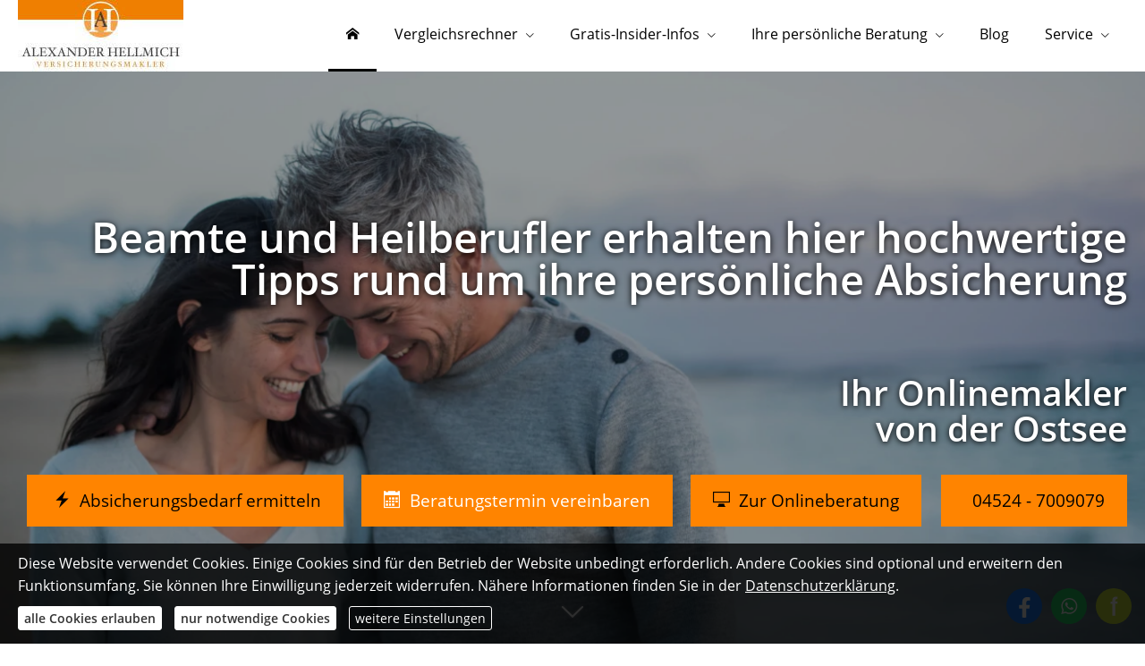

--- FILE ---
content_type: text/html; charset=Windows-1252
request_url: https://www.hellmich-versicherungsmakler.de/
body_size: 12800
content:
<!DOCTYPE html>
<html lang="de" itemscope itemtype="https://schema.org/WebPage">
<head>
<meta http-equiv="Content-Type" content="text/html; charset=Windows-1252" />
<title>Hellmich Versicherungsmakler | Ihr Online-Versicherungsmakler in Hamburg mit persönlicher Betreuung  - Startseite</title>

<meta name="description" content="Hellmich Versicherungsmakler | Ihr Online-Versicherungsmakler in Hamburg mit persönlicher Betreuung | Online informieren - persönlich betreut werden">
<meta name="keywords" content="unabhängig, Versicherungsvergleich, kostenlos, Hintergrundinformationen, unverbindlich, kostengünstig,versichert, versichern, Berufsunfähigkeitsversicherung, BU-Versicherung, Rechtschutzversicherung, sparen, Onlineberatung, ">
<script data-ehcookieblocker="tracking" type="text/plaintext" data-ehcookieblocker-encoding="base64">[base64]</script>
<meta name="referrer" content="strict-origin-when-cross-origin"><meta name="viewport" content="width=device-width, initial-scale=1 maximum-scale=1">
<meta name="generator" content="cm Homepage-Baukasten">
<!--[if IE]><meta http-equiv="X-UA-Compatible" content="IE=edge" /><![endif]-->
<link href="/content/minified.css.php?user=4597&landingpage=0&data=[base64]" rel="stylesheet" type="text/css" media="all"><link href="/content/minified.css.php?user=4597&landingpage=0&data=[base64]%3D%3D" rel="stylesheet" type="text/css" media="all"><link rel="canonical" href="https://www.hellmich-versicherungsmakler.de"><meta property="og:url" content="https://www.hellmich-versicherungsmakler.de"><meta property="og:locale" content="de_DE"><meta property="og:type" content="website"><meta itemprop="name" content="Hellmich Versicherungsmakler &ndash; Alexander Hellmich"><meta property="og:title" content="Hellmich Versicherungsmakler | Ihr Online-Versicherungsmakler in Hamburg mit persönlicher Betreuung  - Startseite"><meta property="og:description" content="Hellmich Versicherungsmakler | Ihr Online-Versicherungsmakler in Hamburg mit persönlicher Betreuung | Online informieren - persönlich betreut werden"><meta property="og:image" content="https://content.digidor.de/content/images/facebook-standard.jpg"><meta property="og:image:width" content="600"><meta property="og:image:height" content="315">
<script data-ehcookieblocker-obligatory>
var googleMapsArray = [];
	var dontPlaceSubmenu = 1;

</script>
<script src="/content/js/minified.js.php?user=4597&landingpage=0&data=[base64]" charset="UTF-8" data-ehcookieblocker-obligatory></script><script src="/content/js/minified.js.php?user=4597&landingpage=0&data=W3sidCI6MSwiaSI6MzEsInAiOltdLCJjIjoiZjkxN2Q2OTcifSx7InQiOjEsImkiOjI0LCJwIjpbXSwiYyI6IjczOGY3MmExIn0seyJ0IjoxLCJpIjoxMywicCI6W10sImMiOiI4YjYzZmIzMyJ9LHsidCI6MSwiaSI6MTIsInAiOltdLCJjIjoiNjRjNmVjYTkifV0%3D" charset="UTF-8" data-ehcookieblocker-obligatory></script><script src="/eh-content/empty.html" charset="UTF-8" data-ehcookieblocker="maps" data-ehcookieblocker-dependend-id="ehcookieblockerdependency_openstreetmaps" type="text/plaintext" data-ehcookieblocker-src="/content/js/leaflet.js?v=324872eb"></script>
<!--USER:4597--></head>

<body class=" small_header designtemplate183 motif-1 show_logo resp page-991023 mainparent-page-0 parent-page-0 first_element_designstage ">
<div class="bt_skip_to_contentcontainer" style="position: fixed; top: -1000px;"><a href="#contentcontainer" class="submitbutton">direkt zum Seiteninhalt</a></div><div id="centercontainer" class=""><div id="pagewrap"><!--NEW_SIDEBAR_placeholder--><div id="pagecontainer"><div class="element_wrapper wrap_header"><div id="menutoggle"></div><div class="element_wrapper wrap_menu"><nav class="new_menu"><ul role="menubar" id="menu" class="menutype4 responsive_dontslide"><li role="none" class="menuitemactive firstitem" id="page-991023"><a role="menuitem" id="page-991023-link" aria-label="Startseite" href="startseite.html"><span class="only_icon"><span class="icon-home"></span></span></a><span class="submenutoggle"></span></li><li role="none" class="menuitem" id="page-991024"><a role="menuitem" id="page-991024-link" aria-label="Vergleichsrechner" href="vergleichsrechner-991024.html">Vergleichsrechner</a><span class="submenutoggle"></span><ul role="menu" aria-labelledby="page-991024-link"><li role="none" class="menusubitem firstitem" id="page-991025"><a role="menuitem" id="page-991025-link" aria-label="Haftpflicht" href="haftpflicht-991025.html" onclick="return false">Haftpflicht</a><span class="submenutoggle"></span><ul role="menu" aria-labelledby="page-991025-link"><li role="none" class="menusubitem firstitem" id="page-991026"><a role="menuitem" id="page-991026-link" aria-label="Privat-Haftpflicht" href="privathaftpflicht-991026.html">Privat-Haftpflicht</a><span class="submenutoggle"></span></li><li role="none" class="menusubitem" id="page-991027"><a role="menuitem" id="page-991027-link" aria-label="Haus-Haftpflicht" href="haushaftpflicht-991027.html">Haus-Haftpflicht</a><span class="submenutoggle"></span></li><li role="none" class="menusubitem" id="page-991029"><a role="menuitem" id="page-991029-link" aria-label="Öltank-Haftpflicht" href="oeltankhaftpflicht-991029.html">Öltank-Haftpflicht</a><span class="submenutoggle"></span></li><li role="none" class="menusubitem" id="page-991030"><a role="menuitem" id="page-991030-link" aria-label="Bauherrn-Haftpflicht" href="bauherrnhaftpflicht-991030.html">Bauherrn-Haftpflicht</a><span class="submenutoggle"></span></li><li role="none" class="menusubitem" id="page-991031"><a role="menuitem" id="page-991031-link" aria-label="Hundehalter-Haftpflicht" href="hundehalterhaftpflicht-991031.html">Hundehalter-Haftpflicht</a><span class="submenutoggle"></span></li><li role="none" class="menusubitem lastitem" id="page-991032"><a role="menuitem" id="page-991032-link" aria-label="Pferdehalter-Haftpflicht" href="pferdehalterhaftpflicht-991032.html">Pferdehalter-Haftpflicht</a><span class="submenutoggle"></span></li></ul></li><li role="none" class="menusubitem" id="page-991033"><a role="menuitem" id="page-991033-link" aria-label="Alles was Recht ist" href="alles_was_recht_ist-991033.html" onclick="return false">Alles was Recht ist</a><span class="submenutoggle"></span><ul role="menu" aria-labelledby="page-991033-link"><li role="none" class="menusubitem firstitem lastitem" id="page-991034"><a role="menuitem" id="page-991034-link" aria-label="Rechtsschutz" href="rechtsschutz-991034.html">Rechtsschutz</a><span class="submenutoggle"></span></li></ul></li><li role="none" class="menusubitem" id="page-991035"><a role="menuitem" id="page-991035-link" aria-label="Heim & Haus" href="heim__haus-991035.html" onclick="return false">Heim & Haus</a><span class="submenutoggle"></span><ul role="menu" aria-labelledby="page-991035-link"><li role="none" class="menusubitem firstitem" id="page-991036"><a role="menuitem" id="page-991036-link" aria-label="Hausrat" href="hausrat-991036.html">Hausrat</a><span class="submenutoggle"></span></li><li role="none" class="menusubitem" id="page-991037"><a role="menuitem" id="page-991037-link" aria-label="Wohngebäude" href="wohngebaeude-991037.html">Wohngebäude</a><span class="submenutoggle"></span></li><li role="none" class="menusubitem" id="page-991038"><a role="menuitem" id="page-991038-link" aria-label="Glasversicherung" href="glasversicherung-991038.html">Glasversicherung</a><span class="submenutoggle"></span></li><li role="none" class="menusubitem" id="page-991039"><a role="menuitem" id="page-991039-link" aria-label="Photovoltaik" href="photovoltaik-991039.html">Photovoltaik</a><span class="submenutoggle"></span></li><li role="none" class="menusubitem" id="page-991040"><a role="menuitem" id="page-991040-link" aria-label="Neubau-Bauleistung" href="neubaubauleistung-991040.html">Neubau-Bauleistung</a><span class="submenutoggle"></span></li><li role="none" class="menusubitem lastitem" id="page-991041"><a role="menuitem" id="page-991041-link" aria-label="Gebäude-Wertermittlung" href="gebaeudewertermittlung-991041.html">Gebäude-Wertermittlung</a><span class="submenutoggle"></span></li></ul></li><li role="none" class="menusubitem" id="page-991042"><a role="menuitem" id="page-991042-link" aria-label="Tierversicherungen" href="tierversicherungen-991042.html" onclick="return false">Tierversicherungen</a><span class="submenutoggle"></span><ul role="menu" aria-labelledby="page-991042-link"><li role="none" class="menusubitem firstitem" id="page-991043"><a role="menuitem" id="page-991043-link" aria-label="Tier-OP-Versicherung" href="tieropversicherung-991043.html">Tier-OP-Versicherung</a><span class="submenutoggle"></span></li><li role="none" class="menusubitem" id="page-991044"><a role="menuitem" id="page-991044-link" aria-label="Hundehalterhaftpflicht" href="hundehalterhaftpflicht-991044.html">Hundehalterhaftpflicht</a><span class="submenutoggle"></span></li><li role="none" class="menusubitem lastitem" id="page-991045"><a role="menuitem" id="page-991045-link" aria-label="Pferdehalter-Haftpflicht" href="pferdehalterhaftpflicht-991045.html">Pferdehalter-Haftpflicht</a><span class="submenutoggle"></span></li></ul></li><li role="none" class="menusubitem" id="page-991046"><a role="menuitem" id="page-991046-link" aria-label="Auto & Mobil" href="auto__mobil-991046.html" onclick="return false">Auto & Mobil</a><span class="submenutoggle"></span><ul role="menu" aria-labelledby="page-991046-link"><li role="none" class="menusubitem firstitem" id="page-991047"><a role="menuitem" id="page-991047-link" aria-label="Auto Versicherung" href="auto_versicherung-991047.html">Auto Versicherung</a><span class="submenutoggle"></span></li><li role="none" class="menusubitem" id="page-991048"><a role="menuitem" id="page-991048-link" aria-label="Anhängerversicherung" href="anhaengerversicherung-991048.html">Anhängerversicherung</a><span class="submenutoggle"></span></li><li role="none" class="menusubitem lastitem" id="page-991049"><a role="menuitem" id="page-991049-link" aria-label="Motorrad Versicherung" href="motorrad_versicherung-991049.html">Motorrad Versicherung</a><span class="submenutoggle"></span></li></ul></li><li role="none" class="menusubitem" id="page-991050"><a role="menuitem" id="page-991050-link" aria-label="Leib & Leben" href="leib__leben-991050.html" onclick="return false">Leib & Leben</a><span class="submenutoggle"></span><ul role="menu" aria-labelledby="page-991050-link"><li role="none" class="menusubitem firstitem" id="page-991051"><a role="menuitem" id="page-991051-link" aria-label="Unfallversicherung" href="unfallversicherung-991051.html">Unfallversicherung</a><span class="submenutoggle"></span></li><li role="none" class="menusubitem" id="page-991052"><a role="menuitem" id="page-991052-link" aria-label="Risikolebensversicherung" href="risikolebensversicherung-991052.html">Risikolebensversicherung</a><span class="submenutoggle"></span></li><li role="none" class="menusubitem" id="page-991053"><a role="menuitem" id="page-991053-link" aria-label="Berufsunfähigkeit" href="berufsunfaehigkeit-991053.html">Berufsunfähigkeit</a><span class="submenutoggle"></span></li><li role="none" class="menusubitem lastitem" id="page-991054"><a role="menuitem" id="page-991054-link" aria-label="Grundfähigkeitsversicherung" href="grundfaehigkeitsversicherung-991054.html">Grundfähigkeitsversicherung</a><span class="submenutoggle"></span></li></ul></li><li role="none" class="menusubitem" id="page-991055"><a role="menuitem" id="page-991055-link" aria-label="Krankenversicherung" href="krankenversicherung-991055.html" onclick="return false">Krankenversicherung</a><span class="submenutoggle"></span><ul role="menu" aria-labelledby="page-991055-link"><li role="none" class="menusubitem firstitem" id="page-991056"><a role="menuitem" id="page-991056-link" aria-label="Private Krankenversicherung" href="private_krankenversicherung-991056.html">Private Krankenversicherung</a><span class="submenutoggle"></span></li><li role="none" class="menusubitem" id="page-991057"><a role="menuitem" id="page-991057-link" aria-label="Krankenzusatzversicherung" href="krankenzusatzversicherung-991057.html">Krankenzusatzversicherung</a><span class="submenutoggle"></span></li><li role="none" class="menusubitem" id="page-991058"><a role="menuitem" id="page-991058-link" aria-label="Zahnzusatzversicherung" href="zahnzusatzversicherung-991058.html">Zahnzusatzversicherung</a><span class="submenutoggle"></span></li><li role="none" class="menusubitem" id="page-991059"><a role="menuitem" id="page-991059-link" aria-label="Krankentagegeld" href="krankentagegeld-991059.html">Krankentagegeld</a><span class="submenutoggle"></span></li><li role="none" class="menusubitem" id="page-991060"><a role="menuitem" id="page-991060-link" aria-label="Pflegeversicherung" href="pflegeversicherung-991060.html">Pflegeversicherung</a><span class="submenutoggle"></span></li><li role="none" class="menusubitem lastitem" id="page-991061"><a role="menuitem" id="page-991061-link" aria-label="Auslandsreisekrankenversicherung" href="auslandsreisekrankenversicherung-991061.html">Auslandsreisekrankenversicherung</a><span class="submenutoggle"></span></li></ul></li><li role="none" class="menusubitem" id="page-991062"><a role="menuitem" id="page-991062-link" aria-label="Vorsorge & Sparen" href="vorsorge__sparen-991062.html" onclick="return false">Vorsorge & Sparen</a><span class="submenutoggle"></span><ul role="menu" aria-labelledby="page-991062-link"><li role="none" class="menusubitem firstitem" id="page-991063"><a role="menuitem" id="page-991063-link" aria-label="Riester-Rente" href="riesterrente-991063.html">Riester-Rente</a><span class="submenutoggle"></span></li><li role="none" class="menusubitem" id="page-991064"><a role="menuitem" id="page-991064-link" aria-label="Rürup-Rente" href="rueruprente-991064.html">Rürup-Rente</a><span class="submenutoggle"></span></li><li role="none" class="menusubitem" id="page-991065"><a role="menuitem" id="page-991065-link" aria-label="Rentenversicherung" href="rentenversicherung-991065.html">Rentenversicherung</a><span class="submenutoggle"></span></li><li role="none" class="menusubitem" id="page-991066"><a role="menuitem" id="page-991066-link" aria-label="Fondsgebundene Rentenversicherung" href="fondsgebundene_rentenversicherung-991066.html">Fondsgebundene Rentenversicherung</a><span class="submenutoggle"></span></li><li role="none" class="menusubitem" id="page-991067"><a role="menuitem" id="page-991067-link" aria-label="Sterbegeld" href="sterbegeld-991067.html">Sterbegeld</a><span class="submenutoggle"></span></li><li role="none" class="menusubitem lastitem" id="page-991068"><a role="menuitem" id="page-991068-link" aria-label="Fonds" href="fonds-991068.html">Fonds</a><span class="submenutoggle"></span></li></ul></li><li role="none" class="menusubitem" id="page-991069"><a role="menuitem" id="page-991069-link" aria-label="Versorgung" href="versorgung-991069.html" onclick="return false">Versorgung</a><span class="submenutoggle"></span><ul role="menu" aria-labelledby="page-991069-link"><li role="none" class="menusubitem firstitem" id="page-991070"><a role="menuitem" id="page-991070-link" aria-label="Gas vergleichen" href="gas_vergleichen-991070.html">Gas vergleichen</a><span class="submenutoggle"></span></li><li role="none" class="menusubitem" id="page-991071"><a role="menuitem" id="page-991071-link" aria-label="Strom vergleichen" href="strom_vergleichen-991071.html">Strom vergleichen</a><span class="submenutoggle"></span></li><li role="none" class="menusubitem lastitem" id="page-991072"><a role="menuitem" id="page-991072-link" aria-label="DSL vergleichen" href="dsl_vergleichen-991072.html">DSL vergleichen</a><span class="submenutoggle"></span></li></ul></li><li role="none" class="menusubitem lastitem" id="page-77900"><a role="menuitem" id="page-77900-link" aria-label="Betriebliche Versicherungen" href="betriebliche_versicherungen-77900.html" onclick="return false">Betriebliche Versicherungen</a><span class="submenutoggle"></span><ul role="menu" aria-labelledby="page-77900-link"><li role="none" class="menusubitem firstitem" id="page-77901"><a role="menuitem" id="page-77901-link" aria-label="Gewerbe-Rechtsschutz" href="gewerberechtsschutz-77901.html">Gewerbe-Rechtsschutz</a><span class="submenutoggle"></span></li><li role="none" class="menusubitem" id="page-77902"><a role="menuitem" id="page-77902-link" aria-label="Betriebs-Inhaltsversicherung" href="betriebsinhaltsversicherung-77902.html">Betriebs-Inhaltsversicherung</a><span class="submenutoggle"></span></li><li role="none" class="menusubitem" id="page-77903"><a role="menuitem" id="page-77903-link" aria-label="Betriebshaftpflichtversicherung" href="betriebshaftpflichtversicherung-77903.html">Betriebshaftpflichtversicherung</a><span class="submenutoggle"></span></li><li role="none" class="menusubitem" id="page-77904"><a role="menuitem" id="page-77904-link" aria-label="Betriebsausfallversicherung" href="betriebsausfallversicherung-77904.html">Betriebsausfallversicherung</a><span class="submenutoggle"></span></li><li role="none" class="menusubitem" id="page-77905"><a role="menuitem" id="page-77905-link" aria-label="Elektronikversicherung" href="elektronikversicherung-77905.html">Elektronikversicherung</a><span class="submenutoggle"></span></li><li role="none" class="menusubitem lastitem" id="page-77906"><a role="menuitem" id="page-77906-link" aria-label="Maschinenversicherung" href="maschinenversicherung-77906.html">Maschinenversicherung</a><span class="submenutoggle"></span></li></ul></li></ul></li><li role="none" class="menuitem" id="page-77854"><a role="menuitem" id="page-77854-link" aria-label="Gratis-Insider-Infos" href="gratisinsiderinfos-77854.html">Gratis-Insider-Infos</a><span class="submenutoggle"></span><ul role="menu" aria-labelledby="page-77854-link"><li role="none" class="menusubitem firstitem lastitem" id="page-77857"><a role="menuitem" id="page-77857-link" aria-label="E-Books" href="ebooks-77857.html" onclick="return false">E-Books</a><span class="submenutoggle"></span><ul role="menu" aria-labelledby="page-77857-link"><li role="none" class="menusubitem firstitem lastitem" id="page-77858"><a role="menuitem" id="page-77858-link" aria-label="Informationsleitfaden  zur Berufsunfähigkeits-versicherung" href="informationsleitfaden__zur_berufsunfaehigkeitsversicherung-77858.html">Informationsleitfaden  zur Berufsunfähigkeits-versicherung</a><span class="submenutoggle"></span></li></ul></li></ul></li><li role="none" class="menuitem" id="page-77848"><a role="menuitem" id="page-77848-link" aria-label="Ihre persönliche Beratung" href="ihre_persoenliche_beratung-77848.html">Ihre persönliche Beratung</a><span class="submenutoggle"></span><ul role="menu" aria-labelledby="page-77848-link"><li role="none" class="menusubitem firstitem" id="page-77849"><a role="menuitem" id="page-77849-link" aria-label="Terminvereinbarung" href="terminvereinbarung-77849.html">Terminvereinbarung</a><span class="submenutoggle"></span></li><li role="none" class="menusubitem" id="page-79655"><a role="menuitem" id="page-79655-link" aria-label="Online-Büro" href="https://www.demobird.de" target="_blank">Online-Büro</a><span class="submenutoggle"></span></li><li role="none" class="menusubitem lastitem" id="page-77850"><a role="menuitem" id="page-77850-link" aria-label="Beratungsfeedback" href="beratungsfeedback-77850.html">Beratungsfeedback</a><span class="submenutoggle"></span></li></ul></li><li role="none" class="menuitem" id="page-991082"><a role="menuitem" id="page-991082-link" aria-label="Blog" href="blog-991082.html">Blog</a><span class="submenutoggle"></span></li><li role="none" class="menuitem lastitem" id="page-991086"><a role="menuitem" id="page-991086-link" aria-label="Service" href="service-991086.html">Service</a><span class="submenutoggle"></span><ul role="menu" aria-labelledby="page-991086-link"><li role="none" class="menusubitem firstitem" id="page-991087"><a role="menuitem" id="page-991087-link" aria-label="Meine Versicherungs App" href="meine_versicherungs_app-991087.html">Meine Versicherungs App</a><span class="submenutoggle"></span><ul role="menu" aria-labelledby="page-991087-link"><li role="none" class="menusubitem firstitem" id="page-991088"><a role="menuitem" id="page-991088-link" aria-label="Informationspilot - Kundenlogin" href="informationspilot__kundenlogin-991088.html">Informationspilot - Kundenlogin</a><span class="submenutoggle"></span></li><li role="none" class="menusubitem lastitem" id="page-991089"><a role="menuitem" id="page-991089-link" aria-label="Passwort vergessen?" href="passwort_vergessen-991089.html">Passwort vergessen?</a><span class="submenutoggle"></span></li></ul></li><li role="none" class="menusubitem" id="page-991090"><a role="menuitem" id="page-991090-link" aria-label="Visitenkarte und QR-Code" href="visitenkarte_und_qrcode-991090.html">Visitenkarte und QR-Code</a><span class="submenutoggle"></span></li><li role="none" class="menusubitem" id="page-991091"><a role="menuitem" id="page-991091-link" aria-label="Schaden melden ..." href="schaden_melden-991091.html">Schaden melden ...</a><span class="submenutoggle"></span></li><li role="none" class="menusubitem" id="page-991092"><a role="menuitem" id="page-991092-link" aria-label="Vertragsservice" href="vertragsservice-991092.html" onclick="return false">Vertragsservice</a><span class="submenutoggle"></span><ul role="menu" aria-labelledby="page-991092-link"><li role="none" class="menusubitem firstitem" id="page-991093"><a role="menuitem" id="page-991093-link" aria-label="Persönliche Daten ändern" href="persoenliche_daten_aendern-991093.html">Persönliche Daten ändern</a><span class="submenutoggle"></span></li><li role="none" class="menusubitem lastitem" id="page-991094"><a role="menuitem" id="page-991094-link" aria-label="KFZ-Unterlagen anfordern" href="kfzunterlagen_anfordern-991094.html">KFZ-Unterlagen anfordern</a><span class="submenutoggle"></span></li></ul></li><li role="none" class="menusubitem" id="page-991095"><a role="menuitem" id="page-991095-link" aria-label="Kontakt" href="kontakt-991095.html" onclick="return false">Kontakt</a><span class="submenutoggle"></span><ul role="menu" aria-labelledby="page-991095-link"><li role="none" class="menusubitem firstitem" id="page-991096"><a role="menuitem" id="page-991096-link" aria-label="Terminanfrage ..." href="/terminvereinbarung-77849.html">Terminanfrage ...</a><span class="submenutoggle"></span></li><li role="none" class="menusubitem lastitem" id="page-991097"><a role="menuitem" id="page-991097-link" aria-label="Rückruf-Wunsch" href="rueckrufwunsch-991097.html">Rückruf-Wunsch</a><span class="submenutoggle"></span></li></ul></li><li role="none" class="menusubitem lastitem" id="page-991098"><a role="menuitem" id="page-991098-link" aria-label="Empfehlen Sie uns weiter ..." href="empfehlen_sie_uns_weiter-991098.html">Empfehlen Sie uns weiter ...</a><span class="submenutoggle"></span></li></ul></li></ul></nav></div><header><div id="titleback" class="hassmprofiles"><div id="titlecontainer"><div class="sitetitle_img"><div class="indistyle logodrag_disabled" style="top: 0px; left: 591px; right: auto;" data-margin-stored="true" data-margin-left="591" data-margin-top="0" data-margin-left-percent="43" data-right-aligned="0"><a href="https://www.hellmich-versicherungsmakler.de"><img src="/content/pages/4597/logo.jpg?v=4b044a82" alt="Logo von Hellmich Versicherungsmakler | Ihr Online-Versicherungsmakler in Hamburg mit persönlicher Betreuung "></a></div></div><div class="socialmedia_profile_top_container"><a class="socialmedia_profile_top_fb" href="https://www.facebook.com/profile.php?id=61558109081156" target="_blank" title="Zum Facebook-Profil"><span class="title">Zum Facebook-Profil</span></a><a class="socialmedia_profile_top_whatsapp" href="https://wa.me/491634170938" target="_blank" title="WhatsApp-Nachricht senden"><span class="title">WhatsApp-Nachricht senden</span></a><a class="socialmedia_profile_top_finde" href="https://%E2%80%8Bberater.finanzen.de/profil/alexander.hellmich.3" target="_blank" title="Zum finanzen.de-Profil"><span class="title">Zum finanzen.de-Profil</span></a></div><div class="pagetitle">Startseite</div></div></div></header></div><div id="contentcontainer"><!--###maincontent### begin --><div class="element_wrapper wrap_cmod wrap_designstage first  fullsize mobile_photo"><div id="cmod_1424063" class="cmod cmod_designstage  fullsize mobile_photo first"><!--contentelement start--><div class="cmod_wrapper"><div class="designstage_type_image designstage_background_transition_fadezoom with_bold_text_shadow brightness_darker" id="designstage_element_75550"><div class="designstage_background"></div><div class="designstage_text center"><h2 style="color: #ffffff;"> </h2>
<h1 style="text-align: right;"><span style="font-size: 130%; color: #ffffff;">Beamte und Heilberufler erhalten hier hochwertige Tipps rund um ihre persönliche Absicherung</span></h1>
<h1 style="text-align: right;"> </h1>
<h2 style="text-align: right;"><span style="font-size: 130%; color: #ffffff;">Ihr Onlinemakler<br>von der Ostsee</span></h2>
<p style="text-align: right;"><span style="color: #ffffff;"><a href="#check" class="bigsubmitbutton" data-open-firstinfo-overlay=" "> <span class="mceNonEditable icon-power"> </span>Absicherungsbedarf ermitteln</a>    </span> <span style="color: #ffffff;"><a href="terminvereinbarung-77849.html" class="bigsubmitbutton" data-open-firstinfo-overlay=" " style="color: #ffffff;"><span class="mceNonEditable icon-calendar"> </span>Beratungstermin vereinbaren</a>    </span> <span style="color: #ffffff;"><a href="https://www.demobird.de" class="bigsubmitbutton" data-open-firstinfo-overlay=" "><span class="mceNonEditable icon-screen"> </span>Zur Onlineberatung</a>   <a href="tel:004945247009079" class="bigsubmitbutton" data-open-firstinfo-overlay=" ">  04524 - 7009079</a></span></p></div></div><div class="designstage_scrolldown_arrow" tabindex="0" role="button" aria-label="Herunterscrollen"><div class="designstage_scrolldown_arrow_anchor"></div><span class="designstage_arrowcontainer"><span class="designstage_arrowicon"> </span></span></div></div><hr><!--contentelement end--></div></div><div class="element_wrapper wrap_cmod wrap_owncont  background_gray"><div id="cmod_1424064" class="cmod cmod_owncont background_gray"><!--contentelement start--><div class="cmod_wrapper"><h1>Machen Sie sich keine Sorgen mehr um Ihre Finanzen</h1><p>Sind Sie auf der Suche nach einem <strong>vertrauenswürdigen Partner</strong>, der Ihnen bei Fragen rund um Versicherungen und Finanzdienstleistungen zur Seite steht? Hellmich Versicherungsmakler bietet Ihnen einen <strong>professionellen Rundum-Service</strong>.</p>
<p>Wir begleiten Sie nicht nur <strong>online</strong>, sondern auch Vor-Ort persönlich und finden gemeinsam eine <strong>auf Ihre Bedürfnisse</strong> abgestimmte Lösung. Machen Sie sich keine Sorgen mehr um Ihre Finanzen &ndash; jetzt ist der <strong>perfekte Zeitpunkt</strong>, um mit uns eine langfristige Zusammenarbeit aufzubauen.</p><div class="cmod_bottom"></div></div><hr><!--contentelement end--></div></div><div class="element_wrapper wrap_cmod wrap_landingpagegrid "><div id="cmod_1424065" class="cmod cmod_landingpagegrid "><!--contentelement start--><h2>Neueste Infos</h2><div class="grid_container"><div class="grid_item"><a href="https://www.hellmich-versicherungsmakler.de/renten-refresh_-_jetzt_altersvorsorge_updaten.html" target="_blank" class="grid_item_image_container"><img src="/content/pages/24763/marketing/1187911-2x.jpg?v=1b1430b6" class="grid_item_image" alt="Der Renten-Checkup"></a><h3 class="grid_item_header"><a href="https://www.hellmich-versicherungsmakler.de/renten-refresh_-_jetzt_altersvorsorge_updaten.html" target="_blank">Der Renten-Checkup</a></h3><div class="grid_item_text">Bringen Sie Ihre Altersvorsorge auf den aktuellen Stand.</div><div class="grid_item_text"><a href="https://www.hellmich-versicherungsmakler.de/renten-refresh_-_jetzt_altersvorsorge_updaten.html" target="_blank" class="readmore_arrow">mehr</a></div></div><div class="grid_item"><a href="https://www.hellmich-versicherungsmakler.de/mediziner_sbu.html" target="_blank" class="grid_item_image_container"><img src="/content/pages/7477/marketing/1242613.jpg?v=6c18f90f" class="grid_item_image" alt="Berufsunfähigkeits­versicherung für Mediziner"></a><h3 class="grid_item_header"><a href="https://www.hellmich-versicherungsmakler.de/mediziner_sbu.html" target="_blank">Berufsunfähigkeits­versicherung für Mediziner</a></h3><div class="grid_item_text">Ärztliches Versorgungswerk ist wichtig - ersetzt aber nicht alles. Leistung ab 50 % BU, AU-Option, flexible Erhöhungen & Mediziner-Highlights.</div><div class="grid_item_text"><a href="https://www.hellmich-versicherungsmakler.de/mediziner_sbu.html" target="_blank" class="readmore_arrow">mehr</a></div></div><div class="grid_item"><a href="https://www.hellmich-versicherungsmakler.de/besser_vorsorgen-1232584.html" target="_blank" class="grid_item_image_container"><img src="/content/pages/6973/marketing/1231397.jpg?v=869923ce" class="grid_item_image" alt="Besser vorsorgen."></a><h3 class="grid_item_header"><a href="https://www.hellmich-versicherungsmakler.de/besser_vorsorgen-1232584.html" target="_blank">Besser vorsorgen.</a></h3><div class="grid_item_text">Warum private Altersvorsorge so wichtig ist.</div><div class="grid_item_text"><a href="https://www.hellmich-versicherungsmakler.de/besser_vorsorgen-1232584.html" target="_blank" class="readmore_arrow">mehr</a></div></div></div><hr><!--contentelement end--></div></div><div class="element_wrapper wrap_cmod wrap_rating  show_responsive_never"><div id="cmod_1424066" class="cmod cmod_rating  show_responsive_never"><!--contentelement start--><h2>Das sagen meine Kunden</h2><div class="hidden_rating_summary" style="display: none !important;"><div class="ratingValue">5.0</div><div class="bestRating">5</div><div class="reviewCount">1</div></div><div class="container_rating_slider"><div class="rating_text_entry slider3  first_of_rating_set"><div class="h3" title="5.0 Sterne"><span class="rating_stars rating_stars_icons"><span class="single_star star_full"></span><span class="single_star star_full"></span><span class="single_star star_full"></span><span class="single_star star_full"></span><span class="single_star star_full"></span></span></div><p class="container_rating_text">Sehr gute und kompetente Online Beratung. Herr Hellmich berät unabhängig von den Versicherungsanbietern. So konnte ich das passende Produkt für mich finden.&NewLine;Vielen Dank dafür. <span class="read_more_link">[ <a href="bewertung-991023-p24997-o1424066.html#goto-1424066" aria-label="Gesamte Bewertung von Sven Gresser lesen">mehr</a> ]</span></p><div class="container_rater_date"> <span class="h3 rater">Sven Gresser</span><span class="rating_date"></span></div></div></div><div class="rating_quality_hint"><a href="echtheit-von-bewertungen-77912-p5.html?onlycontent=1" data-overlay="#overlay_950" target="_blank">Echtheit von Bewertungen</a></div><hr><!--contentelement end--></div></div><div class="element_wrapper wrap_cmod wrap_catcher "><div id="cmod_1424067" class="cmod cmod_catcher "><!--contentelement start--><div class="catcherset countcolumns2" id="catcherset47496"><div class="catcherrow"><div class="catcher"><div class="image"></div><div class="header"><h3></h3></div><div class="content"><p><iframe width="660" height="360" src="/eh-content/empty.html" title="YouTube video player" frame allow="accelerometer; autoplay; clipboard-write; encrypted-media; gyroscope; picture-in-picture" allowfullscreen="" data-ehcookieblocker-src="https://www.youtube-nocookie.com/embed/a1nqDcZRNVo?controls=0" data-ehcookieblocker="other"></iframe></p></div></div><div class="catcher"><div class="image"></div><div class="header"><h3></h3></div><div class="content"><p style="text-align: center;"><span style="color: #1e394e;"><strong><span style="font-size: 20px;">Wann</span></strong></span> haben Sie das letzte Mal Ihren<br><span style="color: #1e394e;"><strong>Versicherungs-Check</strong></span> durchgeführt?</p>
<p style="text-align: center;"><br><span style="color: #1e394e;"><strong><span style="font-size: 20px;">Mal</span> angenommen</strong></span>, Sie sparen <br>nach einem Check<br><span style="color: #1e394e;"><strong>50%</strong></span> an Prämie ein und sind <br>dabei <span style="color: #1e394e;"><strong>noch besser</strong></span> versichert?</p>
<p style="text-align: center;"><br><span style="color: #1e394e;"><strong><span style="font-size: 28px;">Wie wäre das für Sie?</span></strong></span></p>
<p style="text-align: center;"><span style="font-size: 20px; color: #1e394e;"><strong>Schauen</strong></span> Sie sich das Video an<br>und <span style="color: #1e394e;"><strong>Sie wissen</strong></span> wie das geht ...</p>
<p style="text-align: center;"><a href="#check" class="submitbutton">Versicherungscheck jetzt starten (klick)</a></p></div></div></div></div><hr><!--contentelement end--></div></div><div class="element_wrapper wrap_cmod wrap_owncont  background_gray"><div id="cmod_1424068" class="cmod cmod_owncont background_gray"><!--contentelement start--><div class="cmod_wrapper"><h2>Rundum-Service für Ihre Finanzen: Wir machen Ihnen das Leben leichter</h2><p>Finanzen beeinflussen jeden Aspekt unseres Lebens. Doch wer hat schon Zeit und Nerven, sich ständig um seine Versicherungen und Finanzanlagen kümmern zu müssen? Wir von Hellmich Versicherungsmakler sind Ihr verlässlicher Partner, wenn es um Ihre finanzielle Absicherung geht.</p>
<p>Wir bieten Ihnen einen Rundum-Service, der persönlich auf Ihre Bedürfnisse zugeschnitten ist. Ob online oder vor Ort - mit uns müssen Sie sich keine Sorgen mehr um Ihre Finanzen machen.</p><div class="cmod_bottom"></div></div><hr><!--contentelement end--></div></div><div class="element_wrapper wrap_cmod wrap_catcher  catcherstyle_whitebox roundedcorners catcherstyle_circleicon background_gray"><div id="cmod_1424069" class="cmod cmod_catcher  catcherstyle_whitebox roundedcorners catcherstyle_circleicon background_gray"><!--contentelement start--><div class="catcherset countcolumns3" id="catcherset47497"><div class="catcherrow"><div class="catcher"><div class="image"><div class="icon icon-clock"></div></div><div class="header"><h3>Termin vereinbaren</h3></div><div class="content"><p style="text-align: center;">Buchen Sie direkt in unserem <strong>Kalender</strong><br>Ihren persönlichen <strong>Wunschtermin</strong></p>
<p style="text-align: center;"><a href="" class="submitbutton">Termin vereinbaren</a></p></div></div><div class="catcher "><div class="image"><div class="icon icon-calculate"></div></div><div class="header"><h3>Rückruf-Wunsch</h3></div><div class="content"><div class="includeform"><form method="POST" action="angebot_anfordern-0-p6.html" class="catch_form"><input type="hidden" name="calctype" value="form"><input type="hidden" name="catcher_origin_page" value="991023"><div class="catch_div"><div class="form_label">Wie sind Sie am besten erreichbar:</div><select name="Erreichbarkeit" class="input_select"><option value="ganztags"> ganztags</option><option value="morgens"> morgens</option><option value="mittags"> mittags</option><option value="nachmittags"> nachmittags</option><option value="abends"> abends</option></select><input type="hidden" name="calcid" value="18"><input type="hidden" name="calctitle" value="Wir rufen Sie gerne zurück!"><div class="button"><input type="submit" value="Rückruf anfordern" class="submit"></div></div></form></div></div></div><div class="catcher"><div class="image"><div class="icon icon-envelop-opened"></div></div><div class="header"><h3>Weitere Infos anfordern</h3></div><div class="content"><p style="text-align: center;">... über uns, unsere <strong>Arbeitweise</strong>, die<br><strong>Ergebnisse</strong> und die <strong>zufriedenen</strong> Kunden</p>
<p style="text-align: center;"><a href="" class="submitbutton">Jetzt anfordern!</a></p></div></div></div></div><hr><!--contentelement end--></div></div><div class="element_wrapper wrap_cmod wrap_owncont  color1_line show_responsive_never"><div id="cmod_1424070" class="cmod cmod_owncont color1_line show_responsive_never"><!--contentelement start--><div class="cmod_wrapper"><p style="text-align: center;"> </p>
<h2 style="text-align: center;">Das sagen unsere begeisterten Kunden</h2><div class="cmod_bottom"></div></div><hr><!--contentelement end--></div></div><div class="element_wrapper wrap_cmod wrap_rating  show_responsive_never"><div id="cmod_1424071" class="cmod cmod_rating  show_responsive_never"><!--contentelement start--><div class="hidden_rating_summary" style="display: none !important;"><div class="ratingValue">5.0</div><div class="bestRating">5</div><div class="reviewCount">1</div></div><div class="container_rating_slider"><div class="rating_text_entry slider3  first_of_rating_set"><div class="h3" title="5.0 Sterne"><span class="rating_stars rating_stars_icons"><span class="single_star star_full"></span><span class="single_star star_full"></span><span class="single_star star_full"></span><span class="single_star star_full"></span><span class="single_star star_full"></span></span></div><p class="container_rating_text">Sehr gute und kompetente Online Beratung. Herr Hellmich berät unabhängig von den Versicherungsanbietern. So konnte ich das passende Produkt für mich finden.&NewLine;Vielen Dank dafür. <span class="read_more_link">[ <a href="bewertung-991023-p24997-o1424071.html#goto-1424071" aria-label="Gesamte Bewertung von Sven Gresser lesen">mehr</a> ]</span></p><div class="container_rater_date"> <span class="h3 rater">Sven Gresser</span><span class="rating_date"></span></div></div></div><div class="rating_quality_hint"><a href="echtheit-von-bewertungen-77912-p5.html?onlycontent=1" data-overlay="#overlay_950" target="_blank">Echtheit von Bewertungen</a></div><hr><!--contentelement end--></div></div><div class="element_wrapper wrap_cmod wrap_owncont  gray_line background_color1"><div id="cmod_1424072" class="cmod cmod_owncont gray_line background_color1"><!--contentelement start--><div class="cmod_wrapper"><h2 style="text-align: center;"><a id="check"></a> </h2>
<h2 style="text-align: center;"> </h2><div class="cmod_bottom"></div></div><hr><!--contentelement end--></div></div><div class="element_wrapper wrap_cmod wrap_calc  background_gray"><div id="cmod_1424073" class="cmod cmod_calc  background_gray"><!--contentelement start--><script data-ehcookieblocker-obligatory>
    
						    $( document ).ready( function() {
						    
						        $( '#cmod_1424073_specialneedsanalysis' ).specialneedsanalysis_general({
						            emailFormInstanceIdentifier: '1424073_form_email', 
						            checkFormInstanceIdentifier: '1424073_form_check', 
						            skipFirstStep: false
						        });
						        
						    });
						    
						</script><div class="calc_container nat_calcdiv"><div id="cmod_1424073_specialneedsanalysis"></div></div><div id="cmod_0" class="cmod cmod_form "><!--contentelement start--><a id="form-1424073_form_email"></a><div class="form_calcdiv"><div id="includeform_8193" class="includeform">
			<form id="form_1424073_form_email" name="form_8193" method="post" class="checkform" novalidate="novalidate" style="display: none;" action="startseite.html#form-1424073_form_email">
				<input type="hidden" name="user" value="4597">
				<input type="hidden" name="page" value="0">
				<input type="hidden" name="tracking_page_id" value="0">
				<input type="hidden" name="form" value="8193">
				<input type="hidden" name="title" value="Ergebnis der Analyse als E-Mail erhalten">
				<input type="hidden" name="form_element_id" value="1424073_form_email">
				<input type="hidden" name="custom_mailtext_makler" value="">
				<input type="hidden" name="send" value="1">
				<input type="hidden" name="sendtimestamp" value="">
				<input type="hidden" name="calctype" value="">
				<input type="hidden" name="calcid" value="">
				<input type="hidden" name="catcher_origin_page" value="">
				<input type="hidden" name="homepage_or_landingpage" value="Homepage">
				<input type="hidden" name="specialpage" value="">
				<input type="hidden" name="homepage_url" value=""><div class="formtable"><div class="tablerow"><div class="tableheader">Ergebnis der Analyse als E-Mail erhalten</div></div><div class="tablerow trcolor0"><div class="tabledata left_cell"><label for="formelement_1424073_form_email_360291">Name:</label></div><div class="tabledata right_cell"><input type="text" name="360291-#-Name" id="formelement_1424073_form_email_360291" autocomplete="off" value="" class="input_text"></div></div><div class="tablerow trcolor1"><div class="tabledata left_cell"><label for="formelement_1424073_form_email_360292">E-Mail: *</label></div><div class="tabledata right_cell"><input type="email" inputmode="email" name="360292-#-E_Mail" id="formelement_1424073_form_email_360292" autocomplete="email" value="" required="required" class="input_email" data-confirmation-to-customer-mail="true"></div></div><div class="tablerow trcolor0 dserow"><div class="tabledata full_cell" style="padding-top: 5px; padding-bottom: 5px;"><label><input type="checkbox" name="9999-#-Einwilligung" value="Ich_bin_einverstanden_mit_der_Erhebung_und_Speicherung_meiner_Daten_zur_Übersendung_von_Produktinformationen_des_Webseitenbetreibers." class="input_check" required="required" data-parsley-error-message="Bitte stimmen Sie noch der Datenschutzerklärung zu." data-group="dse"> <strong>Ich bin einverstanden</strong> mit der Erhebung und Speicherung meiner Daten zur Übersendung von Produktinformationen des Webseitenbetreibers &lpar;weitere Informationen und Widerrufshinweise in der <a href="datenschutz-0-p11.html?onlycontent=1" target="dse" onclick="window.open&lpar;'', 'dse', 'width=500,height=300,scrollbars=yes, toolbar=no,status=no,resizable=no,menubar=no,location=no,directories=no'&rpar;">Datenschutzerklärung</a>&rpar;. *</label></div></div><div class="tablerow trcolor0"><div class="tabledata full_cell text_center"><input type="text" name="sinput" value="" class="sinput"><input type="text" name="sinputalt" value="" class="sinput"><div class="frc-captcha" data-sitekey="FCMSEQPNJOBC6VNE" data-lang="de" data-start="focus" data-puzzle-endpoint="https://eu-api.friendlycaptcha.eu/api/v1/puzzle"></div><button type="submit" class="submit">absenden</button><div class="sslinfo">Die Daten werden über eine sichere SSL-Verbindung übertragen.</div><div class="legend_required">* Pflichtfeld</div></div></div></div></form></div></div><hr><!--contentelement end--></div><div class="cmod_bottom"></div><div id="cmod_0" class="cmod cmod_form "><!--contentelement start--><a id="form-1424073_form_check"></a><div class="form_calcdiv"><div id="includeform_8194" class="includeform">
			<form id="form_1424073_form_check" name="form_8194" method="post" class="checkform" novalidate="novalidate" style="display: none;" action="startseite.html#form-1424073_form_check">
				<input type="hidden" name="user" value="4597">
				<input type="hidden" name="page" value="0">
				<input type="hidden" name="tracking_page_id" value="0">
				<input type="hidden" name="form" value="8194">
				<input type="hidden" name="title" value="Kostenlosen Vertrags-Check anfordern">
				<input type="hidden" name="form_element_id" value="1424073_form_check">
				<input type="hidden" name="custom_mailtext_makler" value="">
				<input type="hidden" name="send" value="1">
				<input type="hidden" name="sendtimestamp" value="">
				<input type="hidden" name="calctype" value="">
				<input type="hidden" name="calcid" value="">
				<input type="hidden" name="catcher_origin_page" value="">
				<input type="hidden" name="homepage_or_landingpage" value="Homepage">
				<input type="hidden" name="specialpage" value="">
				<input type="hidden" name="homepage_url" value=""><div class="formtable"><div class="tablerow"><div class="tableheader">Kostenlosen Vertrags-Check anfordern</div></div><div class="tablerow trcolor0"><div class="tabledata left_cell"><label for="formelement_1424073_form_check_360293">Name: *</label></div><div class="tabledata right_cell"><input type="text" name="360293-#-Name" id="formelement_1424073_form_check_360293" autocomplete="off" value="" required="required" class="input_text"></div></div><div class="tablerow trcolor1"><div class="tabledata left_cell"><label for="formelement_1424073_form_check_360294">E-Mail: *</label></div><div class="tabledata right_cell"><input type="email" inputmode="email" name="360294-#-E_Mail" id="formelement_1424073_form_check_360294" autocomplete="email" value="" required="required" class="input_email" data-confirmation-to-customer-mail="true"></div></div><div class="tablerow trcolor0"><div class="tabledata left_cell"><label for="formelement_1424073_form_check_360295">Telefon:</label></div><div class="tabledata right_cell"><input type="text" inputmode="tel" name="360295-#-Telefon" id="formelement_1424073_form_check_360295" autocomplete="tel" value="" data-parsley-error-message="Bitte geben Sie eine gültige Telefonummer ein." class="input_phone"></div></div><div class="tablerow trcolor1 dserow"><div class="tabledata full_cell" style="padding-top: 5px; padding-bottom: 5px;"><label><input type="checkbox" name="9999-#-Einwilligung" value="Ich_bin_einverstanden_mit_der_Erhebung_und_Speicherung_meiner_Daten_zur_Übersendung_von_Produktinformationen_des_Webseitenbetreibers." class="input_check" required="required" data-parsley-error-message="Bitte stimmen Sie noch der Datenschutzerklärung zu." data-group="dse"> <strong>Ich bin einverstanden</strong> mit der Erhebung und Speicherung meiner Daten zur Übersendung von Produktinformationen des Webseitenbetreibers &lpar;weitere Informationen und Widerrufshinweise in der <a href="datenschutz-0-p11.html?onlycontent=1" target="dse" onclick="window.open&lpar;'', 'dse', 'width=500,height=300,scrollbars=yes, toolbar=no,status=no,resizable=no,menubar=no,location=no,directories=no'&rpar;">Datenschutzerklärung</a>&rpar;. *</label></div></div><div class="tablerow trcolor1"><div class="tabledata full_cell text_center"><input type="text" name="sinput" value="" class="sinput"><input type="text" name="sinputalt" value="" class="sinput"><div class="frc-captcha" data-sitekey="FCMSEQPNJOBC6VNE" data-lang="de" data-start="focus" data-puzzle-endpoint="https://eu-api.friendlycaptcha.eu/api/v1/puzzle"></div><button type="submit" class="submit">absenden</button><div class="sslinfo">Die Daten werden über eine sichere SSL-Verbindung übertragen.</div><div class="legend_required">* Pflichtfeld</div></div></div></div></form></div></div><hr><!--contentelement end--></div><div class="cmod_bottom"></div><hr><!--contentelement end--></div></div><div class="element_wrapper wrap_cmod wrap_owncont  gray_line background_color1"><div id="cmod_1424074" class="cmod cmod_owncont gray_line background_color1"><!--contentelement start--><div class="cmod_wrapper"><p style="text-align: center;"> </p>
<h2 style="text-align: center;"><span style="color: #1190d4;">Wir versichern Sie bundesweit</span></h2><div class="cmod_bottom"></div></div><hr><!--contentelement end--></div></div><div class="element_wrapper wrap_cmod wrap_catcher  catcherstyle_circleicon catcherstyle_wocontent"><div id="cmod_1424075" class="cmod cmod_catcher  catcherstyle_circleicon catcherstyle_wocontent"><!--contentelement start--><div class="catcherset countcolumns4" id="catcherset47498"><div class="catcherrow"><div class="catcher"><div class="image"><div class="icon icon-users"></div></div><div class="header"><h3>Persönliche Beratung</h3></div><div class="content"><p class="submitbuttonContainer"><a class="submitbutton" href="" target="_self">Persönliche beratung</a></p></div></div><div class="catcher"><div class="image"><div class="icon icon-fire"></div></div><div class="header"><h3>Betreuung im Schadensfall</h3></div><div class="content"><p class="submitbuttonContainer"><a class="submitbutton" href="" target="_self">Schaden melden</a></p></div></div><div class="catcher "><div class="image"><div class="icon icon-clock"></div></div><div class="header"><h3>Rund um die Uhr erreichbar</h3></div><div class="content"><div class="includeform"><form method="POST" action="angebot_anfordern-0-p6.html" class="catch_form"><input type="hidden" name="calctype" value="form"><input type="hidden" name="catcher_origin_page" value="991023"><div class="catch_div"><div class="form_label">Wie sind Sie am besten erreichbar:</div><select name="Erreichbarkeit" class="input_select"><option value="ganztags"> ganztags</option><option value="morgens"> morgens</option><option value="mittags"> mittags</option><option value="nachmittags"> nachmittags</option><option value="abends"> abends</option></select><input type="hidden" name="calcid" value="18"><input type="hidden" name="calctitle" value="Wir rufen Sie gerne zurück!"><div class="button"><input type="submit" value="Rückruf anfordern" class="submit"></div></div></form></div></div></div><div class="catcher"><div class="image"><div class="icon icon-screen"></div></div><div class="header"><h3>Bequeme Online-Beratung</h3></div><div class="content"><p class="submitbuttonContainer"><a class="submitbutton" href="" target="_self">ob</a></p></div></div></div><div class="catcherrow"><div class="catcher"><div class="image"><div class="icon icon-trophy-star"></div></div><div class="header"><h3>Sehr gute Kundenbewertungen</h3></div><div class="content"><p class="submitbuttonContainer"><a class="submitbutton" href="" target="_self">kb</a></p></div></div><div class="catcher"><div class="image"><div class="icon icon-stats-up"></div></div><div class="header"><h3>Wir optimieren Ihre Verträge</h3></div><div class="content"><p class="submitbuttonContainer"><a class="submitbutton" href="" target="_self">vr</a></p></div></div><div class="catcher"><div class="image"><div class="icon icon-search2"></div></div><div class="header"><h3>Wir untersuchen den Markt</h3></div><div class="content"><p class="submitbuttonContainer"><a class="submitbutton" href="" target="_self">vr</a></p></div></div><div class="catcher"><div class="image"><div class="icon icon-thumbs-up"></div></div><div class="header"><h3>Perfekter Service für Sie</h3></div><div class="content"><p class="submitbuttonContainer"><a class="submitbutton" href="" target="_self">se</a></p></div></div></div></div><hr><!--contentelement end--></div></div><div class="element_wrapper wrap_cmod wrap_contactbox  gray_line"><div id="cmod_1424076" class="cmod cmod_contactbox  gray_line"><!--contentelement start--><div class="contactbox_outer_flexcontainer"><div class="contactbox_inner_container"><h2>Kontakt</h2><div class="contactbox_inner_flexcontainer"><div class="contactbox_image_container"><img src="content/pages/4597/contactphoto.jpg?v=52a7ff22" srcset="content/pages/4597/contactphoto.jpg?v=52a7ff22 1x" alt="Kontaktfoto"></div><div class="contactbox_text_container"><p><span style="font-weight:bold;">Alexander Hellmich</span></p>
<p>Gärtnerstraße 20 a<br>23684 Scharbeutz</p>
<p>Telefon 04524/7009079<br>Mobil: 0163/4170938<br><a href="mailto:a.hellmich@hellmich-versicherungsmakler.de">a.hellmich@hellmich-versicherungsmakler.de</a></p><div class="socialmedia_profile_variable_container"><a class="socialmedia_profile_variable_fb" href="https://www.facebook.com/profile.php?id=61558109081156" target="_blank" title="Zum Facebook-Profil"><span class="title">Zum Facebook-Profil</span></a><a class="socialmedia_profile_variable_whatsapp" href="https://wa.me/491634170938" target="_blank" title="WhatsApp-Nachricht senden"><span class="title">WhatsApp-Nachricht senden</span></a><a class="socialmedia_profile_variable_finde" href="https://%E2%80%8Bberater.finanzen.de/profil/alexander.hellmich.3" target="_blank" title="Zum finanzen.de-Profil"><span class="title">Zum finanzen.de-Profil</span></a></div></div></div></div></div><hr><!--contentelement end--></div></div><div class="element_wrapper wrap_cmod wrap_owncont  gray_line show_responsive_never"><div id="cmod_1424077" class="cmod cmod_owncont gray_line show_responsive_never"><!--contentelement start--><div class="cmod_wrapper"><p style="text-align: center;"> </p>
<h2 style="text-align: center;">Für Sie im Vergleich</h2><div class="cmod_bottom"></div></div><hr><!--contentelement end--></div></div><div class="element_wrapper wrap_cmod wrap_logos  show_responsive_never background_gray"><div id="cmod_1424078" class="cmod cmod_logos  show_responsive_never background_gray"><!--contentelement start--><div id="gallery2902-17699117532181" class="awesomeGallery"><div class="picture"><img src="content/providerlogo.png.php?id=135&user=4597&key=146c6ff09076de3a7f9277ad6fa40041&from_landingpage_template=&type=sw" alt="Logo von ADCURI"><div class="stripPictureHeight" style="display: none;">160</div><div class="stripPictureWidth" style="display: none;">250</div></div></div><script data-ehcookieblocker-obligatory>$cmhp_jq(document).ready(function() {$cmhp_jq("#gallery2902-17699117532181").awesomeGallery({slideshow: false, clickEvent: "link", linkIndividual: true,dontUseThumbnailSuffix: true,useIndividualThumbnailSize: true,individualThumbnailPictureHeight: 160,individualThumbnailPictureWidth: 250,thumbnailMargin: 30,showNavigation: false, showArrows: false, adjustPortraitPictures: false, transition: "treadmill", transitionSpeed: 8000, thumbnailColumns: 5, type: "strip",showEmptyWarning: false});});</script><hr><!--contentelement end--></div></div><div class="element_wrapper wrap_cmod wrap_owncont  color1_line"><div id="cmod_1424079" class="cmod cmod_owncont color1_line"><!--contentelement start--><div class="cmod_wrapper"><p style="text-align: center;"> </p>
<h2 style="text-align: center;">So finden Sie uns</h2><div class="cmod_bottom"></div></div><hr><!--contentelement end--></div></div><div class="element_wrapper wrap_cmod wrap_contact last  cmod_with_fullwidth"><div id="cmod_1424080" class="cmod cmod_contact  cmod_with_fullwidth"><!--contentelement start--><div class="cmod_wrapper"><script data-ehcookieblocker="maps" data-ehcookieblocker-dependend-from="ehcookieblockerdependency_openstreetmaps" type="text/plaintext" data-ehcookieblocker-encoding="base64">[base64]</script><div id="map_canvas_6180" class="map_canvas" style="width:100%; height:400px;" data-ehcookieblocker="maps"></div></div><hr><!--contentelement end--></div></div><div class="element_wrapper wrap_socialmedia"><div class="socialmedia_bookmarks">Seite teilen: <a href="mailto:?subject=Empfehlung%20von%20mir&body=Hallo%2C%0D%0A%0D%0Aich%20habe%20eine%20interessante%20Webseite%20zu%20Finanzthemen%20gefunden%3A%20%0D%0Awww.hellmich-versicherungsmakler.de%0D%0A%0D%0A%0D%0AViele%20Gruesse" class="socialmedia_bookmarks_email" title="Per E-Mail empfehlen"><span class="title">Per E-Mail empfehlen</span></a><a href="https://www.xing.com/app/user?op=share;url=http%3A%2F%2Fwww.hellmich-versicherungsmakler.de" target="abmw" onclick="window.open('', 'abmw', 'width=1000,height=610,scrollbars=yes, toolbar=no,status=no,resizable=no,menubar=no,location=no,directories=no,left='+((screen.width/2)-500)+',top='+((screen.height/2)-305))" class="socialmedia_bookmarks_xing" title="Teilen auf Xing"><span class="title">Teilen auf Xing</span></a><a href="https://www.facebook.com/share.php?u=http%3A%2F%2Fwww.hellmich-versicherungsmakler.de" target="abmw" onclick="window.open('', 'abmw', 'width=650,height=310,scrollbars=yes, toolbar=no,status=no,resizable=no,menubar=no,location=no,directories=no,left='+((screen.width/2)-325)+',top='+((screen.height/2)-155))" class="socialmedia_bookmarks_fb" title="Teilen auf Facebook"><span class="title">Teilen auf Facebook</span></a><a href="http://twitter.com/share?url=http%3A%2F%2Fwww.hellmich-versicherungsmakler.de&lang=de&counturl=www.hellmich-versicherungsmakler.de" target="abmw" onclick="window.open('', 'abmw', 'width=550,height=396,scrollbars=yes, toolbar=no,status=no,resizable=no,menubar=no,location=no,directories=no,left='+((screen.width/2)-225)+',top='+((screen.height/2)-198))" class="socialmedia_bookmarks_twitter" title="Teilen auf Twitter / X"><span class="title">Teilen auf Twitter / X</span></a></div></div><!--###maincontent### end --><div class="contentcontainer_endclear"></div></div><footer><div id="footercontainer"><div class="socialmedia_profile_footer_container"><a class="socialmedia_profile_bottom_fb" href="https://www.facebook.com/profile.php?id=61558109081156" target="_blank" title="Zum Facebook-Profil"><span class="title">Zum Facebook-Profil</span></a><a class="socialmedia_profile_bottom_whatsapp" href="https://wa.me/491634170938" target="_blank" title="WhatsApp-Nachricht senden"><span class="title">WhatsApp-Nachricht senden</span></a><a class="socialmedia_profile_bottom_finde" href="https://%E2%80%8Bberater.finanzen.de/profil/alexander.hellmich.3" target="_blank" title="Zum finanzen.de-Profil"><span class="title">Zum finanzen.de-Profil</span></a></div><a href="impressum-77912.html" class="footerlink imprint" data-footerlink="imprint">Impressum</a><span class="dot"> · </span><a href="disclaimer-77912-p1.html" class="footerlink disclaimer" data-footerlink="disclaimer">Rechtliche Hinweise</a><span class="dot"> · </span><a href="datenschutz-0-p11.html" class="footerlink privacy" data-footerlink="privacy">Datenschutz</a><span class="dot"> · </span><a href="content/erstinformation-4359977.pdf?v=1707757756" target="_blank" class="footerlink firstinfo" data-footerlink="firstinfo">Erstinformation</a><span class="dot"> · </span><a href="beschwerden-77912-p4.html" class="footerlink complaintmanagement" data-footerlink="complaintmanagement">Beschwerden</a><span class="dot"> · </span><a href="#" onclick="return digidor.cookieblocker.openCookieOverlay();" class="footerlink cookies" data-footerlink="cookies">Cookies</a>			
			<div id="cookie_warning_placeholder" class="cookie_warning_optin"></div>
			<div id="cookie_warning" class="cookie_warning_optin" data-cookieblocker-relevant-categories="other|maps|calc|tracking">
				<div class="cookie_warning_inner">
					<div class="cookie_warning_text">
						Diese Website verwendet Cookies. Einige Cookies sind f&uuml;r den Betrieb der Website unbedingt erforderlich. Andere Cookies sind optional und erweitern den Funktionsumfang. Sie k&ouml;nnen Ihre Einwilligung jederzeit widerrufen. N&auml;here Informationen finden Sie in der <a href="datenschutz-0-p11.html#dse_cookies" class="dselink">Datenschutzerkl&auml;rung</a>.					</div>
					
					<a href="#" role="button" onclick="digidor.cookieblocker.activateCookiesWithCategoryOrDependend( 'all' ); digidor.cookieblocker.storeCookiesWithCategoryAndValidity( 'all', 365 ); return digidor.cookieblocker.maybeRefreshAfterCookieChange();" class="bt_cookie_warning_optin">alle Cookies erlauben</a>
					<a href="#" role="button" onclick="digidor.cookieblocker.activateCookiesWithCategoryOrDependend( 'none' ); return digidor.cookieblocker.storeCookiesWithCategoryAndValidity( 'none', 1 );" class="bt_cookie_warning_obligatory">nur notwendige Cookies</a>
					<a href="#" role="button" onclick="return digidor.cookieblocker.openCookieOverlay();" class="bt_cookie_warning_options">weitere Einstellungen</a>
					
										
				</div>
			</div>
			
			</div></footer></div><div class="use-bootstrap-v5" id="global_bootstrap_container"></div><div class="use-bootstrap-v5" id="modalContainer"></div></div></div><div id="tooltip"> </div><div class="overlay_white_480" id="overlay_480"><div class="contentWrap"></div></div><div class="overlay_white_480" id="overlay_480i"><div class="contentWrap"></div></div><div class="overlay_white_800" id="overlay_800"><div class="contentWrap"></div></div><div class="overlay_white_950" id="overlay_950"><div class="contentWrap"></div></div><div class="overlay_resize_800" id="overlay_resize_800"><div class="contentWrap"></div></div><div class="overlay_resize_950" id="overlay_resize_950"><div class="contentWrap"></div></div><div class="overlay_variable" id="overlay_variable"><div class="contentWrap"></div></div><div class="alert_mask" style="display: none;"><div class="alert_container" id="cmhp_alert"><div class="alert_content"></div><div class="alert_button"><a href="#" onclick="return hideAlert();" class="submitbutton">OK</a></div></div></div>
			
<script src="/eh-content/stat/track.php?mode=js&amp;user_id=4597" data-ehcookieblocker-obligatory></script>
<noscript><img src="/eh-content/stat/track.php?user_id=4597" alt="" width="1" height="1" /></noscript>


</body>
</html>

--- FILE ---
content_type: text/css
request_url: https://www.hellmich-versicherungsmakler.de/content/minified.css.php?user=4597&landingpage=0&data=W3sidCI6MiwiaSI6MzAsInAiOnsidXNlciI6NDU5NywibGFuZGluZ3BhZ2UiOjAsImNvbnRlbnRfb3duZXJfdXNlciI6NDU5NywiZWxlbWVudF9pZCI6MTQyNDA2Mywic2F2ZV90aW1lIjoxNzIzNTUxMDE0LCJjYWNoaW5nX3RpbWUiOiIifSwiYyI6IjBlODE3OGFhIn0seyJ0IjoyLCJpIjoyMywicCI6eyJ1c2VyIjo0NTk3LCJsYW5kaW5ncGFnZSI6MCwiY2FjaGluZ190aW1lIjoiIiwic2F2ZV90aW1lIjoxNjE3MTE4NjY2fSwiYyI6IjhhMmZiMzA1In0seyJ0IjoyLCJpIjo2NiwicCI6W10sImMiOiJiMzM1MjA1ZiJ9XQ%3D%3D
body_size: 12262
content:
@charset "UTF-8";#cmod_1424063.designstage_in_viewport .cmod_wrapper .designstage_type_image .designstage_background,#cmod_1424063.designstage_in_viewport .cmod_wrapper .designstage_type_color .designstage_background,#cmod_1424063.designstage_in_viewport .cmod_wrapper .designstage_type_composeimage .designstage_composeimagecontainer,#cmod_1424063.designstage_in_viewport .cmod_wrapper .designstage_type_video .designstage_videocontainer{-webkit-backface-visibility:hidden;-webkit-animation-iteration-count:1;-webkit-animation-fill-mode:forwards;-webkit-animation-timing-function:linear;-webkit-animation-name:imageAnimation54733;-webkit-animation-duration:5s;-moz-animation-iteration-count:1;-moz-animation-fill-mode:forwards;-moz-animation-timing-function:linear;-moz-animation-name:imageAnimation54733;-moz-animation-duration:5s;-o-animation-iteration-count:1;-o-animation-fill-mode:forwards;-o-animation-timing-function:linear;-o-animation-name:imageAnimation54733;-o-animation-duration:5s;-ms-animation-iteration-count:1;-ms-animation-fill-mode:forwards;-ms-animation-timing-function:linear;-ms-animation-name:imageAnimation54733;-ms-animation-duration:5s;animation-iteration-count:1;animation-fill-mode:forwards;animation-timing-function:linear;animation-name:imageAnimation54733;animation-duration:5s}#designstage_element_75550.with_bold_text_shadow div,#designstage_element_75550.with_bold_text_shadow a:not(.submitbutton,.bigsubmitbutton),#designstage_element_75550.with_bold_text_shadow a:not(.submitbutton,.bigsubmitbutton):hover,#designstage_element_75550.with_bold_text_shadow p,#designstage_element_75550.with_bold_text_shadow span:not(.mceNonEditable):not(a.submitbutton span):not(a.bigsubmitbutton span),#designstage_element_75550.with_bold_text_shadow h1,#designstage_element_75550.with_bold_text_shadow h2,#designstage_element_75550.with_bold_text_shadow h3,#designstage_element_75550.with_bold_text_shadow h4,#designstage_element_75550.with_bold_text_shadow h5,#designstage_element_75550.with_bold_text_shadow li,#designstage_element_75550.with_light_text_shadow div,#designstage_element_75550.with_light_text_shadow a:not(.submitbutton,.bigsubmitbutton),#designstage_element_75550.with_light_text_shadow a:not(.submitbutton,.bigsubmitbutton):hover,#designstage_element_75550.with_light_text_shadow p,#designstage_element_75550.with_light_text_shadow span:not(.mceNonEditable):not(a.submitbutton span):not(a.bigsubmitbutton span),#designstage_element_75550.with_light_text_shadow h1,#designstage_element_75550.with_light_text_shadow h2,#designstage_element_75550.with_light_text_shadow h3,#designstage_element_75550.with_light_text_shadow h4,#designstage_element_75550.with_light_text_shadow h5,#designstage_element_75550.with_light_text_shadow li{color:#fff}#designstage_element_75550 .designstage_milkyglass div,#designstage_element_75550 .designstage_milkyglass a:not(.submitbutton,.bigsubmitbutton),#designstage_element_75550 .designstage_milkyglass a:not(.submitbutton,.bigsubmitbutton):hover,#designstage_element_75550 .designstage_milkyglass p,#designstage_element_75550 .designstage_milkyglass span:not(.mceNonEditable):not(a.submitbutton span):not(a.bigsubmitbutton span),#designstage_element_75550 .designstage_milkyglass h1,#designstage_element_75550 .designstage_milkyglass h2,#designstage_element_75550 .designstage_milkyglass h3,#designstage_element_75550 .designstage_milkyglass h4,#designstage_element_75550 .designstage_milkyglass h5,#designstage_element_75550 .designstage_milkyglass li,#designstage_element_75550 .designstage_milkyglass li:before{color:#333}#designstage_element_75550 .rating_seal .rating_summary .rating_entry{color:#333}#designstage_element_75550 .rating_seal .rating_summary .rating_text *{color:#777!important}#designstage_element_75550:not(.designstage_type_composeimage) .designstage_background:after,#designstage_element_75550 .designstage_composeimagecontainer:after,#designstage_element_75550 .designstage_videocontainer:after{box-sizing:border-box;content:"";position:absolute;top:0;right:0;bottom:0;left:0;z-index:3;background-color:rgba(0,0,0,.4)!important}#designstage_element_75550 .designstage_background{background-position:center center}.modernizr-no-webp #designstage_element_75550 .designstage_background{background-image:url(images/designstage/144_2000.jpg?save_time=1723551014)}.modernizr-webp #designstage_element_75550 .designstage_background{background-image:url(images/designstage/144_2000.webp?save_time=1723551014)}@media only screen and (max-width:1740px) and (max-height:1160px){.modernizr-no-webp #designstage_element_75550 .designstage_background{background-image:url(images/designstage/144_1500.jpg?save_time=1723551014)}.modernizr-webp #designstage_element_75550 .designstage_background{background-image:url(images/designstage/144_1500.webp?save_time=1723551014)}}@media only screen and (max-width:1160px) and (max-height:773px){.modernizr-no-webp #designstage_element_75550 .designstage_background{background-image:url(images/designstage/144_1000.jpg?save_time=1723551014)}.modernizr-webp #designstage_element_75550 .designstage_background{background-image:url(images/designstage/144_1000.webp?save_time=1723551014)}}@media only screen and (max-width:580px) and (max-height:386px){.modernizr-no-webp #designstage_element_75550 .designstage_background{background-image:url(images/designstage/144_500.jpg?save_time=1723551014)}.modernizr-webp #designstage_element_75550 .designstage_background{background-image:url(images/designstage/144_500.webp?save_time=1723551014)}}@-webkit-keyframes imageAnimation54733{0%{transform:scale(1)}33%{-webkit-transform:scale(1.05)}100%{-webkit-transform:scale(1.16)}}@-moz-keyframes imageAnimation54733{0%{transform:scale(1)}33%{-moz-transform:scale(1.05)}100%{-moz-transform:scale(1.16)}}@-o-keyframes imageAnimation54733{0%{transform:scale(1)}33%{-o-transform:scale(1.05)}100%{-o-transform:scale(1.16)}}@-ms-keyframes imageAnimation54733{0%{transform:scale(1)}33%{-ms-transform:scale(1.05)}100%{-ms-transform:scale(1.16)}}@keyframes imageAnimation54733{0%{transform:scale(1)}33%{transform:scale(1.05)}100%{transform:scale(1.16)}}@font-face{font-family:'iconmoon';src:url(fonts/icomoon-small/fonts/icomoon-small.eot);src:url('fonts/icomoon-small/fonts/icomoon-small.eot?#iefix') format('embedded-opentype'),url('fonts/icomoon-small/fonts/icomoon-small.svg#icomoon-small') format('svg'),url(fonts/icomoon-small/fonts/icomoon-small.woff) format('woff'),url(fonts/icomoon-small/fonts/icomoon-small.ttf) format('truetype');font-weight:400;font-style:normal}.nat_calcdiv p.zusatzfragen{display:none!important}#rlv_loading_bar{background-color:#cadfeb!important;border-color:#a7c9db!important;color:#000000!important}#vvergleich div,#vvergleich dl,#vvergleich dt,#vvergleich dd,#vvergleich ul,#vvergleich ol,#vvergleich li,#vvergleich h1,#vvergleich h2,#vvergleich h3,#vvergleich h4,#vvergleich h5,#vvergleich h6,#vvergleich pre,#vvergleich code,#vvergleich form,#vvergleich fieldset,#vvergleich legend,#vvergleich input:not(.submit),#vvergleich button,#vvergleich textarea,#vvergleich blockquote,#vvergleich th,#vvergleich td{margin:0;padding:0}#vvergleich table{border-collapse:collapse;border-spacing:0}#vvergleich fieldset,#vvergleich img{border:0}#vvergleich address,#vvergleich caption,#vvergleich cite,#vvergleich code,#vvergleich dfn,#vvergleich em,#vvergleich th,#vvergleich var,#vvergleich optgroup{font-style:inherit;font-weight:inherit}#vvergleich del,#vvergleich ins{text-decoration:none}#vvergleich li{list-style:none}#vvergleich caption,#vvergleich th{text-align:left}#vvergleich h1,#vvergleich h2,#vvergleich h3,#vvergleich h4,#vvergleich h5,#vvergleich h6{font-size:100%;font-weight:400}#vvergleich q:before,#vvergleich q:after{content:''}#vvergleich abbr,#vvergleich acronym{border:0;font-variant:normal}#vvergleich sup{vertical-align:baseline}#vvergleich sub{vertical-align:baseline}#vvergleich legend{color:#000}#vvergleich input:not(.submit),#vvergleich button,#vvergleich textarea,#vvergleich select{font-size:100%}table.table-leistungv2.ergebnisse tr td.caption{padding-left:15px!important;padding-right:15px!important}#vvergleich .ergebnisse div,#vvergleich .ergebnisse dl,#vvergleich .ergebnisse dt,#vvergleich .ergebnisse dd,#vvergleich .ergebnisse ul,#vvergleich .ergebnisse ol,#vvergleich .ergebnisse li,#vvergleich .ergebnisse h1,#vvergleich .ergebnisse h2,#vvergleich .ergebnisse h3,#vvergleich .ergebnisse h4,#vvergleich .ergebnisse h5,#vvergleich .ergebnisse h6,#vvergleich .ergebnisse pre,#vvergleich .ergebnisse code,#vvergleich .ergebnisse form,#vvergleich .ergebnisse fieldset,#vvergleich .ergebnisse legend,#vvergleich .ergebnisse input,#vvergleich .ergebnisse button,#vvergleich .ergebnisse textarea,#vvergleich .ergebnisse blockquote,#vvergleich .ergebnisse th,#vvergleich td{font-size:16px;line-height:150%}table.table-leistungv2.ergebnisse tr td .inner_caption,#vvergleich .ergebnisse .inner_caption a,#vvergleich .ergebnisse .caption_mediation div{color:#000}.table-leistungv2.ergebnisse .head_title td{font-size:24px!important;color:#1190d4!important;padding:35px!important}table.table-leistungv2.ergebnisse tr.schluss.auschluss td{font-size:13px!important;padding:20px 0!important;line-height:150%!important;color:#7C7C7C!important}#vvergleich .ergebnisse .legende span{font-size:13px!important;color:#7C7C7C!important}#vvergleich .ergebnisse .yellow,#vvergleich .ergebnisse .green,#vvergleich .ergebnisse .red{display:inline-block;width:20px;height:20px}table.table-leistungv2.ergebnisse tr.schluss.legende td span{margin-right:0px!important;margin-left:10px}#vvergleich .ergebnisse .yellow{width:7px;height:7px;border-radius:30px;border:3px solid orange;margin-right:6px}#vvergleich .ergebnisse .green,#vvergleich .ergebnisse .red,#vvergleich .ergebnisse .head_title .btn_print,#vvergleich .ergebnisse .caption_mediation,#vvergleich #eingabebox .glyphicon-question-sign{font-family:'iconmoon'!important;speak:none;font-style:normal!important;font-weight:normal!important;font-variant:normal!important;text-transform:none!important;line-height:1;-webkit-font-smoothing:antialiased;-moz-osx-font-smoothing:grayscale}#vvergleich .ergebnisse .green:before{content:"\e0cc";color:#00e14e}#vvergleich .ergebnisse .red:before{content:"\e367";color:#e81f1f;font-size:12px}#vvergleich .ergebnisse .wertung{text-align:center!important}#vvergleich .ergebnisse .caption_mediation div:after{content:"\eb31";position:relative;left:10px;top:2px;color:#7c7c7c}#vvergleich .ergebnisse .caption_mediation div img{display:none}#vvergleich .ergebnisse tr:nth-child(5) td{background:#F5FFD0!important}#vvergleich .ergebnisse .head_title .btn_print img{display:none}#vvergleich .ergebnisse .head_title .btn_print{-moz-user-select:none;-ms-touch-action:manipulation;-ms-user-select:none;-webkit-user-select:none;background-color:#e6e6e6!important;background-image:none;border-color:#adadad;border-radius:4px;border:1px solid transparent;color:#333!important;cursor:pointer;display:inline-block;font-size:14px!important;font-size:14px;font-weight:400;line-height:1.42857143;margin-bottom:0;padding:6px 12px!important;text-align:center;touch-action:manipulation;user-select:none;vertical-align:middle;white-space:nowrap;position:absolute!important;left:0}#vvergleich .ergebnisse .head_title .btn_print:hover{background-color:#fff!important}#vvergleich .ergebnisse .head_title .btn_print:before{content:"\ea66";font-size:16px}#vvergleich{font-size:12px;text-align:left;width:auto;line-height:13px!important;background-color:#fff;border:1px solid #999;padding:0;margin:0ox;margin-bottom:10px;margin-top:-10px}#vvergleich>center{display:none}#vvergleich p{margin:7px 0;padding:0}#vergleich label{font-size:12px}.freeze,.freeze *{cursor:progress!important}#vvergleich .fett{font-weight:700}#vvergleich .faqlink{text-decoration:none}#vvergleich .hidden{display:none!important}#vvergleich .visible{visibility:visible}.hilfehidden{display:none}.hilfevisible{visibility:visible;background-color:#ffffe1;color:#000}#vvergleich #box_faq .ues{font-weight:bold!important}#vvergleich #box_faq table{text-align:left}#vvergleich #box_faq table ol li{text-align:left;padding:2px 0!important}#vvergleich #box_faq table ul{font-size:11px!important;line-height:12px!important}#vvergleich #box_faq table ul li{margin:10px 0 10px 0!important;line-height:14px!important}#vvergleich a{color:#000;text-decoration:underline}#vvergleich a:active{color:#666}#vvergleich a:hover,#vvergleich a:active,#vvergleich a:visited,#vvergleich a:focus{background-color:inherit}#vvergleich a.infofeld{position:relative;z-index:50}#vvergleich a.infofeld:hover{background:#6FF;text-decoration:none}#vvergleich a.infofeld span{display:none}#vvergleich a.infofeld:hover span{display:block;position:absolute;top:-1em;left:15em;width:25em;border:1px solid #000;padding:2px;background:silver;color:#000;text-align:left;text-decoration:none;font-size:12px;z-index:100}#vvergleich h2{font-size:14px;font-weight:700;color:red;margin:10px 0 15px 0}#vvergleich form>h2{display:none}#vvergleich table{color:#000;line-height:16px;margin:0}#vvergleich .chktext{margin:0 0 5px 0}#vvergleich .eingabe_oeffnen{float:right}#vvergleich .eingabe_schliessen{float:right;display:none}#vvergleich p.error{font-weight:700;color:#c00;margin:30px 0;padding:10px;border:1px solid #c00;background-color:#ffffe1}#vvergleich .row-antrag{font-weight:700;color:#000;background-color:#B1C6E8}#vvergleich .row-anleitung{color:#999;text-align:right}#vvergleich .anleitung{color:#000;text-align:left}#vvergleich .info{font-size:10px;color:#000}#vvergleich .vergleichlink{font-size:11px}#vvergleich #tarife_email_senden{padding:5px 0 5px 10px}#vvergleich #tarife_email_senden .caption1{font-weight:700;font-size:12px;color:#444;margin:0 0 3px 0}#vvergleich #tarife_email_senden .caption2{font-weight:400;font-size:11px!important;color:#000;margin:0 0 5px 0}input#email_angebot{width:240px}#lnk_email_angebot_zusenden{display:inline-block}#vvergleich #tarife_email_senden a{font-size:12px!important}#vvergleich .ergebnis_print{margin:10px 10px 0 0}#email_angebot_ok .info{font-size:12px;font-weight:700;color:green}#vvergleich input.btn-berechnen{margin:10px 1.5%!important;max-width:97%}#vvergleich input.btn-neuervgl{margin-left:12px}#vvergleich input.form-text{font-size:11px;color:#000;border:1px solid #aaa;background:#FFF;padding:2px;border-radius:3px}#vvergleich input.form-checkbox{color:#000;border:0;margin:0 5px 0 5px}#vvergleich .form-area{font-size:11px;color:#000;border:1px solid #aaa;background:#FFF}#vvergleich select.form-select{font-size:11px;color:#000;border:1px solid #aaa;background:#FFF;padding:2px;border-radius:3px}#vvergleich .fehler{font-weight:700;color:red}#vvergleich .select_markiert{background-color:#fc6!important}#vvergleich .eingabeBox{width:100%;margin:0;border:0 none;-webkit-box-sizing:border-box;-moz-box-sizing:border-box;box-sizing:border-box}#vvergleich .eingabeBox .line,#vvergleich .ergebnisBox .line{vertical-align:middle;width:100%;border-bottom:1px dotted #ddd;background-color:#fff;-webkit-box-sizing:border-box;-moz-box-sizing:border-box;box-sizing:border-box}#vvergleich .eingabeBox .line:hover,#vvergleich .ergebnisBox .line:hover{background-color:#F3F3F3}#vvergleich .eingabeBox .cell{-webkit-box-sizing:border-box;-moz-box-sizing:border-box;box-sizing:border-box}#vvergleich .eingabeBox .line:hover{background-color:#f3f3f3}#vvergleich .eingabeBox .line .cell{float:left;vertical-align:middle;font-size:11px;margin:1px 0 2px 0;min-height:21px;line-height:18px;padding:4px 3px 0 3px}#vvergleich .eingabeBox .line label{font-size:11px}#vvergleich .eingabeBox .cell.sp1{width:42%;height:auto;padding-right:13px;padding-left:23px;padding-top:8px;text-align:right;font-size:12px;font-weight:700;color:#666}#vvergleich .eingabeBox .cell.sp2{width:52%;text-align:left;padding-left:13px;padding-right:10px}#vvergleich .eingabeBox .cell.sp3{width:6%;text-align:center;float:left}#vvergleich .eingabeBox .cell.sp1_6{width:100%}#vvergleich .eingabeBox .cell.header{color:#031a26;background-color:#1190d4;font-size:1.2em;line-height:1.6em;vertical-align:middle;font-weight:700;text-align:left;margin:0;padding:5px 10px;-webkit-box-sizing:border-box;-moz-box-sizing:border-box;box-sizing:border-box}#vvergleich .eingabeBox .header2{margin:0!important;background-color:#5faef6!important;color:#fff!important}#vvergleich .eingabeBox .header2 .cell{background-color:#5faef6!important;color:#fff!important}#vvergleich .eingabeBox .cell.z-w-navi .btn-weiter{float:right}#vvergleich .eingabeBox .cellhelp{padding:2px 3px;background-color:#ffffe1;color:#000}#vvergleich .eingabeBox .tabl_part_2,#vvergleich .eingabeBox .tabl_part_3{display:none}#vvergleich .eingabeBox .form-checkbox{margin-top:4px;font-size:13px}#vvergleich .eingabeBox .form-text{font-size:13px;padding:6px 5px 5px 5px}#vvergleich .eingabeBox .form-select{font-size:13px;padding:5px}#vvergleich .eingabeBox.risikolv .reihe-2,#vvergleich .eingabeBox.risikolv .reihe-3{border-bottom:1px dotted #ccc}#vvergleich .eingabeBox.risikolv .reihe-2,#vvergleich .eingabeBox.risikolv .reihe-3,#vvergleich .eingabeBox.risikolv .reihe-4{padding-bottom:4px}#vvergleich .eingabeBox.risikolv .cell.sp1{width:50%}#vvergleich .eingabeBox.risikolv .cell.sp2{width:18%}#vvergleich .eingabeBox.risikolv .cell.sp3{width:18%}#vvergleich .eingabeBox.inhalt #Elektronik_Verssumme,#vvergleich .eingabeBox.inhalt #Autoinhalt_Verssumme{width:100px}#vvergleich .eingabeBox.fragemasken .cell.sp1{width:27%}#vvergleich .eingabeBox.fragemasken .cell.sp2{width:60%}#tbl_before td{padding:3px 5px}#tbl_before{width:602px;margin:0 auto;border-left:1px solid #c5c5c5;border-right:1px solid #c5c5c5;border-bottom:1px solid #c5c5c5}#box_eu{width:600px;margin:0 auto}#detailFragen{width:600px;margin:0 auto}#detailFragen td{padding:3px 5px}#gesinfo_dialog{display:none}table#tbl_GesellListe,table#tbl_vorgaben{width:600px;margin:0 auto}#vvergleich table.info-bauklassen td{padding:4px;border:1px solid #ccc}#vvergleich a.infoicon{display:inline-block;background:none;background-position:top right;vertical-align:middle;cursor:help;padding-right:0;height:20px;font-size:12px;text-decoration:none}#vvergleich a.infoicon:before{font-family:iconmoon,icomoon;content:'\e0c6';color:#666;font-size:16px;font-weight:400}#vvergleich .header_label a.infoicon:before{content:'\e0c6';font-family:'iconmoon';font-size:16px;vertical-align:middle;font-weight:400;color:#888}#vvergleich .eingabeBox a.infoicon{padding-right:0;background-position:top center;margin-top:4px!important}#vvergleich a.quickinfo{text-decoration:none;border-bottom:1px dotted #000;display:inline!important}#vvergleich .clear{clear:both;height:0;font-size:0}#vvergleich .ergebnisBox-out{width:100%;border-bottom:1px dotted #ddd;margin:0 auto}#vvergleich .ergebnisBox{border:0 none;border-bottom:0;position:relative;background-color:#fff}#vvergleich .ergebnisBox .innerbox{position:relative}#vvergleich .ergebnisBox.tipp{border:6px solid #ffce48}#vvergleich .ergebnisBox .tipp_header{background-color:#FFCE48;font-weight:700;letter-spacing:2px;font-size:14px;padding:0 3px 3px 3px;text-align:center}#vvergleich .ergebnisBox .tipp_header a{text-decoration:none}#vvergleich .ergebnisBox .tipp_text{font-size:12px;color:#000;border-bottom:1px dotted #999;line-height:14px;position:relative;background-color:#fff;text-align:left;font-weight:400;letter-spacing:0}#vvergleich .ergebnisBox .tipp_text_body{padding:5px 5px 7px 5px}#vvergleich .ergebnisBox.letzter_tipp{border-bottom:2px solid #fbcb8c;margin-bottom:5px}#vvergleich .ergebnisBox .line .cell{white-space:nowrap;float:left;vertical-align:top;margin:0}#vvergleich .ergebnisBox.reise .normal_header{background-color:#eee;font-weight:700;color:#666;font-size:12px;padding:3px 3px 3px 20px;text-align:left}#vvergleich .ergebnisBox .line .cell.sp1{width:19%;text-align:center;height:90px;position:relative;display:table;white-space:normal}#vvergleich .ergebnisBox .line .cell.sp1 a{text-decoration:none;font-size:10px;left:0;width:100%;display:block;vertical-align:middle;white-space:normal;cursor:help;margin:0 auto}#vvergleich .ergebnisBox .line .cell.sp1 .label{text-decoration:underline;white-space:normal;width:110px;display:inline-block}#vvergleich .ergebnisBox .line .cell.sp1 img{margin-bottom:5px;border:0;cursor:help}#vvergleich .ergebnisBox .line .cell.sp1 .bewertung img{cursor:pointer}#vvergleich .nicht_bewertet{font-size:9px;color:#666;font-style:italic}#vvergleich .ergebnisBox .cell.sp2{width:30%;position:relative}#vvergleich .ergebnisBox .cell.sp2 .setting{width:100%;font-size:.9em;line-height:1.3em}#vvergleich .ergebnisBox .cell.sp2 .setting .lstg_gliedertaxe{font-weight:700}#vvergleich .ergebnisBox .cell.sp2 .setting .tarif_vs_info{font-weight:700;color:#333}#vvergleich .ergebnisBox .cell.sp2 .setting_left{float:left;text-align:right;width:49%;position:relative}#vvergleich .ergebnisBox .cell.sp2 .setting_right{text-align:left;width:49%;margin-left:51%;white-space:normal;position:relative}#vvergleich .ergebnisBox .cell.sp2 .setting_right .pers{font-size:11px}#vvergleich .ergebnisBox .cell.sp2 .setting_right a{white-space:normal;text-decoration:none;line-height:17px}#vvergleich .ergebnisBox .cell.sp4{width:22%;text-align:left;position:relative}#vvergleich .ergebnisBox .cell.sp5{width:24%;padding-top:5px}#vvergleich .ergebnisBox .cell.sp5 .zahlweise{font-size:10px;margin-top:2px;margin-bottom:8px;color:#666}#vvergleich .ergebnisBox .cell.sp6{width:5%;text-align:right;margin:0;position:absolute;top:10px;right:8px}#vvergleich .ergebnisBox .position{display:block;margin-left:2px;margin-bottom:1px;text-align:left;font-weight:400;font-size:9px;color:#333}#vvergleich .ergebnisBox a.tarifinfo{font-weight:700;text-decoration:underline!important}#vvergleich .ergebnisHeader.risikolv .cell.sp4{width:130px}#vvergleich .ergebnisBox.risikolv .line .cell.sp1 .label{text-decoration:none;font-size:10px}#vvergleich .ergebnisBox.risikolv .line .cell.sp1 img{cursor:default}#vvergleich .ergebnisBox.risikolv .cell.sp2{width:230px}#vvergleich .ergebnisBox.risikolv .cell.sp5{width:100px}#vvergleich .ergebnisBox.risikolv .cell.sp5.bruttobeitrag{margin-right:20px}#vvergleich .ergebnisBox .cell.sp2 .unf .setting_left{width:140px}#vvergleich .ergebnisBox .cell.sp2 .unf .setting_right{width:95px;margin-left:145px}#vvergleich .ergebnisBox.sterbegeld .cell.sp2 .setting_left{width:160px}#vvergleich .ergebnisBox.sterbegeld .cell.sp2 .setting_right{width:95px;margin-left:165px}#vvergleich .ergebnisBox.reise .cell.sp2 .setting{font-size:11px;padding-bottom:10px;padding-top:0}#vvergleich .ergebnisBox.reise .cell.sp2 .setting .tarifart_plus{font-weight:700;margin-left:50px;line-height:8px}#vvergleich .ergebnisBox.reise .cell.sp2 .setting .vers_art{margin-bottom:2px;padding-bottom:2px;border-bottom:1px dotted #ccc;margin-right:5px}#vvergleich .ergebnisBox.reise .cell.sp2,#vvergleich .ergebnisBox.reise .cell.sp2 .setting{width:270px}#vvergleich .ergebnisBox.reise .cell.sp5{width:90px}#vvergleich .ergebnisBox.oeltank .cell.sp4{width:90px}#vvergleich .ergebnisBox.gewerbers .cell.sp2{width:350px}#vvergleich .ergebnisBox.gewerbers .cell.sp2 .setting{width:345px}#vvergleich .ergebnisBox.gewerbers .cell.sp2 .setting_right{width:210px}#vvergleich .ergebnisBox.gewerbers .cell.sp2 .setting_right .info{line-height:13px}#vvergleich .ergebnisBox.ergebnisHeader .line .cell{margin:0;padding:6px 0;text-align:center;font-weight:700;color:#fff}#vvergleich .ergebnisBox.ergebnisHeader .line .cell.sp1{height:auto}#vvergleich .ergebnisBox.ergebnisHeader{color:#031a26;background-color:#1190d4;line-height:1.6em;vertical-align:middle;margin:5px 0 0 0;padding:5px 0;-webkit-box-sizing:border-box;-moz-box-sizing:border-box;box-sizing:border-box}#vvergleich .ergebnisBox.ergebnisHeader a{color:#fff;text-decoration:none}#vvergleich .ergebnisBox.ergebnisHeader a.infoicon:before{color:#031a26;margin-right:8px}#vvergleich .ergebnisBox.ergebnisHeader .line,#vvergleich .ergebnisBox.ergebnisHeader .line:hover{color:#031a26;background-color:#1190d4;border-bottom:0 none}#vvergleich .ergebnisBox.ergebnisHeader.reise .sp2{text-align:left;padding-left:10px}#vvergleich .ergebnisBox.ergebnisHeader.reise .sp4{text-align:left;width:90px;margin-left:0}#vvergleich .ergebnisBox.ergebnisHeader.reise .sp5{text-align:left;width:90px;margin-left:20px}#vvergleich .cell.sp4 .buttons{font-size:10px;float:left;display:block;margin-top:5px}#vvergleich .cell.sp4 .buttons span{background-color:#ddd;border:1px solid #aeadad;padding:1px 2px;border-radius:2px;height:14px;line-height:14px}#vvergleich .cell.sp4 .buttons .aktiv{background-color:#ABCAFB;box-shadow:rgba(0,0,0,.6) 1px 1px}#vvergleich .cell .balken{display:block;position:relative;margin:15px 0 15px 0;text-align:center}#vvergleich .ergebnisse .cell .balken{margin:15px 0 40px 0;height:15px;display:inline-block}#vvergleich .ergebnisse .cell .punkte{margin-bottom:15px;display:inline-block!important}#vvergleich .cell .balken span:before{content:'\e0b0';font-family:'iconmoon';font-size:16px;vertical-align:middle;font-weight:400;color:#CCC;letter-spacing:-.3em}#vvergleich .cell.sp4 .leistungssterne span{height:19px;width:19px;display:block;float:left;cursor:pointer;background:url(https://res.makler-bund.de/h1/_images/star_small.png) no-repeat 0 0;margin:0;padding:0}#vvergleich .cell.sp4 .leistungssterne span.aktiv{background-position:0 -38px!important}#vvergleich .cell.sp4 .leistungssterne span.aktiv_halb{background-position:0 -57px!important}#vvergleich .cell.sp4 .leistungssterne .leistungspunkte{clear:both;font-size:10px;padding-top:10px;text-align:center;width:95px}#vvergleich .cell.sp4 .sterne_kriterien{border:2px solid #999;background-color:#fff;position:absolute;width:340px;z-index:9999;font-size:10px;padding:5px;box-shadow:0 0 10px rgba(0,0,0,.5);border-radius:5px}#vvergleich .cell.sp4 .sterne_kriterien p.ue{margin:0 0 3px 0;font-weight:700;font-size:13px;text-align:center}#vvergleich .cell.sp4 .sterne_kriterien dl.line{border-bottom:1px dotted #999}#vvergleich .cell.sp4 .sterne_kriterien dl.spalten dt{clear:left;float:left;width:260px;padding:3px 0;font-weight:400;white-space:normal}#vvergleich .cell.sp4 .sterne_kriterien dl.spalten dd{margin-left:270px;padding:3px 0;width:75px}#vvergleich .cell .balken .aktiv:before{content:'\e0af';color:#E1AC38}.empfehlungen-dummy,.leistunginfo-dummy,.tarifinfo-dummy,.angebot-dummy{display:none}#content-leistunginfo .symbole{margin:5px 10px 15px 0}#content-leistunginfo .buttons .buttonline{display:block;font-size:12px}#content-leistunginfo .buttons span{display:inline-block;margin:0 10px 5px 0;text-align:center;width:50px;font-size:10px;height:14px;line-height:14px}#content-leistunginfo .cell.sp4 .balkenline{float:left;width:100px}#content-leistunginfo .balkenline .balken,#content-leistunginfo .cell.sp4 .balkenline .punkte{width:54px;padding-bottom:10px}#content-leistunginfo .text{margin-top:10px}#content-leistunginfo .prozentwert{font-size:9px}#content-leistunginfo .cell .balken span{width:8px}#content-leistunginfo .cell .balken .b1{height:10px;left:0}#content-leistunginfo .cell .balken .b2{height:14px;left:9px}#content-leistunginfo .cell .balken .b3{height:18px;left:18px}#content-leistunginfo .cell .balken .b4{height:22px;left:27px}#content-leistunginfo .cell .balken .b5{height:26px;left:36px}#content-leistunginfo .cell .balken .b6{height:30px;left:45px}#content-leistunginfo .infotext{display:none}#content-tarifinfo .symbole{float:left;margin:5px 10px 15px 0}#content-tarifinfo .infotext{display:none}#legende_schaden_info,#legende_service_info,#infotext_wartezeit,#infotext_schaden,#infotext_empfehlung{display:none}#vvergleich input.empfehlung{float:left;margin:5px 0 0 10px}#vvergleich input.wissenswertes{float:left;margin:5px 0 0 0}#vvergleich .cell.sp4{text-align:center;display:flex;flex-direction:column;align-items:center}#vvergleich .cell.sp4 .balken{min-width:94px;margin-bottom:20px}#vvergleich .cell.sp4 .punkte{margin-top:3px;display:block!important;text-align:center;font-size:11px;color:#666;line-height:140%}#vvergleich table#fixedtableheader0{border-bottom:0 none!important;position:static!important}#vvergleich table#fixedtableheader0 .cap{display:none}#vvergleich .cell.sp4 .punkte .prozentwert{font-weight:700}#vvergleich .cell .betrag{font-weight:700;font-size:16px;margin:0 0 0 0;display:block}#vvergleich .ergebnisBox .cell a.antrag{font-size:12px;display:none}#vvergleich .ergebnisBox .cell a.angebot{margin-top:10px;display:block;padding-left:5px;padding-right:5px}#vvergleich .vergleichbutton-box{width:100%;text-align:right;margin:0 0 0 0;padding:10px 0}#vvergleich .vergleichbutton-box.abstand{margin-top:0}#vvergleich .vergleichbutton-box.abstand .filter_kuendigungshilfe,#vvergleich .vergleichbutton-box.abstand .filter_email,#vvergleich .vergleichbutton-box.abstand .filter_print{display:none}#vvergleich .resultFilter_out{border-bottom:1px dotted #ddd;position:relative}#vvergleich .resultFilter{background-color:#fff;position:relative;padding:0 10px 10px 10px;margin:0 0 0 0;width:100%}#vvergleich .resultFilter_legend{display:none}#vvergleich .resultFilter_legend a{text-decoration:none;padding:2px 0 0 20px;vertical-align:middle}#vvergleich .resultFilter_legend a.unten{background:url(https://res.makler-bund.de/h1/_images/pfeil_unten.png) no-repeat left}#vvergleich .resultFilter_legend a.oben{background:url(https://res.makler-bund.de/h1/_images/pfeil_oben.png) no-repeat left}#vvergleich .resultFilter .zahlweise,#vvergleich .resultFilter .beitrag,#vvergleich .resultFilter .prozent,#vvergleich .resultFilter .sortierung,#vvergleich .resultFilter .sb,#vvergleich .resultFilter .lstg_gliedertaxe,#vvergleich .resultFilter .tarif_sort{margin:0 20px 10px 0;height:15px;width:100%}#vvergleich .resultFilter .gefunden{color:#000;font-weight:700;font-size:13px;margin:0 10px 10px 0;text-align:center}#vvergleich .resultFilter .prozent_info{font-size:10px;margin:0 0 5px 0}#vvergleich .resultFilter .leftside{float:left;margin:0 0 0 0;width:35%}#vvergleich .resultFilter .leftside .infoicon{margin-right:5px}#vvergleich .resultFilter .ZahlweiseSlider,#vvergleich .resultFilter .BeitragSlider,#vvergleich .resultFilter .PunkteSlider,#vvergleich .resultFilter .SortierungSlider,#vvergleich .resultFilter .SBSlider,#vvergleich .resultFilter .LstgGliedertaxeSlider,#vvergleich .resultFilter .selectsortierung{margin:15px 0 5px 40%;width:55%}#vvergleich .prozent_info{padding:10px}#vvergleich .pfaqlink{display:none}#vvergleich #chk_show_hidden_tarife{float:left;display:block;margin:0 50px 0 7px;font-weight:400}#chk_show_hidden_tarife.hidden{display:block!important;visibility:hidden!important}#chk_show_hidden_tarife label{color:#000;display:inline;font-size:11px}#vvergleich .blaettern{text-align:center;margin:10px 0 5px 0}#vvergleich .blaettern a{padding:3px 5px;margin:0 0}#vvergleich .blaetter-seiten a.active{font-weight:700;color:#c00}#vvergleich a.ausgrauen{color:#999}#vvergleich .ergebnisBox.ausgrauen *{color:#999!important}#vvergleich .ergebnisBox.ausgrauen .balken span{opacity:0.3!important}#vvergleich .ergebnisBox.ausgrauen .cell.sp4 .buttons span{opacity:0.3!important}#vvergleich .ergebnisBox.ausgrauen img{opacity:0.3!important}#vvergleich .ergebnisBox.ausgrauen a.tarif_gesinfo div{opacity:0.3!important}#vvergleich .chkleistungsvgl{float:right;margin:2px 0 0 0}#vvergleich .BeitragSliderValue,#vvergleich .PunkteSliderValue,#vvergleich .ZahlweiseSliderValue,#vvergleich .SortierungSliderValue,#vvergleich .LstgGliedertaxeSliderValue,#vvergleich .SBSliderValue{background:none repeat scroll 0 0 transparent;border:medium none;white-space:nowrap}#vvergleich a.tTip{font-weight:700;border:0;margin-top:2px;text-decoration:none;display:block}#vvergleich .tTip{cursor:help}#vvergleich .tTip img{border:0}#tiptip_holder{display:none;position:absolute;top:0;left:0;z-index:99999}#tiptip_holder.tip_top{padding-bottom:5px}#tiptip_holder.tip_bottom{padding-top:5px}#tiptip_holder.tip_right{padding-left:5px}#tiptip_holder.tip_left{padding-right:5px}#tiptip_content{text-align:left;font-size:11px;color:#333;padding:4px 8px;border:1px solid rgba(255,255,255,.25);background-color:#ffffe1;border-radius:3px;box-shadow:0 0 3px #555;font-family:Verdana,Arial,Helvetica,sans-serif}#tiptip_content{max-height:250px;overflow:auto}#tiptip_content ul{margin-left:0;padding-left:15px}#tiptip_arrow,#tiptip_arrow_inner{position:absolute;border-color:transparent;border-style:solid;border-width:6px;height:0;width:0}#tiptip_holder.tip_top #tiptip_arrow{border-top-color:#555;border-top-color:rgba(51,51,51,.25)}#tiptip_holder.tip_bottom #tiptip_arrow{border-bottom-color:#555;border-bottom-color:rgba(51,51,51,.25)}#tiptip_holder.tip_right #tiptip_arrow{border-right-color:#555;border-right-color:rgba(51,51,51,.25)}#tiptip_holder.tip_left #tiptip_arrow{border-left-color:#555;border-left-color:rgba(51,51,51,.25)}#tiptip_holder.tip_top #tiptip_arrow_inner{margin-top:-6px;margin-left:-5px;border-top-color:#ffffe1}#tiptip_holder.tip_bottom #tiptip_arrow_inner{margin-top:-5px;margin-left:-5px;border-bottom-color:#ffffe1}#tiptip_holder.tip_right #tiptip_arrow_inner{margin-top:-6px;margin-left:-5px;border-right-color:#ffffe1}#tiptip_holder.tip_left #tiptip_arrow_inner{margin-top:-6px;margin-left:-7px;border-left-color:#ffffe1}*+html #tiptip_content{border:1px solid #ccc}#vvergleich .ui-state-default,#vvergleich .ui-widget-content .ui-state-default,#vvergleich .ui-widget-header .ui-state-default{border:1px solid #666;background:#4583E0;font-weight:700;color:#2779aa}#vvergleich .ui-state-default a,#vvergleich .ui-state-default a:link,#vvergleich .ui-state-default a:visited{color:#2779aa;text-decoration:none}#vvergleich .ui-state-hover,#vvergleich .ui-widget-content .ui-state-hover,#vvergleich .ui-widget-header .ui-state-hover,#vvergleich .ui-state-focus,#vvergleich .ui-widget-content .ui-state-focus,#vvergleich .ui-widget-header .ui-state-focus{border:1px solid #74b2e2;background:#4583E0;font-weight:700;color:#0070a3}#vvergleich .ui-state-hover a,#vvergleich .ui-state-hover a:hover{color:#0070a3;text-decoration:none}#vvergleich .ui-state-active,#vvergleich .ui-widget-content .ui-state-active,#vvergleich .ui-widget-header .ui-state-active{border:1px solid #666;background:#4583E0;font-weight:700;color:#fff}#vvergleich .ui-state-active a,#vvergleich .ui-state-active a:link,#vvergleich .ui-state-active a:visited{color:#fff;text-decoration:none}#vvergleich .ui-widget :active{outline:none}#vvergleich .ui-widget{font-family:Lucida Grande,Lucida Sans,Arial,sans-serif;font-size:1.1em}#vvergleich .ui-widget .ui-widget{font-size:1em}#vvergleich .ui-widget input,#vvergleich .ui-widget select,#vvergleich .ui-widget textarea,#vvergleich .ui-widget button{font-family:Lucida Grande,Lucida Sans,Arial,sans-serif;font-size:1em}#vvergleich .ui-widget-content{border:1px solid #5D97C9;background:#f5f5f5;color:#362b36}#vvergleich .ui-widget-content a{color:#362b36}#vvergleich .ui-widget-header{border:1px solid #aed0ea;color:#222;font-weight:700}#vvergleich .ui-widget-header a{color:#222}#vvergleich .ui-slider{position:relative;text-align:left;cursor:pointer}#vvergleich .ui-slider .ui-slider-handle{background:hsl(201,85%,45%);background-image:none;background-image:none,-moz-linear-gradient(top,hsl(201,85%,50%) 0%,hsl(201,85%,40%) 100%);background-image:none,-webkit-linear-gradient(top,hsl(201,85%,50%) 0%,hsl(201,85%,40%) 100%);background-image:none,-o-linear-gradient(top,hsl(201,85%,50%) 0%,hsl(201,85%,40%) 100%);background-image:none,-ms-linear-gradient(top,hsl(201,85%,50%) 0%,hsl(201,85%,40%) 100%);background-position:50% 50%;background-repeat:no-repeat;cursor:pointer;position:absolute;z-index:3;width:1.0em!important;height:1.0em!important;border:1px solid transparent;-webkit-box-shadow:0 0 3px 0 rgba(0,0,0,.66);-moz-box-shadow:0 0 3px 0 rgba(0,0,0,.66);box-shadow:0 0 3px 0 rgba(0,0,0,.66)}#vvergleich .ui-slider .ui-slider-range{background-color:transparent;position:absolute;z-index:1;font-size:.7em;display:block;border:0;cursor:pointer}#vvergleich .ui-slider .tick{z-index:2;border-left:1px solid #999;position:absolute;height:100%;font-size:1.2em;line-height:1.2em;background:none;text-align:center}#vvergleich .ui-slider-horizontal{height:.5em;margin:3px 0 3px 0;border-radius:1em;border-color:#999;background-color:#f4f4f4;-webkit-box-shadow:inset 0 1px 3px 0 rgba(0,0,0,.66);-moz-box-shadow:inset 0 1px 3px 0 rgba(0,0,0,.66);box-shadow:inset 0 1px 3px 0 rgba(0,0,0,.66)}#vvergleich .ui-slider-horizontal .ui-slider-handle{top:-.4em;margin-left:-.6em;border-radius:10px;-webkit-box-shadow:rgba(0,0,0,.4) 1px 1px;box-shadow:rgba(0,0,0,.4) 1px 1px}#vvergleich .ui-slider-horizontal .ui-slider-range{top:0;height:100%}#vvergleich .ui-slider-horizontal .ui-slider-range-min{left:0}#vvergleich .ui-slider-horizontal .ui-slider-range-max{right:0}#content-angebot dl.spalten dt{clear:left;float:left;width:120px;padding:3px;font-weight:700}#content-angebot dl.spalten dd{margin-left:120px;padding:3px}#content-angebot dl.spalten .feld1{width:300px}#content-angebot dl.spalten .feld2{width:65px}#content-angebot dl.spalten .feld3{width:230px}#content-angebot dl.spalten .text1{width:300px;height:35px}#content-angebot dl.spalten dd.tarif,#content-angebot dl.spalten dd.gesellschaft{font-weight:700}#content-angebot dl.spalten .feld1,#content-angebot dl.spalten .feld2,#content-angebot dl.spalten .feld3,#content-angebot dl.spalten .text1{border:1px solid #999}#content-angebot dl.spalten .feld1.error,#content-angebot dl.spalten .feld2.error,#content-angebot dl.spalten .feld3.error,#content-angebot dl.spalten .text1.error{border:3px solid #c00}#dialog-overlay{width:100%;height:100%;opacity:.8;background:#fff;position:fixed;top:0;left:0;z-index:3000;display:none}#dialog-box{padding-top:5px;box-shadow:0 0 7px #bbb;border-radius:0;border:1px solid #DDD;background:#fff;width:550px;position:absolute;z-index:5000;display:none}#dialog-box .dialog-content{text-align:left;padding:5px 0 0 5px;margin:20px;color:#000;line-height:18px;font-size:14px}#dialog-box .buttons{text-align:center;margin:10px auto 0 auto}#dialog-box a.button_send{margin-right:10px;text-align:center;display:inline;padding:3px 5px;color:#fff;text-decoration:none;font-weight:700;line-height:1;width:80px;background-color:#4583E0;border-radius:5px;box-shadow:0 1px 3px rgba(0,0,0,.5);text-shadow:0 -1px 1px rgba(0,0,0,.25);border:1px solid rgba(0,0,0,.25);position:relative;cursor:pointer}#dialog-box a.button{display:none}#dialog-box a.button.ecke{position:absolute;right:0;top:0;text-align:center;display:block;padding:5px 5px;color:#666;text-decoration:none;font-weight:700;line-height:1;width:10px;cursor:pointer}#dialog-box .dialog-content p{font-weight:400;margin:0 0 10px 0}#dialog-box .dialog-content ul{margin:10px 0 10px 0;padding:0;list-style:none}#dialog-box .dialog-content ul li{margin-bottom:5px}#dialog-box .bewertungslogo{float:right;margin-right:20px}#dialog-box p.kategorie{border-bottom:1px dotted #ccc;margin-bottom:5px;margin-right:20px;padding-bottom:5px}#dialog-box dl.kategorie_bereich{margin-bottom:6px}#dialog-box dd.beschreibung{clear:both;float:left;width:350px;margin:0}#dialog-box dt.bewertung_sterne{width:100px;margin-right:20px;float:right;text-align:center}#dialog-box p.makler{font-weight:700;border-bottom:1px dotted #ccc;margin-bottom:5px;margin-right:20px;padding-bottom:5px}#dialog-box p.makler_meinung{font-style:italic}table#tbl_GesellListe .row-header td,table#tbl_vorgaben .row-header td,table#detailFragen .row-header td{font-size:12px;font-weight:700;padding:10px 0 10px 0;border-bottom:1px solid #999}#vvergleich .rot{color:#c00}#vvergleich .table-berechnung{display:none;border-top:1px solid #ccc;border-left:1px solid #ccc;width:100%}#vvergleich .table-berechnung tr td{border-bottom:1px solid #ccc;border-right:1px dotted #ddd;text-align:left;padding:2px 6px}#vvergleich .table-berechnung td.sp1{text-align:center;vertical-align:middle}#vvergleich .table-berechnung td.sp1 a{text-decoration:none;padding:5px 0;display:block}#vvergleich .table-berechnung td.sp1 a .label{text-decoration:underline;font-size:11px}#vvergleich .table-berechnung td.sp5{text-align:right;white-space:nowrap}#vvergleich .table-berechnung td.sp6{white-space:nowrap;font-weight:700;font-size:14px;color:#c00}#vvergleich .table-berechnung td.sp7{white-space:nowrap}#vvergleich .table-berechnung td.sp8{text-align:right;white-space:nowrap}#vvergleich .table-berechnung td.sp8 .chkleistungsvgl{margin:0;float:none}#vvergleich .table-berechnung .row-header td{font-weight:700;text-align:center;background-color:#4583E0;color:#fff}#vvergleich .table-berechnung .row-header a{color:#fff}#vvergleich .table-berechnung a.infoicon{text-decoration:none}div.auxmtbasicemnxczelas,div.auxmtbasicemnxczelas span,div.auxmtbasicemnxczelas li{background-color:#fff!important}div.auxmtbasicemnxczelas li{margin-left:0!important;font-family:inherit,sans-serif;font-size:12px!important;color:#666!important;border-top-color:#ccc!important}div.auxmtbasicemnxczelas li.ac_over{color:#fff!important;background-color:#999!important}#DIV_Gliedertaxe{width:100%;height:440px;position:relative;margin:auto;border-top:1px solid #ccc}#DIV_Gliedertaxe input{position:absolute;border:solid 0 #00F;border-bottom-width:1px;color:#00F;bottom:-2px;text-align:right;width:42px;font-size:12px}#DIV_Gliedertaxe .gliedertaxe_bild{position:absolute;left:0;top:0}#DIV_Gliedertaxe .info{line-height:14px;font-size:11px;margin-right:20px;position:absolute;left:20px;top:8px}#DIV_Gliedertaxe .links{left:20px;position:absolute;width:220px}#DIV_Gliedertaxe .rechts{left:390px;position:absolute;width:180px}#DIV_Gliedertaxe .links input{right:10px}#DIV_Gliedertaxe .links .prefix{right:60px;white-space:nowrap}#DIV_Gliedertaxe .links .suffix{right:0}#DIV_Gliedertaxe .rechts input{left:0}#DIV_Gliedertaxe .rechts .prefix{left:56px;white-space:nowrap}#DIV_Gliedertaxe .rechts .suffix{left:45px}#DIV_Gliedertaxe .suffix{position:absolute;bottom:0;font-size:11px}#DIV_Gliedertaxe .prefix{position:absolute;bottom:0;text-align:right;font-size:11px}#mrmoAntrag table,#tbl_antrag,#TBL_Beratungsdokumentation table{margin:0 auto;padding:0}#mrmoAntrag table td,#tbl_antrag td,#TBL_Beratungsdokumentation table td{padding:3px}#mrmoAntrag table input.Auftrag,#tbl_antrag input.Auftrag,#TBL_Beratungsdokumentation table input.Auftrag{font-size:14px;font-weight:700;margin:10px 0}#mrmoAntrag table .antart,#tbl_antrag .antart,#TBL_Beratungsdokumentation table .antart{font-size:15px;font-weight:700;color:#000}#mrmoAntrag table .antart span,#tbl_antrag .antart span,#TBL_Beratungsdokumentation table .antart span{padding-top:10px;display:inline-block}#mrmoAntrag table .antart img,#tbl_antrag .antart img,#TBL_Beratungsdokumentation table .antart img{float:right}#mrmoAntrag table .balken,#tbl_antrag .balken,#TBL_Beratungsdokumentation table .balken{background-color:#4583E0;height:8px}#mrmoAntrag table .antus,#tbl_antrag .antus,#TBL_Beratungsdokumentation table .antus{font-size:12px;font-weight:700;color:#000;background-color:#ccc}#mrmoAntrag table .antt,#tbl_antrag .antt,#TBL_Beratungsdokumentation table .antt{font-size:12px;font-weight:400;background-color:#efefef}#mrmoAntrag table .antk,#tbl_antrag .antk,#TBL_Beratungsdokumentation table .antk{font-size:9px;font-weight:400;background-color:#efefef}.clear_steps{clear:both;height:8px}#steps{width:600px;margin:0 auto}#steps .step{float:left;height:30px;position:relative;background-color:#CDE8F9}#steps .step1{width:30%;border-top-left-radius:5px;-moz-border-radius-topleft:5px;border-bottom-left-radius:5px;-moz-border-radius-bottomleft:5px}#steps .step2{width:40%}#steps .step3{width:30%;border-top-right-radius:5px;-moz-border-radius-topright:5px;border-bottom-right-radius:5px;-moz-border-radius-bottomright:5px}#steps .step.active{background-color:#015E9B}#steps .number{font-size:20px;font-weight:700;color:#A1C6E3;display:inline-block;position:absolute;left:0;top:6px!important;line-height:13px}#steps .step1 .number{left:10px}#steps .active .number{color:#ccc}#steps .caption{font-family:verdana,sans-serif;font-weight:700;font-size:13px;margin:6px 40px 0 30px;display:inline-block;color:#16679F}#steps .step1 .caption{margin-left:40px}#steps .caption a{color:#fff;text-decoration:none}#steps .active .caption{color:#fff}#steps .triangle{font-size:0;display:inline-block;border-top-color:transparent;border-right-color:transparent;border-bottom-color:transparent;border-left-color:#CDE8F9;border-style:solid;border-width:15px;height:0;width:0;position:absolute;top:0;right:2px;z-index:3000}#steps .triangle-border{font-size:0;display:inline-block;border-top-color:#CDE8F9;border-right-color:#CDE8F9;border-bottom-color:#CDE8F9;border-left-color:#fff;border-style:solid;border-width:15px;height:0;width:0;position:absolute;top:0;right:0;z-index:1000}#steps .active .triangle{font-size:0;border-top-color:transparent;border-right-color:transparent;border-bottom-color:transparent;border-left-color:#015E9B}#steps .fullactive .triangle-border{border-top-color:#015E9B;border-right-color:#015E9B;border-bottom-color:#015E9B;border-left-color:#fff}input[disabled],input:disabled{background-color:#E6E6E6!important;color:#9D9D9D!important}#vvergleich p.zusatzfragen{font-size:11px;margin:5px 5px 10px 5px}#vvergleich p.zusatzfragen label,#vvergleich p.zusatzfragen input{cursor:pointer}#vvergleich p.zusatzfragen input{float:left;margin:5px 10px 5px 5px}#vvergleich .row-1{background-color:#eee!important}#vvergleich .row-2{background-color:#fff!important}#vvergleich .bewertung{width:95px;height:19px;margin:8px auto 0 auto}#vvergleich .bewertung .star{float:left;cursor:pointer;background:url(https://res.makler-bund.de/h1/_images/star_small.png) no-repeat 0 0;height:19px;width:19px;margin:0;padding:0}#vvergleich .bewertung .markiert_halb{background-position:0 -57px}#vvergleich .bewertung .markiert{background-position:0 -38px}#vvergleich .vertical{display:table-cell;vertical-align:middle}#vvergleich .row-3{background:#FFD682!important}#vvergleich .toggle_table{z-index:7;width:600px;margin-top:50px;position:absolute}#vvergleich .errorBox{padding:1px 5px;margin:3px 0;color:#900;background:#fdd;border:1px solid red}#vvergleich .subHeader{text-align:center;font-weight:700;padding:5px;border-bottom:1px solid #2C74E0;border-top:1px solid #2C74E0;border-left:1px solid #ccf;border-right:1px solid #ccf}#vvergleich #vgl_layer{position:absolute;z-index:3;top:0;left:0;background-color:#555;opacity:.5;filter:Alpha(opacity=50)}#vvergleich .topRound{-moz-border-radius-topleft:5px;-moz-border-radius-topright:20px}#vvergleich .schattiert{-moz-box-shadow:1px 4px 16px 3px #000}#vvergleich .topMenuBox{white-space:nowrap;font:11px Arial,Helvetica,sans-serif}#vvergleich .topMenuBox .MenuEntry{text-align:center;padding:2px 18px;margin-right:10px;cursor:default;display:inline-block;border-left:1px solid #ccf;border-top:1px solid #ccf;border-right:1px solid #ccf}#vvergleich .topMenuBox .MenuEntry.none{color:#666;background:#eee}#vvergleich .topMenuBox .MenuEntry.aktiv{color:#fff;background:#2C74E0}#vvergleich .topMenuBox .MenuEntry.done{color:#000;background:#BBE86C}#vvergleich .topMenuBox .MenuEntry.done:hover{cursor:pointer;color:#fff;background:#2C74E0}#vvergleich .sp0{width:276px}#vvergleich .sp100{width:100px}#vvergleich .sp148{width:148px}#vvergleich .sp200{width:200px}#vvergleich .sp228{width:228px}#vvergleich input[readonly]{color:#666;background:#eee}#vvergleich table .row-header{font-weight:700;text-align:center;background-color:#1190d4}#vvergleich table .row-header td,#vvergleich table .row-header th{color:#031a26!important}#vvergleich .BubbleStyle{text-align:center;margin:0 auto;position:absolute;text-decoration:none!important;font-size:10px;line-height:14px;vertical-align:middle;padding:3px 4px;color:#fff!important;z-index:10000;height:14px;border-radius:3px;background-color:#555;display:none}#vvergleich .BubbleStyle:before{content:' ';display:block;width:0;height:0;border:10px solid;border-color:#555 transparent transparent;position:absolute;bottom:-18px;left:45%;left:calc(50% - 9px)}#vvergleich p.error{display:block;background:transparent;border:0 none;box-shadow:none;margin-left:20px;padding:0;font-size:1.1em}#vvergleich p.error~p,#vvergleich p.error~input,#vvergleich p.error~ul{margin-left:20px}.printonly{display:none}@media print{.printonly{display:block}#vvergleich .ergebnisBox,#vvergleich .ergebnisBox div,#vvergleich .ergebnisBox span{page-break-inside:avoid!important}}#vvergleich.isTouchDevice .ui-slider-horizontal .ui-slider-handle{top:-.8em}#vvergleich.isTouchDevice .ui-slider .ui-slider-handle{width:2.5em!important;height:1.7em!important}#vvergleich #ergebnisBox-out{position:relative}#vvergleich .ergebnisBox.preisTipp{background:url(https://res.makler-bund.de/h1/_images/preisTipp.png);background-position:101% 102%;background-repeat:no-repeat}#vvergleich .ergebnisBox.leistungTipp{background-image:url(https://res.makler-bund.de/h1/_images/leistungTipp.png);background-position:102% 104%;background-repeat:no-repeat}#vvergleich .ergebnisBox.preisleistungTipp{background-image:url(https://res.makler-bund.de/h1/_images/plTipp.png);background-position:101% 104%;background-repeat:no-repeat}#vvergleich .ergebnisBox.preisTipp .cell.sp6,#vvergleich .ergebnisBox.leistungTipp .cell.sp6,#vvergleich .ergebnisBox.preisleistungTipp .cell.sp6{top:0}#vvergleich .ergebnisBox.preisTipp .tipp_header a.infoiconAutoTipp,#vvergleich .ergebnisBox.leistungTipp .tipp_header a.infoiconAutoTipp,#vvergleich .ergebnisBox.preisleistungTipp .tipp_header a.infoiconAutoTipp{background:none;text-decoration:none;color:#c00;cursor:default;font-size:13px}#vvergleich .ergebnisBox.preisTipp .tipp_header,#vvergleich .ergebnisBox.leistungTipp .tipp_header,#vvergleich .ergebnisBox.preisleistungTipp .tipp_header{background:#ffe88c;background:-moz-linear-gradient(top,#ffe88c 0%,#fff5cd 100%);background:-webkit-gradient(linear,left top,left bottom,color-stop(0%,#ffe88c),color-stop(100%,#fff5cd));background:-webkit-linear-gradient(top,#ffe88c 0%,#fff5cd 100%);background:-o-linear-gradient(top,#ffe88c 0%,#fff5cd 100%);background:-ms-linear-gradient(top,#ffe88c 0%,#fff5cd 100%);background:linear-gradient(to bottom,#ffe88c 0%,#fff5cd 100%);filter:progid:DXImageTransform.Microsoft.gradient(startColorstr='#ffe88c',endColorstr='#fff5cd',GradientType=0);font-weight:700;letter-spacing:2px;font-size:14px;padding:4px 3px 3px 5px;text-align:center}#vvergleich .ergebnisBox.tipp.preisTipp,#vvergleich .ergebnisBox.tipp.leistungTipp,#vvergleich .ergebnisBox.tipp.preisleistungTipp{margin-bottom:10px;border:1px solid #c5c5c5;background-color:#FFF5CD ! important}#vvergleich .ergebnisBox.preisTipp .line .tippNichtGefunden,#vvergleich .ergebnisBox.leistungTipp .line .tippNichtGefunden,#vvergleich .ergebnisBox.preisleistungTipp .line .tippNichtGefunden{color:#c00;font-weight:700;padding-top:27px;margin-left:142px;margin-right:91px}#vvergleich .ergebnisBox.preisTipp .position,#vvergleich .ergebnisBox.leistungTipp .position,#vvergleich .ergebnisBox.preisleistungTipp .position{display:none}#vvergleich .ergebnisBox .position{display:block;visibility:hidden}#vvergleich .sortInfo{margin-bottom:5px;font-weight:700;text-align:center}#vvergleich #FormularEing{text-align:center}#vvergleich .btn-neuervgl{margin:10px 0 15px 15px;display:none!important}#vvergleich.contentlvg{border:0 none}#vvergleich.contentlvg .btn-zurueck{display:none!important}#vvergleich.contentlvg .cap.rowAntrag{display:none}#vvergleich.contentlvg .table-leistungv2.ergebnisse{margin:0 auto!important}#vvergleich.contentlvg .head_adresse{display:none}#vvergleich.contentlvg .balken .b1,#vvergleich.contentlvg .balken .b2,#vvergleich.contentlvg .balken .b3,#vvergleich.contentlvg .balken .b4,#vvergleich.contentlvg .balken .b5,#vvergleich.contentlvg .balken .b6{background:none;height:14px}#pers_tab1,#pers_tab2,#pers_tab3,#pers_tab4,#pers_tab5,#pers_tab6,#pers_tab7,#pers_tab8{min-width:12%;max-width:12%;font-size:1.1em!important;padding:10px 3px!important;text-align:center!important}@media only screen and (max-width:580px){#vvergleich .eingabeBox .cell.sp1{width:92%;text-align:left;padding-left:13px}#vvergleich .eingabeBox .cell.sp2{width:100%}#vvergleich .eingabeBox .cell.sp3{width:6%}#vvergleich .eingabeBox .form-select{width:100%}#vvergleich .resultFilter_out,#vvergleich .ergebnisHeader{display:none}#vvergleich .vergleichbutton.btn-leivgl-oben,#vvergleich .lvg_pfeil_oben,#vvergleich .vergleichbutton.btn-leivgl-unten,#vvergleich .lvg_pfeil_unten,#vvergleich .chkleistungsvgl{display:none}#vvergleich .ergebnisBox .line .cell.sp1,#vvergleich .ergebnisBox .line .cell.sp2{width:50%}#vvergleich .ergebnisBox .line .cell.sp4,#vvergleich .ergebnisBox .line .cell.sp5{box-sizing:border-box;padding:5px 15px;text-align:right;width:100%}#vvergleich .cell .betrag{font-size:22px}#vvergleich .ergebnisBox .cell a.angebot{width:100%}#dialog-box{width:90%}}.leaflet-pane,.leaflet-tile,.leaflet-marker-icon,.leaflet-marker-shadow,.leaflet-tile-container,.leaflet-pane>svg,.leaflet-pane>canvas,.leaflet-zoom-box,.leaflet-image-layer,.leaflet-layer{position:absolute;left:0;top:0}.leaflet-container{overflow:hidden}.leaflet-tile,.leaflet-marker-icon,.leaflet-marker-shadow{-webkit-user-select:none;-moz-user-select:none;user-select:none;-webkit-user-drag:none}.leaflet-tile::selection{background:transparent}.leaflet-safari .leaflet-tile{image-rendering:-webkit-optimize-contrast}.leaflet-safari .leaflet-tile-container{width:1600px;height:1600px;-webkit-transform-origin:0 0}.leaflet-marker-icon,.leaflet-marker-shadow{display:block}.leaflet-container .leaflet-overlay-pane svg{max-width:none!important;max-height:none!important}.leaflet-container .leaflet-marker-pane img,.leaflet-container .leaflet-shadow-pane img,.leaflet-container .leaflet-tile-pane img,.leaflet-container img.leaflet-image-layer,.leaflet-container .leaflet-tile{max-width:none!important;max-height:none!important;width:auto;padding:0}.leaflet-container.leaflet-touch-zoom{-ms-touch-action:pan-x pan-y;touch-action:pan-x pan-y}.leaflet-container.leaflet-touch-drag{-ms-touch-action:pinch-zoom;touch-action:none;touch-action:pinch-zoom}.leaflet-container.leaflet-touch-drag.leaflet-touch-zoom{-ms-touch-action:none;touch-action:none}.leaflet-container{-webkit-tap-highlight-color:transparent}.leaflet-container a{-webkit-tap-highlight-color:rgba(51,181,229,.4)}.leaflet-tile{filter:inherit;visibility:hidden}.leaflet-tile-loaded{visibility:inherit}.leaflet-zoom-box{width:0;height:0;-moz-box-sizing:border-box;box-sizing:border-box;z-index:80}.leaflet-overlay-pane svg{-moz-user-select:none}.leaflet-pane{z-index:40}.leaflet-tile-pane{z-index:20}.leaflet-overlay-pane{z-index:40}.leaflet-shadow-pane{z-index:50}.leaflet-marker-pane{z-index:60}.leaflet-tooltip-pane{z-index:65}.leaflet-popup-pane{z-index:70}.leaflet-map-pane canvas{z-index:10}.leaflet-map-pane svg{z-index:20}.leaflet-vml-shape{width:1px;height:1px}.lvml{behavior:url(#default#VML);display:inline-block;position:absolute}.leaflet-control{position:relative;z-index:80;pointer-events:visiblePainted;pointer-events:auto}.leaflet-top,.leaflet-bottom{position:absolute;z-index:99;pointer-events:none}.leaflet-top{top:0}.leaflet-right{right:0}.leaflet-bottom{bottom:0}.leaflet-left{left:0}.leaflet-control{float:left;clear:both}.leaflet-right .leaflet-control{float:right}.leaflet-top .leaflet-control{margin-top:10px}.leaflet-bottom .leaflet-control{margin-bottom:10px}.leaflet-left .leaflet-control{margin-left:10px}.leaflet-right .leaflet-control{margin-right:10px}.leaflet-fade-anim .leaflet-popup{opacity:0;-webkit-transition:opacity 0.2s linear;-moz-transition:opacity 0.2s linear;transition:opacity 0.2s linear}.leaflet-fade-anim .leaflet-map-pane .leaflet-popup{opacity:1}.leaflet-zoom-animated{-webkit-transform-origin:0 0;-ms-transform-origin:0 0;transform-origin:0 0}svg.leaflet-zoom-animated{will-change:transform}.leaflet-zoom-anim .leaflet-zoom-animated{-webkit-transition:-webkit-transform 0.25s cubic-bezier(0,0,.25,1);-moz-transition:-moz-transform 0.25s cubic-bezier(0,0,.25,1);transition:transform 0.25s cubic-bezier(0,0,.25,1)}.leaflet-zoom-anim .leaflet-tile,.leaflet-pan-anim .leaflet-tile{-webkit-transition:none;-moz-transition:none;transition:none}.leaflet-zoom-anim .leaflet-zoom-hide{visibility:hidden}.leaflet-interactive{cursor:pointer}.leaflet-grab{cursor:-webkit-grab;cursor:-moz-grab;cursor:grab}.leaflet-crosshair,.leaflet-crosshair .leaflet-interactive{cursor:crosshair}.leaflet-popup-pane,.leaflet-control{cursor:auto}.leaflet-dragging .leaflet-grab,.leaflet-dragging .leaflet-grab .leaflet-interactive,.leaflet-dragging .leaflet-marker-draggable{cursor:move;cursor:-webkit-grabbing;cursor:-moz-grabbing;cursor:grabbing}.leaflet-marker-icon,.leaflet-marker-shadow,.leaflet-image-layer,.leaflet-pane>svg path,.leaflet-tile-container{pointer-events:none}.leaflet-marker-icon.leaflet-interactive,.leaflet-image-layer.leaflet-interactive,.leaflet-pane>svg path.leaflet-interactive,svg.leaflet-image-layer.leaflet-interactive path{pointer-events:visiblePainted;pointer-events:auto}.leaflet-container{background:#ddd;outline-offset:1px}.leaflet-container a{color:#0078A8}.leaflet-zoom-box{border:2px dotted #38f;background:rgba(255,255,255,.5)}.leaflet-container{font-family:"Helvetica Neue",Arial,Helvetica,sans-serif;font-size:12px;font-size:.75rem;line-height:1.5}.leaflet-bar{box-shadow:0 1px 5px rgba(0,0,0,.65);border-radius:4px}.leaflet-bar a{background-color:#fff;border-bottom:1px solid #ccc;width:26px;height:26px;line-height:26px;display:block;text-align:center;text-decoration:none;color:#000}.leaflet-bar a,.leaflet-control-layers-toggle{background-position:50% 50%;background-repeat:no-repeat;display:block}.leaflet-bar a:hover,.leaflet-bar a:focus{background-color:#f4f4f4}.leaflet-bar a:first-child{border-top-left-radius:4px;border-top-right-radius:4px}.leaflet-bar a:last-child{border-bottom-left-radius:4px;border-bottom-right-radius:4px;border-bottom:none}.leaflet-bar a.leaflet-disabled{cursor:default;background-color:#f4f4f4;color:#bbb}.leaflet-touch .leaflet-bar a{width:30px;height:30px;line-height:30px}.leaflet-touch .leaflet-bar a:first-child{border-top-left-radius:2px;border-top-right-radius:2px}.leaflet-touch .leaflet-bar a:last-child{border-bottom-left-radius:2px;border-bottom-right-radius:2px}.leaflet-control-zoom-in,.leaflet-control-zoom-out{font:bold 18px 'Lucida Console',Monaco,monospace;text-indent:1px}.leaflet-touch .leaflet-control-zoom-in,.leaflet-touch .leaflet-control-zoom-out{font-size:22px}.leaflet-control-layers{box-shadow:0 1px 5px rgba(0,0,0,.4);background:#fff;border-radius:5px}.leaflet-control-layers-toggle{background-image:url(images/layers.png);width:36px;height:36px}.leaflet-retina .leaflet-control-layers-toggle{background-image:url(images/layers-2x.png);background-size:26px 26px}.leaflet-touch .leaflet-control-layers-toggle{width:44px;height:44px}.leaflet-control-layers .leaflet-control-layers-list,.leaflet-control-layers-expanded .leaflet-control-layers-toggle{display:none}.leaflet-control-layers-expanded .leaflet-control-layers-list{display:block;position:relative}.leaflet-control-layers-expanded{padding:6px 10px 6px 6px;color:#333;background:#fff}.leaflet-control-layers-scrollbar{overflow-y:scroll;overflow-x:hidden;padding-right:5px}.leaflet-control-layers-selector{margin-top:2px;position:relative;top:1px}.leaflet-control-layers label{display:block;font-size:13px;font-size:1.08333em}.leaflet-control-layers-separator{height:0;border-top:1px solid #ddd;margin:5px -10px 5px -6px}.leaflet-default-icon-path{background-image:url(images/marker-icon.png)}.leaflet-container .leaflet-control-attribution{background:#fff;background:rgba(255,255,255,.8);margin:0}.leaflet-control-attribution,.leaflet-control-scale-line{padding:0 5px;color:#333;line-height:1.4}.leaflet-control-attribution a{text-decoration:none}.leaflet-control-attribution a:hover,.leaflet-control-attribution a:focus{text-decoration:underline}.leaflet-attribution-flag{display:inline!important;vertical-align:baseline!important;width:1em;height:.6669em}.leaflet-left .leaflet-control-scale{margin-left:5px}.leaflet-bottom .leaflet-control-scale{margin-bottom:5px}.leaflet-control-scale-line{border:2px solid #777;border-top:none;line-height:1.1;padding:2px 5px 1px;white-space:nowrap;overflow:hidden;-moz-box-sizing:border-box;box-sizing:border-box;background:#fff;background:rgba(255,255,255,.5)}.leaflet-control-scale-line:not(:first-child){border-top:2px solid #777;border-bottom:none;margin-top:-2px}.leaflet-control-scale-line:not(:first-child):not(:last-child){border-bottom:2px solid #777}.leaflet-touch .leaflet-control-attribution,.leaflet-touch .leaflet-control-layers,.leaflet-touch .leaflet-bar{box-shadow:none}.leaflet-touch .leaflet-control-layers,.leaflet-touch .leaflet-bar{border:2px solid rgba(0,0,0,.2);background-clip:padding-box}.leaflet-popup{position:absolute;text-align:center;margin-bottom:20px}.leaflet-popup-content-wrapper{padding:1px;text-align:left;border-radius:12px}.leaflet-popup-content{margin:13px 24px 13px 20px;line-height:1.3;font-size:13px;font-size:1.08333em;min-height:1px}.leaflet-popup-content p{margin:17px 0;margin:1.3em 0}.leaflet-popup-tip-container{width:40px;height:20px;position:absolute;left:50%;margin-top:-1px;margin-left:-20px;overflow:hidden;pointer-events:none}.leaflet-popup-tip{width:17px;height:17px;padding:1px;margin:-10px auto 0;pointer-events:auto;-webkit-transform:rotate(45deg);-moz-transform:rotate(45deg);-ms-transform:rotate(45deg);transform:rotate(45deg)}.leaflet-popup-content-wrapper,.leaflet-popup-tip{background:#fff;color:#333;box-shadow:0 3px 14px rgba(0,0,0,.4)}.leaflet-container a.leaflet-popup-close-button{position:absolute;top:0;right:0;border:none;text-align:center;width:24px;height:24px;font:16px/24px Tahoma,Verdana,sans-serif;color:#757575;text-decoration:none;background:transparent}.leaflet-container a.leaflet-popup-close-button:hover,.leaflet-container a.leaflet-popup-close-button:focus{color:#585858}.leaflet-popup-scrolled{overflow:auto}.leaflet-oldie .leaflet-popup-content-wrapper{-ms-zoom:1}.leaflet-oldie .leaflet-popup-tip{width:24px;margin:0 auto;-ms-filter:"progid:DXImageTransform.Microsoft.Matrix(M11=0.70710678, M12=0.70710678, M21=-0.70710678, M22=0.70710678)";filter:progid:DXImageTransform.Microsoft.Matrix(M11=0.70710678,M12=0.70710678,M21=-0.70710678,M22=0.70710678)}.leaflet-oldie .leaflet-control-zoom,.leaflet-oldie .leaflet-control-layers,.leaflet-oldie .leaflet-popup-content-wrapper,.leaflet-oldie .leaflet-popup-tip{border:1px solid #999}.leaflet-div-icon{background:#fff;border:1px solid #666}.leaflet-tooltip{position:absolute;padding:6px;background-color:#fff;border:1px solid #fff;border-radius:3px;color:#222;white-space:nowrap;-webkit-user-select:none;-moz-user-select:none;-ms-user-select:none;user-select:none;pointer-events:none;box-shadow:0 1px 3px rgba(0,0,0,.4)}.leaflet-tooltip.leaflet-interactive{cursor:pointer;pointer-events:auto}.leaflet-tooltip-top:before,.leaflet-tooltip-bottom:before,.leaflet-tooltip-left:before,.leaflet-tooltip-right:before{position:absolute;pointer-events:none;border:6px solid transparent;background:transparent;content:""}.leaflet-tooltip-bottom{margin-top:6px}.leaflet-tooltip-top{margin-top:-6px}.leaflet-tooltip-bottom:before,.leaflet-tooltip-top:before{left:50%;margin-left:-6px}.leaflet-tooltip-top:before{bottom:0;margin-bottom:-12px;border-top-color:#fff}.leaflet-tooltip-bottom:before{top:0;margin-top:-12px;margin-left:-6px;border-bottom-color:#fff}.leaflet-tooltip-left{margin-left:-6px}.leaflet-tooltip-right{margin-left:6px}.leaflet-tooltip-left:before,.leaflet-tooltip-right:before{top:50%;margin-top:-6px}.leaflet-tooltip-left:before{right:0;margin-right:-12px;border-left-color:#fff}.leaflet-tooltip-right:before{left:0;margin-left:-12px;border-right-color:#fff}@media print{.leaflet-control{-webkit-print-color-adjust:exact;print-color-adjust:exact}}

--- FILE ---
content_type: text/javascript
request_url: https://www.hellmich-versicherungsmakler.de/content/js/minified.js.php?user=4597&landingpage=0&data=W3sidCI6MSwiaSI6MzEsInAiOltdLCJjIjoiZjkxN2Q2OTcifSx7InQiOjEsImkiOjI0LCJwIjpbXSwiYyI6IjczOGY3MmExIn0seyJ0IjoxLCJpIjoxMywicCI6W10sImMiOiI4YjYzZmIzMyJ9LHsidCI6MSwiaSI6MTIsInAiOltdLCJjIjoiNjRjNmVjYTkifV0%3D
body_size: 40898
content:
$.widget('eh.specialneedsanalysis',{_create:function(){var self=this;if('undefined'!=typeof needsAnalysisSkipStep0&&!0===needsAnalysisSkipStep0){self.options.skipFirstStep=!0}
$(self.element).addClass('eh_specialneedsanalysis eh_specialneedsanalysis_'+self._subclassAdd);self.options.emailFormInstanceIdentifier=self.options.emailFormInstanceIdentifier.replace('#cmod_','');self.options.checkFormInstanceIdentifier=self.options.checkFormInstanceIdentifier.replace('#cmod_','');self._buildWidget();if('function'==typeof exphpInitFirstinfo){exphpInitFirstinfo()}
self._on({'click .eh_specialneedsanalysis_bt_prev':function(){self._prev()},'click .eh_specialneedsanalysis_bt_next':function(){self._next()},'click .eh_specialneedsanalysis_bt_start':function(){self._start()},'click .eh_specialneedsanalysis_bt_email':function(){$('#form_'+self.options.checkFormInstanceIdentifier).hide();$('#form_'+self.options.emailFormInstanceIdentifier).show();$.scrollTo($('#form_'+self.options.emailFormInstanceIdentifier),500,{axis:'y',offset:-40})},'click .eh_specialneedsanalysis_bt_check':function(){$('#form_'+self.options.emailFormInstanceIdentifier).hide();$('#form_'+self.options.checkFormInstanceIdentifier).show();$.scrollTo($('#form_'+self.options.checkFormInstanceIdentifier),500,{axis:'y',offset:-40})},'click .eh_specialneedsanalysis_bt_restart':function(){self._restart();$.scrollTo($(self.element),500,{axis:'y',offset:-80})},'click .eh_specialneedsanalysis_bt_toggle_details':function(e){$(e.target).parent().siblings('p').slideToggle(400,function(){self._adjustSize()})},'change input[type=radio]:checked':function(event){$(event.target).parents('.eh_specialneedsanalysis_slide_inner_center').find('.eh_specialneedsanalysis_label_for_radio').removeClass('checked');$(event.target).parents('.eh_specialneedsanalysis_label_for_radio').addClass('checked');if(!$(event.target).parents('.eh_specialneedsanalysis_slide').next().is(':last-child')){self._next()}else{$(self.element).find('.eh_specialneedsanalysis_bt_results_container').addClass('eh_specialneedsanalysis_bt_results_container_visible');self._refreshProgress()}},'change select':function(event){if(!$(event.target).parents('.eh_specialneedsanalysis_slide').next().is(':last-child')){self._next()}else{$(self.element).find('.eh_specialneedsanalysis_bt_results_container').addClass('eh_specialneedsanalysis_bt_results_container_visible');self._refreshProgress()}}});$(window).on('resize',function(){self._adjustSize();self._loadBackgrounds()});self._adjustSize();self._loadBackgrounds();if(!0===self.options.skipFirstStep){self._start()}},_buildWidget:function(){var self=this;$(self.element).empty().append('<div class="eh_specialneedsanalysis_start"'+(!0===self.options.skipFirstStep?' style="display: none;"':'')+'><div class="eh_specialneedsanalysis_slide eh_specialneedsanalysis_darken_'+self._start_background_darken+'" data-ehspecialneedsanalysis-slidebackground="start" data-ehspecialneedsanalysis-slidebackgroundposition="center bottom"><div class="eh_specialneedsanalysis_slide_inner"><div class="eh_specialneedsanalysis_slide_inner_center"><div class="eh_specialneedsanalysis_heading">'+self._start_heading+'</div><div class="eh_specialneedsanalysis_subline">'+self._start_subline+'</div><div class="eh_specialneedsanalysis_bt_start_container"><a href="#" onclick="return false;" class="eh_specialneedsanalysis_bt_start">Analyse starten</a></div></div></div></div></div>');$(self.element).append('<div class="eh_specialneedsanalysis_progress"></div>');$(self.element).append('<div class="eh_specialneedsanalysis_questions"></div>');$.each(self._questions,function(question_key,question){var question_node=$('<div class="eh_specialneedsanalysis_slide eh_specialneedsanalysis_darken_'+question.background_darken+'" data-ehspecialneedsanalysis-slidebackground="'+question.background_filename+'" data-ehspecialneedsanalysis-slidebackgroundposition="'+question.background_position+'"><div class="eh_specialneedsanalysis_slide_inner"><div class="eh_specialneedsanalysis_slide_inner_center"><div class="eh_specialneedsanalysis_heading">'+question.text+'</div></div></div></div>');if(self._questions[question_key].answers.length>2){var select='<select name="eh_specialneedsanalysis_question_'+question_key+'">';$.each(self._questions[question_key].answers,function(answer_key,answer){if('plese_select'==answer.text){select+='<option disabled selected>Bitte w&auml;hlen Sie aus</option>'}else{select+='<option value="'+answer.text+'">'+answer.text+'</option>'}});select+='</select>';$(question_node).find('.eh_specialneedsanalysis_slide_inner_center').append(select)}else{$.each(self._questions[question_key].answers,function(answer_key,answer){$(question_node).find('.eh_specialneedsanalysis_slide_inner_center').append('<label class="eh_specialneedsanalysis_label_for_radio"><input type="radio" name="eh_specialneedsanalysis_question_'+question_key+'" value="'+answer.text+'">'+answer.text+'</label>')})}
if(''!=question.hint){$(question_node).find('.eh_specialneedsanalysis_slide_inner_center').append('<div class="eh_specialneedsanalysis_hint">'+question.hint+'</div>')}
if(question_key>0){$(question_node).find('.eh_specialneedsanalysis_slide_inner_center').append('<a href="#" onclick="return false;" class="eh_specialneedsanalysis_bt_prev">zur&uuml;ck</a>')}
if(question_key==self._questions.length-1){$(question_node).find('.eh_specialneedsanalysis_slide_inner_center').append('<div class="eh_specialneedsanalysis_bt_results_container"><a href="#" onclick="$( this ).parents( \'.eh_specialneedsanalysis\' ).data( \'ehSpecialneedsanalysis_'+self._widgetIdentifier+'\' ).next(); return false;" class="eh_specialneedsanalysis_bt_results" data-open-firstinfo-overlay="link" data-cookieblocker-new-window="disable">Ergebnis anzeigen</a></div>')}else{$(question_node).find('.eh_specialneedsanalysis_slide_inner_center').append('<a href="#" onclick="return false;" class="eh_specialneedsanalysis_bt_next">weiter</a>')}
$(self.element).find('.eh_specialneedsanalysis_questions').append(question_node);self._questions[question_key].node=question_node});$(self.element).find('.eh_specialneedsanalysis_questions').append('<div class="eh_specialneedsanalysis_slide eh_specialneedsanalysis_darken_'+self._end_background_darken+'" data-ehspecialneedsanalysis-slidebackground="end" data-ehspecialneedsanalysis-slidebackgroundposition="center center"><div class="eh_specialneedsanalysis_slide_inner"><div class="eh_specialneedsanalysis_slide_inner_center eh_specialneedsanalysis_result"><div class="eh_specialneedsanalysis_heading">'+self._end_heading+'</div><div class="eh_specialneedsanalysis_result_block eh_specialneedsanalysis_warning">Dieser Versicherungscheck ersetzt keine tiefgreifende Analyse und Beratung. Er dient lediglich zur leichteren Orientierung.</div><div class="eh_specialneedsanalysis_result_actions"></div></div></div></div>')},_start:function(){var self=this;self._next();$(self.element).find('.eh_specialneedsanalysis_questions').css('opacity',1);$(self.element).find('.eh_specialneedsanalysis_start').fadeOut()},_restart:function(){var self=this;self._activeQuestionIndex=!1;if(''!=self.options.emailFormInstanceIdentifier){$('#form_'+self.options.emailFormInstanceIdentifier).hide()}
if(''!=self.options.checkFormInstanceIdentifier){$('#form_'+self.options.checkFormInstanceIdentifier).hide()}
self._buildWidget();self._adjustSize();self._loadBackgrounds();if(!0===self.options.skipFirstStep){self._start()}},_loadBackgrounds:function(){var self=this;if(window.matchMedia('(min-width: 1501px)').matches){var size=2000}else if(window.matchMedia('(min-width: 1001px)').matches){var size=1500}else if(window.matchMedia('(min-width: 501px)').matches){var size=1000}else{var size=500}
if('object'==typeof Modernizr&&Modernizr.webp){var filetype='webp'}else{var filetype='jpg'}
$(self.element).find('.eh_specialneedsanalysis_slide[data-ehspecialneedsanalysis-slidebackground]').each(function(){if(!$(this).is('[data-ehspecialneedsanalysis-slidebackgroundsize]')||$(this).attr('data-ehspecialneedsanalysis-slidebackgroundsize')<size){$(this).attr('data-ehspecialneedsanalysis-slidebackgroundsize',size);$(this).css('background-image','url( /eh-content/specialneedsanalysis/img/'+self._subclassAdd+'/'+$(this).attr('data-ehspecialneedsanalysis-slidebackground')+'_'+size+'.'+filetype+' )')}
if($(this).is('[data-ehspecialneedsanalysis-slidebackgroundposition]')){$(this).css('background-position',$(this).attr('data-ehspecialneedsanalysis-slidebackgroundposition'))}})},_adjustSize:function(){var self=this;$(self.element).find('.eh_specialneedsanalysis_questions').css('width',($(window).outerWidth()*(this._questions.length+1)));$(self.element).find('.eh_specialneedsanalysis_slide, .eh_specialneedsanalysis_slide_inner').css('width',$(self.element).outerWidth());var height=0;$(self.element).find('.eh_specialneedsanalysis_slide_inner_center').each(function(){if($(this).outerHeight()>height){height=$(this).outerHeight()}});$(self.element).find('.eh_specialneedsanalysis_slide, .eh_specialneedsanalysis_slide_inner').css('height',(height+80));$(self.element).find('.eh_specialneedsanalysis_questions').css('left',('-'+(this._activeQuestionIndex*$(self.element).outerWidth())+'px'))},_getQuestionIndexByQuestionIdentifier:function(questionIdentifier){if(''==questionIdentifier){return!1}else{var match=!1;for(index=0;index<this._questions.length;index++){if(this._questions[index].identifier==questionIdentifier){match=index;break}}
return match}},_getAnswerByQuestionIndex:function(questionIndex){if(!1===questionIndex){return!1}else{if(this._questions[questionIndex].answers.length>2){if($(this._questions[questionIndex].node).find('select').find('option:selected').is(':disabled')){return!1}else{return $(this._questions[questionIndex].node).find('select').val()}}else{return $(this._questions[questionIndex].node).find('input[type=radio]:checked').val()}}},next:function(){return this._next()},_next:function(){if(!1!==this._activeQuestionIndex&&!0===this._questions[this._activeQuestionIndex].visible&&('undefined'==typeof this._getAnswerByQuestionIndex(this._activeQuestionIndex)||!1===this._getAnswerByQuestionIndex(this._activeQuestionIndex))){$(this._questions[this._activeQuestionIndex].node).find('.eh_specialneedsanalysis_slide_inner_center').addClass('eh_specialneedsanalysis_error');return!1}else if(!1!==this._activeQuestionIndex){$(this._questions[this._activeQuestionIndex].node).find('.eh_specialneedsanalysis_slide_inner_center').removeClass('eh_specialneedsanalysis_error')}
if(this._activeQuestionIndex+1===this._questions.length){this._showResult()}else{if(!1===this._activeQuestionIndex){this._activeQuestionIndex=0}else{this._questions[this._activeQuestionIndex].afterNextHideCallback(this);this._activeQuestionIndex++}
if(!0!==this._questions[this._activeQuestionIndex].visible){this._next()}else{this._animatePrevAndNext()}}},_prev:function(){if(this._activeQuestionIndex>0){this._activeQuestionIndex--;if(!0!==this._questions[this._activeQuestionIndex].visible){this._prev()}else{this._animatePrevAndNext()}}},_animatePrevAndNext:function(){var self=this;$(self.element).find('.eh_specialneedsanalysis_bt_next, .eh_specialneedsanalysis_bt_prev').fadeOut(100);$(self.element).find('.eh_specialneedsanalysis_questions').animate({left:'-'+(self._activeQuestionIndex*$(self.element).outerWidth())+'px'},600,'swing',function(){$(self.element).find('.eh_specialneedsanalysis_bt_next, .eh_specialneedsanalysis_bt_prev').fadeIn(100)});self._refreshProgress()},_refreshProgress:function(){var self=this;if('undefined'==typeof self._getAnswerByQuestionIndex(self._activeQuestionIndex)){var offset=0}else{var offset=1}
$(self.element).find('.eh_specialneedsanalysis_progress').text('Fortschritt: '+Math.round(((self._activeQuestionIndex+offset)/self._questions.length)*100)+'%')},_showResult:function(){var self=this;var questions=[];var answers=[];var recommendations=[];var recommendation_descriptions=[];$.each(self._recommendations,function(_recommendation_key,recommendation){this.required=0});$.each(self._questions,function(question_key,question){$.each(self._questions[question_key].answers,function(answer_key,answer){if(answer.text==self._getAnswerByQuestionIndex(question_key)){answer.beforeShowResultCallback(self);if(!0===question.visible){questions.push(question.text);answers.push(answer.text)}}})});$.each(self._recommendations,function(_recommendation_key,recommendation){if(recommendation.required>0){$(self.element).find('.eh_specialneedsanalysis_result_actions').before('<div class="eh_specialneedsanalysis_result_block"><h4>'+recommendation.name+'</h4><p>'+recommendation.description+'</p></div>');recommendations.push(recommendation.name);recommendation_descriptions.push(recommendation.description)}});if(''!=self.options.emailFormInstanceIdentifier){$(self.element).find('.eh_specialneedsanalysis_result_actions').append('<a class="submitbutton eh_specialneedsanalysis_bt_email" href="#" onclick="return false;">Ergebnis als E-Mail zusenden</a>')}
if(''!=self.options.checkFormInstanceIdentifier){$(self.element).find('.eh_specialneedsanalysis_result_actions').append('<a class="submitbutton eh_specialneedsanalysis_bt_check" href="#" onclick="return false;">Kostenlosen Vertrags-Check anfordern</a>')}
var hiddendataCounter=1;$('#form_'+self.options.emailFormInstanceIdentifier).append('<input type="hidden" name="hiddendata'+(hiddendataCounter++)+'-#-Ihre Angaben in der Bedarfsanalyse:" value="###-###"/>');$('#form_'+self.options.checkFormInstanceIdentifier).append('<input type="hidden" name="hiddendata'+(hiddendataCounter++)+'-#-Ihre Angaben in der Bedarfsanalyse:" value="###-###"/>');$.each(questions,function(question_key,question){$('#form_'+self.options.emailFormInstanceIdentifier).append('<input type="hidden" name="hiddendata'+(hiddendataCounter++)+'-#-'+question+'" value="'+answers[question_key]+'"/>');$('#form_'+self.options.checkFormInstanceIdentifier).append('<input type="hidden" name="hiddendata'+(hiddendataCounter++)+'-#-'+question+'" value="'+answers[question_key]+'"/>')});$('#form_'+self.options.emailFormInstanceIdentifier).append('<input type="hidden" name="hiddendata'+(hiddendataCounter++)+'-#-Empfehlungen der Bedarfsanalyse:" value="###-###"/>');$('#form_'+self.options.checkFormInstanceIdentifier).append('<input type="hidden" name="hiddendata'+(hiddendataCounter++)+'-#-Empfehlungen der Bedarfsanalyse:" value="###-###"/>');$.each(recommendations,function(recommendation_key,recommendation){$('#form_'+self.options.emailFormInstanceIdentifier).append('<input type="hidden" name="hiddendata'+(hiddendataCounter++)+'-#-'+recommendation+'" value="'+recommendation_descriptions[recommendation_key]+'"/>');$('#form_'+self.options.checkFormInstanceIdentifier).append('<input type="hidden" name="hiddendata'+(hiddendataCounter++)+'-#-'+recommendation+'" value="'+recommendation_descriptions[recommendation_key]+'"/>')});$(self.element).find('.eh_specialneedsanalysis_bt_next, .eh_specialneedsanalysis_bt_prev, .eh_specialneedsanalysis_progress').fadeOut(100);self._activeQuestionIndex++;$(self.element).find('.eh_specialneedsanalysis_questions').animate({left:'-'+(self._activeQuestionIndex*$(self.element).outerWidth())+'px'},600,'swing',function(){self._adjustSize();$(self.element).find('.eh_specialneedsanalysis_result').children().animate({opacity:1},400)})},_activeQuestionIndex:!1,_subclassAdd:'',_start_heading:'',_start_subline:'',_start_background_darken:'none',_end_heading:'',_end_background_darken:'none',options:{emailFormInstanceIdentifier:'',checkFormInstanceIdentifier:'',skipFirstStep:!1}});$.widget('eh.specialneedsanalysis_storm',$.eh.specialneedsanalysis,{_questions:[{text:'Wohnen Sie zur Miete oder im Eigentum?',hint:'',identifier:'miete_eigentum',visible:!0,background_filename:'1',background_position:'center bottom',background_darken:'medium',answers:[{text:'Miete',beforeShowResultCallback:function(globalThis){globalThis._recommendations.hrv.required+=1;globalThis._recommendations.phv.required+=1}},{text:'Eigentum',beforeShowResultCallback:function(globalThis){globalThis._recommendations.hrv.required+=1;globalThis._recommendations.phv.required+=1}}],afterNextHideCallback:function(globalThis){if('Eigentum'==globalThis._getAnswerByQuestionIndex(globalThis._activeQuestionIndex)){globalThis._questions[globalThis._getQuestionIndexByQuestionIdentifier('haus_wohnung')].visible=!0}else{globalThis._questions[globalThis._getQuestionIndexByQuestionIdentifier('haus_wohnung')].visible=!1}},node:null},{text:'Wo wohnen Sie?',hint:'Wenn Sie mehrere Immobilien besitzen, empfiehlt sich ein persönliches Beratungsgespräch.',identifier:'haus_wohnung',visible:!1,background_filename:'2',background_position:'center center',background_darken:'high',answers:[{text:'Haus',beforeShowResultCallback:function(globalThis){globalThis._recommendations.wgv.required+=1}},{text:'Wohnung',beforeShowResultCallback:function(globalThis){}}],afterNextHideCallback:function(globalThis){},node:null},{text:'Sind Sie Vermieter?',hint:'',identifier:'vermieter',visible:!0,background_filename:'3',background_position:'center center',background_darken:'medium',answers:[{text:'Ja',beforeShowResultCallback:function(globalThis){}},{text:'Nein',beforeShowResultCallback:function(globalThis){}}],afterNextHideCallback:function(globalThis){if('Ja'==globalThis._getAnswerByQuestionIndex(globalThis._activeQuestionIndex)){globalThis._questions[globalThis._getQuestionIndexByQuestionIdentifier('vermieter_haus_wohnung')].visible=!0}else{globalThis._questions[globalThis._getQuestionIndexByQuestionIdentifier('vermieter_haus_wohnung')].visible=!1}},node:null},{text:'Was vermieten Sie?',hint:'Wenn Sie eine Einliegerwohnung vermieten oder mehrere Immobilien besitzen, empfiehlt sich ein persönliches Beratungsgespräch.',identifier:'vermieter_haus_wohnung',visible:!1,background_filename:'4',background_position:'center center',background_darken:'high',answers:[{text:'Haus',beforeShowResultCallback:function(globalThis){globalThis._recommendations.wgv.required+=1;globalThis._recommendations.hghv.required+=1}},{text:'Wohnung',beforeShowResultCallback:function(globalThis){}}],afterNextHideCallback:function(globalThis){},node:null},{text:'Besitzen Sie ein unbebautes Grundstück?',hint:'',identifier:'grundstueck',visible:!0,background_filename:'5',background_position:'center center',background_darken:'medium',answers:[{text:'Ja',beforeShowResultCallback:function(globalThis){globalThis._recommendations.hghv.required+=1}},{text:'Nein',beforeShowResultCallback:function(globalThis){}}],afterNextHideCallback:function(globalThis){},node:null},{text:'Sind Sie derzeit Bauherr?',hint:'',identifier:'bauherr',visible:!0,background_filename:'6',background_position:'center center',background_darken:'none',answers:[{text:'Ja',beforeShowResultCallback:function(globalThis){globalThis._recommendations.bhhv.required+=1;globalThis._recommendations.blv.required+=1}},{text:'Nein',beforeShowResultCallback:function(globalThis){}}],afterNextHideCallback:function(globalThis){},node:null},{text:'Besitzen Sie ein Auto oder sonstiges Kraftfahrzeug?',hint:'',identifier:'auto',visible:!0,background_filename:'7',background_position:'center center',background_darken:'medium',answers:[{text:'Ja',beforeShowResultCallback:function(globalThis){globalThis._recommendations.kasko.required+=1}},{text:'Nein',beforeShowResultCallback:function(globalThis){}}],afterNextHideCallback:function(globalThis){},node:null},{text:'Besitzen Sie einen Wohnwagen?',hint:'',identifier:'wohnwagen',visible:!0,background_filename:'8',background_position:'left bottom',background_darken:'medium',answers:[{text:'Ja',beforeShowResultCallback:function(globalThis){globalThis._recommendations.kasko.required+=1;globalThis._recommendations.dcv.required+=1}},{text:'Nein',beforeShowResultCallback:function(globalThis){}}],afterNextHideCallback:function(globalThis){},node:null},{text:'Besitzen Sie ein Boot?',hint:'',identifier:'boot',visible:!0,background_filename:'9',background_position:'right bottom',background_darken:'medium',answers:[{text:'Ja',beforeShowResultCallback:function(globalThis){globalThis._recommendations.boot.required+=1}},{text:'Nein',beforeShowResultCallback:function(globalThis){}}],afterNextHideCallback:function(globalThis){},node:null}],_recommendations:{phv:{name:'Privathaftpflicht',description:'Reißt der Sturm einen Blumenkasten vom Balkon und trifft dieser einen Passanten, zahlt die Versicherung des Besitzers an den Geschädigten. Das gilt auch, wenn der Baum eines Gartenbesitzers auf das Auto oder den Zaun des Nachbarn kracht.',required:0},hrv:{name:'Hausratversicherung',description:'Hat ein Unwetter im Haus bzw. in der Wohnung gewütet, weil ein Sturm das Dach abgedeckt hat, ersetzt die Hausratversicherung Schäden an der Einrichtung: Möbel, Teppiche, technische Geräte oder Kleidung. Kombiniert werden kann die Hausratversicherung mit einer Elementarschadenversicherung, die umfassenderen Schutz gegen Naturgewalten bietet. Sie deckt beispielsweise die Folgen von Hochwasser, Starkregen und Erdbeben ab.',required:0},kasko:{name:'Fahrzeugversicherung',description:'Sturmschäden durch herumfliegende Gegenstände wie Ziegel oder Äste ersetzt die Teil- wie auch Vollkaskoversicherung. Wenn man allerdings gegen einen vom Sturm entwurzelten Baum fährt, gilt das als Unfall und nicht als Sturmschaden. Damit ist dieser Schaden nicht durch die Teilkaskoversicherung abgedeckt - hier greift nur eine Vollkaskoversicherung.',required:0},wgv:{name:'Wohngebäudeversicherung',description:'Kosten für abgedeckte Dächer, abgeknickte Schornsteine oder Schäden am Haus durch umgestürzte Bäume ersetzt die Wohngebäudeversicherung. Nebengebäude wie Gartenhaus oder Garage auf dem gleichen Grundstück sind ebenfalls versichert, wenn sie in der Police vermerkt sind. Umfassenderen Schutz gegen Naturgefahren bietet eine ergänzende Elementarversicherung. Sie deckt beispielsweise die Folgen von Überschwemmungen, Rückstau, Erdrutsch, Erdbeben oder je nach Region auch Schneelawinen ab.',required:0},hghv:{name:'Haus- und Grundbesitzerhaftpflicht',description:'Als Haus- und Grundbesitzer unterliegen Sie automatisch der Verkehrssicherungspflicht und werden regresspflichtig gemacht, sollte einer Ihrer Mieter oder Besucher auf Ihrem Grundstück zu Schaden kommen. Typische Schäden in der Haus- und Grundbesitzer-Haftpflichtversicherung sind Dachziegel, die bei Sturm auf geparkte Autos fallen oder Personenschäden durch versäumte Streupflicht.',required:0},bhhv:{name:'Bauherrenhaftpflicht',description:'Ein Haus zu bauen birgt immer finanzielle Risiken. Aber auch das Arbeiten oder der Aufenthalt auf der Baustelle kann gefährlich sein. Für Personen-, Sach- und Vermögensschäden muss der Bauherr haften. Wenn ein Sturm zum Beispiel bereits verlegte Dachziegel herunter reißt und dabei ein Besucher auf dem Grundstück verletzt wird, kann dies enorme finanzielle Folgen für Bauherren haben. Gegen diesen Fall sichert die Bauherrenhaftpflichtversicherung ab.',required:0},blv:{name:'Bauleistungsversicherung',description:'Rohbauten sind besonders sturmgefährdet. Das betrifft nicht nur halbfertige Mauern, Gerüste oder Dachsparren. Auch das Material auf der Baustelle kann von einem Sturm umhergeschleudert werden. Die Bauleistungsversicherung übernimmt die Kosten für Schäden, die der Sturm am Rohbau und auf der Baustelle anrichtet. Dazu zählen zerstörte Bauteile und Baustoffe sowie auch alle notwendigen Handwerkerleistungen, um den Zustand vor dem Sturm wiederherzustellen.',required:0},dcv:{name:'Campingversicherung',description:'Speziell für Dauercamper, die ihren Wohnwagen fest auf einem Campingplatz aufgestellt haben, gibt es die Campingversicherung. Sie kommt dafür auf, wenn Wohnwagen durch schwere Stürme umgeweht und Vorzelte, Markisen oder Sonnendächer zerstört werden.',required:0},boot:{name:'Bootsversicherungen',description:'Mit einer Bootshaftpflichtversicherung sind Sie auf der sicheren Seite, wenn Sie mit Ihrem Boot andere Boote, Gegenstände oder Personen beschädigen. Zusätzlich dazu können Sie Ihr Boot mit einer Kaskoversicherung gegen Schäden am eigenen Boot sowie an Zubehör und Ausrüstung absichern. Sturmschäden sind ein klassischer Fall für die Boots-Kaskoversicherung. Von Rumpfschäden über verbogene Relingstützen bis hin zu Schäden an Segel und Mast reicht die Liste, die Reparaturen sind oft aufwändig und teuer.',required:0}},_subclassAdd:'storm',_widgetIdentifier:'storm',_start_heading:'Vor Sturmschäden ausreichend geschützt?',_start_subline:'Analysieren Sie in 3 Minuten Ihre individuelle Situation und sehen Sie, mit welchen Versicherungen Sie sich optimal schützen können.',_end_heading:'Diese Versicherungen schützen Sie vor den finanziellen Folgen von Sturmschäden:',_end_background_darken:'high'});$.widget('eh.specialneedsanalysis_general',$.eh.specialneedsanalysis,{_questions:[{text:'Sind Sie Single oder in einer Beziehung?',hint:'',identifier:'beziehung',visible:!0,background_filename:'beziehung',background_position:'center center',background_darken:'medium',answers:[{text:'Single',beforeShowResultCallback:function(globalThis){}},{text:'Beziehung',beforeShowResultCallback:function(globalThis){}}],afterNextHideCallback:function(globalThis){},node:null},{text:'Was machen Sie beruflich?',hint:'',identifier:'beruf',visible:!0,background_filename:'beruf',background_position:'center center',background_darken:'medium',answers:[{text:'plese_select',beforeShowResultCallback:function(globalThis){}},{text:'Auszubildender',beforeShowResultCallback:function(globalThis){globalThis._recommendations.av.required=3;globalThis._recommendations.bu.required=3;globalThis._recommendations.khtg.required=1;globalThis._recommendations.ktg.required=3}},{text:'Student',beforeShowResultCallback:function(globalThis){globalThis._recommendations.av.required=3;globalThis._recommendations.bu.required=3;globalThis._recommendations.khtg.required=1}},{text:'Angestellter',beforeShowResultCallback:function(globalThis){globalThis._recommendations.av.required=3;globalThis._recommendations.bu.required=3;globalThis._recommendations.khtg.required=1;globalThis._recommendations.ktg.required=3}},{text:'Selbstständig',beforeShowResultCallback:function(globalThis){globalThis._recommendations.av.required=3;globalThis._recommendations.bu.required=3;globalThis._recommendations.bhv.required=3;globalThis._recommendations.khtg.required=1;globalThis._recommendations.ktg.required=3}},{text:'Freiberufler',beforeShowResultCallback:function(globalThis){globalThis._recommendations.av.required=3;globalThis._recommendations.bu.required=3;globalThis._recommendations.bhv.required=3;globalThis._recommendations.khtg.required=1;globalThis._recommendations.ktg.required=3}},{text:'Beamter',beforeShowResultCallback:function(globalThis){globalThis._recommendations.av.required=3;globalThis._recommendations.bu.required=3;globalThis._recommendations.khtg.required=2}},{text:'Rentner',beforeShowResultCallback:function(globalThis){globalThis._recommendations.khtg.required=1}},{text:'Erwerbslos',beforeShowResultCallback:function(globalThis){globalThis._recommendations.av.required=3;globalThis._recommendations.bu.required=3;globalThis._recommendations.khtg.required=1}}],afterNextHideCallback:function(globalThis){},node:null},{text:'Sind Sie gesetzlich krankenversichert?',hint:'',identifier:'gkv_pkv',visible:!0,background_filename:'gkv_pkv',background_position:'center center',background_darken:'medium',answers:[{text:'Ja',beforeShowResultCallback:function(globalThis){globalThis._recommendations.kzv.required=2}},{text:'Nein',beforeShowResultCallback:function(globalThis){}}],afterNextHideCallback:function(globalThis){},node:null},{text:'Haben Sie Kinder?',hint:'',identifier:'kinder',visible:!0,background_filename:'kinder',background_position:'center center',background_darken:'medium',answers:[{text:'Ja',beforeShowResultCallback:function(globalThis){}},{text:'Nein',beforeShowResultCallback:function(globalThis){}}],afterNextHideCallback:function(globalThis){},node:null},{text:'Besitzen Sie ein Auto?',hint:'',identifier:'auto',visible:!0,background_filename:'auto',background_position:'center center',background_darken:'medium',answers:[{text:'Ja',beforeShowResultCallback:function(globalThis){globalThis._recommendations.kfz.required=4;globalThis._recommendations.vollkasko.required=2;globalThis._recommendations.rsverkehr.required=2;globalThis._recommendations.uvinsassen.required=1}},{text:'Nein',beforeShowResultCallback:function(globalThis){}}],afterNextHideCallback:function(globalThis){},node:null},{text:'Wohnen Sie zur Miete oder im Eigentum?',hint:'',identifier:'miete_eigentum',visible:!0,background_filename:'miete_eigentum',background_position:'center bottom',background_darken:'medium',answers:[{text:'Miete',beforeShowResultCallback:function(globalThis){globalThis._recommendations.rsmieter.required=2}},{text:'Eigentum',beforeShowResultCallback:function(globalThis){globalThis._recommendations.rseigentuemer.required=2}}],afterNextHideCallback:function(globalThis){if('Eigentum'==globalThis._getAnswerByQuestionIndex(globalThis._activeQuestionIndex)){globalThis._questions[globalThis._getQuestionIndexByQuestionIdentifier('haus_wohnung')].visible=!0;globalThis._questions[globalThis._getQuestionIndexByQuestionIdentifier('hauskauf')].visible=!1}else{globalThis._questions[globalThis._getQuestionIndexByQuestionIdentifier('haus_wohnung')].visible=!1;globalThis._questions[globalThis._getQuestionIndexByQuestionIdentifier('hauskauf')].visible=!0;globalThis._questions[globalThis._getQuestionIndexByQuestionIdentifier('oeltank')].visible=!1;globalThis._questions[globalThis._getQuestionIndexByQuestionIdentifier('photovoltaik')].visible=!1}},node:null},{text:'Wo wohnen Sie?',hint:'Wenn Sie mehrere Immobilien besitzen, empfiehlt sich ein persönliches Beratungsgespräch.',identifier:'haus_wohnung',visible:!1,background_filename:'haus_wohnung',background_position:'center center',background_darken:'high',answers:[{text:'Haus',beforeShowResultCallback:function(globalThis){globalThis._recommendations.wgv.required=3}},{text:'Wohnung',beforeShowResultCallback:function(globalThis){}}],afterNextHideCallback:function(globalThis){if('Haus'==globalThis._getAnswerByQuestionIndex(globalThis._activeQuestionIndex)){globalThis._questions[globalThis._getQuestionIndexByQuestionIdentifier('oeltank')].visible=!0;globalThis._questions[globalThis._getQuestionIndexByQuestionIdentifier('photovoltaik')].visible=!0}else{globalThis._questions[globalThis._getQuestionIndexByQuestionIdentifier('oeltank')].visible=!1;globalThis._questions[globalThis._getQuestionIndexByQuestionIdentifier('photovoltaik')].visible=!1}},node:null},{text:'Sind Sie Vermieter?',hint:'',identifier:'vermieter',visible:!0,background_filename:'vermieter',background_position:'center center',background_darken:'medium',answers:[{text:'Ja',beforeShowResultCallback:function(globalThis){globalThis._recommendations.rsvermieter.required=2;globalThis._recommendations.rseigentuemer.required=2}},{text:'Nein',beforeShowResultCallback:function(globalThis){}}],afterNextHideCallback:function(globalThis){if('Ja'==globalThis._getAnswerByQuestionIndex(globalThis._activeQuestionIndex)){globalThis._questions[globalThis._getQuestionIndexByQuestionIdentifier('vermieter_haus_wohnung')].visible=!0}else{globalThis._questions[globalThis._getQuestionIndexByQuestionIdentifier('vermieter_haus_wohnung')].visible=!1;if('Miete'==globalThis._getAnswerByQuestionIndex(globalThis._getQuestionIndexByQuestionIdentifier('miete_eigentum'))||'Wohnung'==globalThis._getAnswerByQuestionIndex(globalThis._getQuestionIndexByQuestionIdentifier('haus_wohnung'))){globalThis._questions[globalThis._getQuestionIndexByQuestionIdentifier('oeltank')].visible=!1;globalThis._questions[globalThis._getQuestionIndexByQuestionIdentifier('photovoltaik')].visible=!1}}},node:null},{text:'Was vermieten Sie?',hint:'Wenn Sie eine Einliegerwohnung vermieten oder mehrere Immobilien besitzen, empfiehlt sich ein persönliches Beratungsgespräch.',identifier:'vermieter_haus_wohnung',visible:!1,background_filename:'vermieter_haus_wohnung',background_position:'center center',background_darken:'high',answers:[{text:'Haus',beforeShowResultCallback:function(globalThis){globalThis._recommendations.hghv.required=3;globalThis._recommendations.wgv.required=3}},{text:'Wohnung',beforeShowResultCallback:function(globalThis){}}],afterNextHideCallback:function(globalThis){if('Haus'==globalThis._getAnswerByQuestionIndex(globalThis._activeQuestionIndex)){globalThis._questions[globalThis._getQuestionIndexByQuestionIdentifier('oeltank')].visible=!0;globalThis._questions[globalThis._getQuestionIndexByQuestionIdentifier('photovoltaik')].visible=!0}else{if('Miete'==globalThis._getAnswerByQuestionIndex(globalThis._getQuestionIndexByQuestionIdentifier('miete_eigentum'))||'Wohnung'==globalThis._getAnswerByQuestionIndex(globalThis._getQuestionIndexByQuestionIdentifier('haus_wohnung'))){globalThis._questions[globalThis._getQuestionIndexByQuestionIdentifier('oeltank')].visible=!1;globalThis._questions[globalThis._getQuestionIndexByQuestionIdentifier('photovoltaik')].visible=!1}}},node:null},{text:'Besitzen Sie ein unbebautes Grundstück?',hint:'',identifier:'grundstueck',visible:!0,background_filename:'grundstueck',background_position:'center center',background_darken:'medium',answers:[{text:'Ja',beforeShowResultCallback:function(globalThis){globalThis._recommendations.hghv.required=3}},{text:'Nein',beforeShowResultCallback:function(globalThis){}}],afterNextHideCallback:function(globalThis){},node:null},{text:'Sind Sie derzeit Bauherr?',hint:'',identifier:'bauherr',visible:!0,background_filename:'bauherr',background_position:'center bottom',background_darken:'medium',answers:[{text:'Ja',beforeShowResultCallback:function(globalThis){globalThis._recommendations.bhhv.required=3;globalThis._recommendations.blv.required=3}},{text:'Nein',beforeShowResultCallback:function(globalThis){}}],afterNextHideCallback:function(globalThis){},node:null},{text:'Haben Sie einen Öltank?',hint:'',identifier:'oeltank',visible:!1,background_filename:'oeltank',background_position:'center center',background_darken:'medium',answers:[{text:'Ja',beforeShowResultCallback:function(globalThis){globalThis._recommendations.gshv.required=3}},{text:'Nein',beforeShowResultCallback:function(globalThis){}}],afterNextHideCallback:function(globalThis){},node:null},{text:'Haben Sie eine Photovoltaikanlage?',hint:'',identifier:'photovoltaik',visible:!1,background_filename:'photovoltaik',background_position:'center center',background_darken:'medium',answers:[{text:'Ja',beforeShowResultCallback:function(globalThis){globalThis._recommendations.pvv.required=2}},{text:'Nein',beforeShowResultCallback:function(globalThis){}}],afterNextHideCallback:function(globalThis){},node:null},{text:'Denken Sie &uuml;ber einen Hauskauf nach?',hint:'',identifier:'hauskauf',visible:!0,background_filename:'hauskauf',background_position:'center center',background_darken:'medium',answers:[{text:'Ja',beforeShowResultCallback:function(globalThis){globalThis._recommendations.baufi.required=3}},{text:'Nein',beforeShowResultCallback:function(globalThis){}}],afterNextHideCallback:function(globalThis){},node:null},{text:'Verreisen Sie gelegentlich?',hint:'',identifier:'reise',visible:!0,background_filename:'reise',background_position:'center center',background_darken:'medium',answers:[{text:'Ja',beforeShowResultCallback:function(globalThis){globalThis._recommendations.akv.required=3;globalThis._recommendations.rrv.required=2;globalThis._recommendations.rgv.required=1}},{text:'Nein',beforeShowResultCallback:function(globalThis){}}],afterNextHideCallback:function(globalThis){},node:null},{text:'Haben Sie einen Hund?',hint:'',identifier:'hund',visible:!0,background_filename:'hund',background_position:'center center',background_darken:'medium',answers:[{text:'Ja',beforeShowResultCallback:function(globalThis){globalThis._recommendations.ophund.required=2}},{text:'Nein',beforeShowResultCallback:function(globalThis){}}],afterNextHideCallback:function(globalThis){if('Ja'==globalThis._getAnswerByQuestionIndex(globalThis._activeQuestionIndex)){globalThis._questions[globalThis._getQuestionIndexByQuestionIdentifier('bundesland')].visible=!0}else{globalThis._questions[globalThis._getQuestionIndexByQuestionIdentifier('bundesland')].visible=!1}},node:null},{text:'In welchem Bundesland leben Sie?',hint:'',identifier:'bundesland',visible:!1,background_filename:'bundesland',background_position:'center center',background_darken:'low',answers:[{text:'plese_select',beforeShowResultCallback:function(globalThis){}},{text:'Baden-Württemberg',beforeShowResultCallback:function(globalThis){}},{text:'Bayern',beforeShowResultCallback:function(globalThis){}},{text:'Berlin',beforeShowResultCallback:function(globalThis){}},{text:'Brandenburg',beforeShowResultCallback:function(globalThis){}},{text:'Bremen',beforeShowResultCallback:function(globalThis){}},{text:'Hamburg',beforeShowResultCallback:function(globalThis){}},{text:'Hessen',beforeShowResultCallback:function(globalThis){}},{text:'Mecklenburg-Vorpommern',beforeShowResultCallback:function(globalThis){}},{text:'Niedersachsen',beforeShowResultCallback:function(globalThis){}},{text:'Nordrhein-Westfalen',beforeShowResultCallback:function(globalThis){}},{text:'Rheinland-Pfalz',beforeShowResultCallback:function(globalThis){}},{text:'Saarland',beforeShowResultCallback:function(globalThis){}},{text:'Sachsen',beforeShowResultCallback:function(globalThis){}},{text:'Sachsen-Anhalt',beforeShowResultCallback:function(globalThis){}},{text:'Schleswig-Holstein',beforeShowResultCallback:function(globalThis){}},{text:'Thüringen',beforeShowResultCallback:function(globalThis){}}],afterNextHideCallback:function(globalThis){},node:null},{text:'Haben Sie ein Pferd?',hint:'',identifier:'pferd',visible:!0,background_filename:'pferd',background_position:'center center',background_darken:'medium',answers:[{text:'Ja',beforeShowResultCallback:function(globalThis){globalThis._recommendations.hvpferd.required=3;globalThis._recommendations.oppferd.required=2}},{text:'Nein',beforeShowResultCallback:function(globalThis){}}],afterNextHideCallback:function(globalThis){},node:null},{text:'Haben Sie ein Boot?',hint:'',identifier:'boot',visible:!0,background_filename:'boot',background_position:'center center',background_darken:'medium',answers:[{text:'Ja',beforeShowResultCallback:function(globalThis){globalThis._recommendations.boot.required=3;if('Ja'==globalThis._getAnswerByQuestionIndex(globalThis._getQuestionIndexByQuestionIdentifier('hauskauf'))||('Rentner'!=globalThis._getAnswerByQuestionIndex(globalThis._getQuestionIndexByQuestionIdentifier('beruf'))&&'Ja'==globalThis._getAnswerByQuestionIndex(globalThis._getQuestionIndexByQuestionIdentifier('kinder')))){globalThis._recommendations.rlv.required=3}else{globalThis._recommendations.rlv.required=1}
var bundeslaender_pflicht=['Berlin','Hamburg','Niedersachsen','Sachsen-Anhalt','Schleswig-Holstein','Thüringen'];if('Ja'==globalThis._getAnswerByQuestionIndex(globalThis._getQuestionIndexByQuestionIdentifier('hund'))&&-1!=$.inArray(globalThis._getAnswerByQuestionIndex(globalThis._getQuestionIndexByQuestionIdentifier('bundesland')),bundeslaender_pflicht)){globalThis._recommendations.hvhund.required=4}else if('Ja'==globalThis._getAnswerByQuestionIndex(globalThis._getQuestionIndexByQuestionIdentifier('hund'))){globalThis._recommendations.hvhund.required=3}
globalThis._recommendations.hrv.required=2;globalThis._recommendations.kv.required=4;globalThis._recommendations.pflege.required=2;globalThis._recommendations.phv.required=3;globalThis._recommendations.rsprivat.required=2;globalThis._recommendations.sterbegeld.required=1;globalThis._recommendations.uv.required=2}},{text:'Nein',beforeShowResultCallback:function(globalThis){if('Ja'==globalThis._getAnswerByQuestionIndex(globalThis._getQuestionIndexByQuestionIdentifier('hauskauf'))||('Rentner'!=globalThis._getAnswerByQuestionIndex(globalThis._getQuestionIndexByQuestionIdentifier('beruf'))&&'Ja'==globalThis._getAnswerByQuestionIndex(globalThis._getQuestionIndexByQuestionIdentifier('kinder')))){globalThis._recommendations.rlv.required=3}else{globalThis._recommendations.rlv.required=1}
var bundeslaender_pflicht=['Berlin','Hamburg','Niedersachsen','Sachsen-Anhalt','Schleswig-Holstein','Thüringen'];if('Ja'==globalThis._getAnswerByQuestionIndex(globalThis._getQuestionIndexByQuestionIdentifier('hund'))&&-1!=$.inArray(globalThis._getAnswerByQuestionIndex(globalThis._getQuestionIndexByQuestionIdentifier('bundesland')),bundeslaender_pflicht)){globalThis._recommendations.hvhund.required=4}else if('Ja'==globalThis._getAnswerByQuestionIndex(globalThis._getQuestionIndexByQuestionIdentifier('hund'))){globalThis._recommendations.hvhund.required=3}
globalThis._recommendations.hrv.required=2;globalThis._recommendations.kv.required=4;globalThis._recommendations.pflege.required=2;globalThis._recommendations.phv.required=3;globalThis._recommendations.rsprivat.required=2;globalThis._recommendations.sterbegeld.required=1;globalThis._recommendations.uv.required=2}}],afterNextHideCallback:function(globalThis){},node:null}],_recommendations:{phv:{name:'Privathaftpflichtversicherung',description:'Per Gesetz haftet jeder Bürger für einen Schaden, den er einer anderen Person zugefügt hat. An dieser Stelle springt die private Haftpflichtversicherung ein - sie begleicht berechtigte Ansprüche und wehrt unberechtigte Forderungen ab.',required:0},rlv:{name:'Risikolebensversicherung',description:'Die Risikolebensversicherung sichert Ihre Hinterbliebenen ab, falls Sie sterben. Es können vorhandene Kredite und die durch den Tod des Verstorbenen entstandenen Gehaltslücken abgesichert werden. Im Todesfall wird die vereinbarte Summe an die Hinterbliebenen ausgezahlt.',required:0},bu:{name:'Berufsunfähigkeitsversicherung',description:'Eine Berufsunfähigkeitsversicherung zahlt eine monatliche Rente, wenn Sie aus gesundheitlichen Gründen Ihren Beruf vorübergehend oder dauerhaft nicht mehr ausüben können.<br />Der Staat hilft im Ernstfall kaum - die gesetzliche Rentenversicherung zahlt im Falle einer Berufsunfähigkeit allen ab 1961 Geborenen nur noch bei völliger Erwerbsunfähigkeit eine Rente. Diese sogenannte Erwerbsminderungsrente reicht in aller Regel nicht aus. Vor dem finanziellen Kollaps können Sie sich mit einer Berufsunfähigkeitsversicherung schützen.',required:0},kzv:{name:'Krankenzusatzversicherung',description:'Heilpraktiker, Sehhilfe, Einbettzimmer im Krankenhaus, Zahnersatz - als gesetzlich Versicherter kann Ihr Eigenanteil in unangenehme Höhen steigen. Mit einer privaten Krankenzusatzversicherung können Sie Ihre Eigenbeteiligung deutlich reduzieren.',required:0},av:{name:'Altersvorsorge',description:'Die gesetzliche Rente bietet nur noch eine Grundabsicherung und wird kaum ausreichen, den gewohnten Lebensstandard im Rentenalter beizubehalten. Mit Fonds, Sparplänen, Aktien oder Rentenversicherungen gibt es viele Möglichkeiten, für den Ruhestand vorzusorgen.',required:0},uv:{name:'Unfallversicherung',description:'Die Unfallversicherung zahlt eine Rente oder einen Einmalbetrag, wenn Sie durch einen Unfall einen dauerhaften körperlichen Schaden erleiden. Zwei Drittel aller Unfälle passieren in der Freizeit. Die gesetzliche Unfallversicherung deckt nur die Arbeitszeit ab.',required:0},ktg:{name:'Krankentagegeld',description:'Im Krankheitsfall sind Sie als Arbeitnehmer nur eine gewisse Zeit mit der Lohnfortzahlung des Arbeitgebers abgesichert. Wenn Sie länger als sechs Wochen krank sind, zahlt Ihr Arbeitgeber kein Gehalt mehr. Danach gibt es nur noch Geld von der Krankenkasse - 70 Prozent des Bruttogehalts, aber höchstens 90 Prozent vom letzten Nettolohn. Eine Krankentagegeldversicherung schließt diese Lücke und fängt den Einkommensausfall durch eine Krankheit auf.<br />Als Selbstständiger erhalten Sie keine Lohnfortzahlung durch einen Arbeitgeber und haben auch per se keinen Anspruch auf Krankengeld von Ihrer Krankenkasse. Mit einer Krankentagegeldversicherung kann an dieser Stelle nicht nur der Lohnausfall ausgeglichen werden, sondern es können auch die Ausgaben für eine Vertretungsperson finanziert werden.',required:0},rsprivat:{name:'Rechtsschutzversicherung',description:'Rechtsstreitigkeiten sind teuer - selbst bei kleineren Prozessen gehen Anwalts- und Gerichtskosten schnell in die Tausende. Hinzu kommen häufig noch die Kosten für Sachverständigen-Gutachten und Zeugen. Gegen diese finanziellen Risiken schützen Sie sich mit einer Rechtsschutzversicherung.',required:0},kv:{name:'Krankenversicherung gesetzlich / privat',description:'Jeder, der in Deutschland lebt, muss sich krankenversichern. Wer keine Versicherung hat, muss entweder in eine gesetzliche Kasse oder in eine private Krankenversicherung – je nachdem, wo er zuletzt war.',required:0},pflege:{name:'Private Pflegezusatzversicherung',description:'In Deutschland wächst die Zahl alter und pflegebedürftiger Menschen. Da die soziale Pflegeversicherung die vollumfängliche Versorgung im Pflegefall nicht gewährleisten kann, stellt die Private Pflegeversicherung eine sinnvolle Ergänzung zum gesetzlichen Versicherungsschutz im Pflegefall dar. Sie kann die finanzielle Lücke schließen, die durch die zu geringen Leistungen der Gesetzlichen Pflegeversicherung entsteht.',required:0},bhv:{name:'Betriebshaftpflichtversicherung',description:'Die Betriebshaftpflichtversicherung deckt Haftpflichtrisiken ab, die durch einen Unternehmer oder durch seine Mitarbeiter entstanden sind. Es kann sich dabei entweder um Personenschäden oder um Sachschäden handeln, bei denen ein daraus resultierender Vermögensschaden vorliegt.',required:0},khtg:{name:'Krankenhaustagegeld',description:'Für jeden Tag im Krankenhaus müssen Sie als gesetzlich Versicherter eine Zuzahlung von 10 EUR leisten. Gebühren für Telefon oder einen Fernsehanschluss fallen zusätzlich an. Die Krankenhaustagegeldversicherung zahlt einen Betrag für jeden Tag, den ein Patient im Krankenhaus verbringt.',required:0},sterbegeld:{name:'Sterbegeldversicherung',description:'Das Sterbegeld ist ersatzlos aus dem Leistungskatalog der gesetzlichen Krankenkassen gestrichen. Heute ist jeder selbst für seine Bestattungsvorsorge verantwortlich. Von der Sterbegeldversicherung bekommen Angehörige im Todesfall des Versicherten Geld für die Beerdigung.',required:0},kfz:{name:'Kfz-Haftpflichtversicherung',description:'Die Kfz-Haftpflichtversicherung ist in Deutschland gesetzlich vorgeschrieben. Dies gilt gleichermaßen für Kraftfahrzeuge und Krafträder. Sie tritt für Schäden ein, die mit Ihrem Fahrzeug verursacht werden. Für Schäden am eigenen Wagen kommt eine Voll- oder Teilkasko auf.',required:0},vollkasko:{name:'Kfz Vollkasko- / Teilkaskoversicherung',description:'Schäden am eigenen Auto durch Brand, Explosion, Entwendung, Sturm, Hagel, Blitzschlag, Überschwemmung, Zusammenstoß mit Haarwild, Glasbruch, Marderbisse oder Kurzschlussschäden an der Verkabelung können Sie über eine Teilkaskoversicherung absichern. Die Vollkasko zahlt darüber hinaus auch bei selbstverschuldeten Fahrzeugschäden, Fahrerflucht des Unfallgegners und Vandalismus.',required:0},rsverkehr:{name:'Verkehrs-Rechtsschutz',description:'Hunderttausende Verkehrsdelikte landen jedes Jahr vor Gericht. Mit einem Verkehrsrechtsschutz können Sie sich vor hohen Anwalts- und Gerichtskosten schützen.',required:0},uvinsassen:{name:'Insassen-Unfallversicherung',description:'Bei der Insassenunfallversicherung ist eine Leistung dann vorgesehen, wenn Insassen des eigenen Fahrzeugs bei einem Unfall verletzt werden. Insassenunfallversicherungen überschneiden sich hinsichtlich der Deckung mit anderen Versicherungsformen. Verursachen Sie einen Unfall und Ihre Mitfahrer werden verletzt, tritt Ihre Kfz-Haftpflichtversicherung ein. Trägt ein anderer Verkehrsteilnehmer die Schuld, zahlt dessen Haftpflichtversicherung.',required:0},rsmieter:{name:'Mieter-Rechtsschutzversicherung',description:'Der Mieterrechtsschutz hilft, wenn es einmal zum Konflikt mit Ihrem Vermieter, Nachbarn oder Hausverwalter kommen sollte. Zum Beispiel wegen einer Kündigung, Mieterhöhung oder Nebenkostenabrechnung.',required:0},hrv:{name:'Hausratversicherung',description:'In der Hausratversicherung ist Ihr gesamter Hausrat vor Beschädigungen durch Feuer, Leitungswasser, Sturm, Hagel oder Blitz geschützt. Zum Hausrat gehören nicht nur Ihre Möbel und Einrichtungsgegenstände, sondern beispielsweise auch Kleidung, Lebensmittel, Elektrogeräte oder Sportgeräte. Der Versicherer zahlt auch nach Einbruchdiebstahl, Vandalismus und Raub. Mit einer zusätzlichen Elementarschadenversicherung können Sie Ihren Hausrat gegen Überschwemmungen und andere Naturkatastrophen absichern.',required:0},rseigentuemer:{name:'Eigentümer-Rechtsschutzversicherung',description:'Wohnungseigentümer können aus vielen Gründen in einen Rechtsstreit hineingezogen werden oder gar selbst einen beginnen müssen. So kann es notwendig werden, gegen Beschlüsse der Wohnungseigentümergemeinschaft vorzugehen, die man selbst für ungerechtfertigt hält. Bewohnt der Eigentümer seine Wohnung nicht selbst, sondern vermietet diese, können auch Streitigkeiten mit dem Mieter auftreten. Eine Rechtsschutzversicherung mindert das Risiko einer teuren Auseinandersetzung vor Gericht.',required:0},wgv:{name:'Wohngebäudeversicherung',description:'Die Wohngebäudeversicherung deckt Schäden am Haus ab, die durch Sturm, Hagel, Feuer oder Leitungswasser entstehen. Sie zahlt die Kosten für Reparatur oder Wiederaufbau des Hauses, welche sonst oftmals die eigenen finanziellen Grenzen sprengen. Sie kann, wenn nötig, durch eine Elementarschadenversicherung erweitert werden.',required:0},rsvermieter:{name:'Vermieter-Rechtsschutzversicherung',description:'Mietstreitigkeiten können Sie als Vermieter jederzeit treffen, z. B. wenn die ausstehende Miete eingeklagt werden muss, Sie den unliebsamen Mieter erst nach einem langen Räumungsprozess los werden oder Sie nach einem Auszug auf den Reparaturkosten sitzen bleiben. Der Vermieter-Rechtsschutz schützt vor den hohen Kosten eines Rechtsstreits.',required:0},hghv:{name:'Haus- und Grundbesitzerhaftpflicht',description:'Vermieter von Immobilien brauchen eine Haus- und Grundbesitzerhaftpflichtversicherung. Sie springt ein, wenn Eigentümer fahrlässig ihre sogenannten Verkehrssicherungspflichten verletzt haben. Verunglückt zum Beispiel ein Passant, weil der Hauseingang schlecht beleuchtet ist, weil der Eigentümer bei Reparaturarbeiten eine Treppe mangelhaft abgesichert hat oder der Gehweg nicht vom Schnee befreit ist, übernimmt die Versicherung den Schadenersatz.',required:0},gshv:{name:'Gewässerhaftpflichtversicherung',description:'Die Gewässerhaftpflichtversicherung ist eine Versicherung, die Besitzer eines über- oder unterirdischen Heizöltanks gegen Risiken absichert, die mit einer Undichtigkeit im Tank einhergehen. Für Umwelt- und Gewässerschäden haftet laut Wasserhaushaltsgesetz immer der Öltankbesitzer, unabhängig davon, ob der Schaden selbst verschuldet war oder nicht.<br />Für entstehende Kosten nach dem Austritt von Öl wie z. B. für die Reinigung von Grundwasser, Gewässern und Erdreich kommt eine Gewässerschaden-Haftpflichtversicherung auf.',required:0},pvv:{name:'Photovoltaik-Versicherung',description:'Eine Solarenergie-Anlage muss richtig versichert sein, denn schon kleine Schäden können zu teuren Reparaturen führen. Eine Photovoltaikversicherung ersetzt nicht nur Diebstahl und Schäden durch Feuer, Leitungswasser, Sturm oder Hagel. Sie kommt auch für Konstruktions-, Material- und Auslegungsfehler sowie bei Schäden durch falsche Bedienung und sogar bei Fahrlässigkeit auf. Auch bei Kurzschluss, Schmoren, Sachbeschädigung oder Sabotage tritt die Police ein und zahlt auch eine Ausfallentschädigung, wenn die Anlage aufgrund einer versicherten Gefahr keinen Strom erzeugen kann.',required:0},akv:{name:'Auslandskrankenversicherung',description:'Die gesetzliche Krankenkasse erstattet Behandlungskosten im Ausland nur, wenn Sie in einem Land unterwegs sind, das zur EU gehört oder mit Deutschland ein Sozialversicherungsabkommen unterhält. Jenseits europäischer Grenzen sind Sie meist Privatpatient und müssen im Krankheitsfall die Behandlungskosten selbst zahlen. Eine Auslandskrankenversicherung erstattet Ihnen die Kosten für medizinische Behandlungen im Ausland und auch für einen medizinisch notwendigen Rücktransport aus dem Reiseland. Auch privat Versicherte sollten prüfen, ob sie eine Auslandsreisekrankenversicherung besitzen.',required:0},rrv:{name:'Reiserücktrittsversicherung',description:'Die Reiserücktrittskostenversicherung übernimmt die Stornokosten, falls Sie eine geplante Reise aus einem wichtigen Grund nicht antreten können. Reiseunfähig sind Sie bei schweren Erkrankungen oder nach Unfällen. Zu den weiteren Gründen zählen u.a. Impfunverträglichkeit, Arbeitsplatzverlust oder ein Brand in der eigenen Wohnung.',required:0},rgv:{name:'Reisegepäckversicherung',description:'Die Reisegepäckversicherung schützt Sie weltweit vor finanziellen Schäden durch Verlust, Zerstörung oder Beschädigung Ihres mitgeführten Eigentums. Dazu zählen sämtliche Dinge des persönlichen Reisebedarfs und die am Körper oder in der Kleidung getragenen Sachen, aufgegebenes Gepäck oder Handgepäck, Reiseandenken und Geschenke, außerdem mitgeführte Sportgeräte inklusive Zubehör und Schutzkleidung.',required:0},hvhund:{name:'Hundehalter-Haftpflicht',description:'Die Hundehaftpflicht ersetzt Schäden, die der eigene Hund verursacht und ist nicht in der privaten Haftpflichtversicherung eingeschlossen.',required:0},ophund:{name:'Hunde-OP-Versicherung',description:'Beim Tierarzt ist Ihr Hund Privatpatient. Die Hunde-OP-Versicherung verschafft Ihnen finanzielle Sicherheit, wenn Ihr Hund wegen einer schweren Erkrankung oder Verletzung durch den Tierarzt operiert werden muss. Die Versicherung übernimmt nicht nur die OP-Kosten, sondern auch die Kosten, die bei der klinischen Vor- und Nachsorge anfallen.',required:0},hvpferd:{name:'Pferdehalter-Haftpflicht',description:'Als Pferdebesitzer haften Sie für alle Schäden, die Ihr Tier anrichtet. Eine Tierhalterhaftpflicht deckt vom Pferd verursachte Vermögens-, Sach- und Personenschäden Dritter bis zur vertraglich vereinbarten Versicherungssumme ab.',required:0},oppferd:{name:'Pferde-OP-Versicherung',description:'Beim Tierarzt ist Ihr Pferd Privatpatient. Die Pferde-OP-Versicherung verschafft Ihnen finanzielle Sicherheit, wenn Ihr Pferd wegen einer schweren Erkrankung oder Verletzung durch den Tierarzt operiert werden muss. Die Versicherung übernimmt nicht nur die OP-Kosten, sondern auch die Kosten, die bei der klinischen Vor- und Nachsorge anfallen.',required:0},boot:{name:'Bootsversicherungen',description:'Eigner benötigen für ihr Segel- oder Motorboot eigenen Haftpflicht- und Kaskoschutz. Die Boots-Haftpflichtversicherung springt ein, wenn Eigentümer Schäden mit ihrem Boot verursachen. Die Boots-Kaskoversicherung deckt daneben Schäden am eigenen Boot. Über die private Haftpflicht sind Schäden die mit dem Boot verursacht wurden nicht versichert.',required:0},baufi:{name:'Baufinanzierung',description:'Eine Baufinanzierung benötigt man für den Kauf oder Bau einer Immobilie (Haus oder Wohnung), um die Differenz zwischen der Bausumme und des zur Verfügung stehenden Eigenkapitals zu finanzieren. In den meisten Fällen wird ein Kredit bei einer Bank aufgenommen. Eine Baufinanzierung kann sich aber auch noch aus anderen Finanzbausteinen zusammensetzen.',required:0},bhhv:{name:'Bauherrenhaftpflicht',description:'Ein Haus zu bauen birgt immer finanzielle Risiken. Aber auch das Arbeiten oder der Aufenthalt auf der Baustelle kann gefährlich sein. Für Personen-, Sach- und Vermögensschäden muss der Bauherr haften. Wenn ein Sturm zum Beispiel bereits verlegte Dachziegel herunter reißt und dabei ein Besucher auf dem Grundstück verletzt wird, kann dies enorme finanzielle Folgen für Bauherren haben. Gegen diesen Fall sichert die Bauherrenhaftpflichtversicherung ab.',required:0},blv:{name:'Bauleistungsversicherung',description:'Rohbauten sind besonders sturmgefährdet. Das betrifft nicht nur halbfertige Mauern, Gerüste oder Dachsparren. Auch das Material auf der Baustelle kann von einem Sturm umhergeschleudert werden. Die Bauleistungsversicherung übernimmt die Kosten für Schäden, die der Sturm am Rohbau und auf der Baustelle anrichtet. Dazu zählen zerstörte Bauteile und Baustoffe sowie auch alle notwendigen Handwerkerleistungen, um den Zustand vor dem Sturm wiederherzustellen.',required:0}},_sortRecommendations:function(a,b){return(a.name>b.name)?1:-1},_manipulateRecommendations:function(recommendations){return recommendations},_showResult:function(){var self=this;var questions=[];var answers=[];$.each(self._recommendations,function(_recommendation_key,recommendation){this.required=0});$.each(self._questions,function(question_key,question){$.each(self._questions[question_key].answers,function(answer_key,answer){if(answer.text==self._getAnswerByQuestionIndex(question_key)){answer.beforeShowResultCallback(self);if(!0===question.visible){questions.push(question.text);answers.push(answer.text)}}})});var sortedRecommendations=[];$.each(self._recommendations,function(_recommendation_key,recommendation){recommendation.identifier=_recommendation_key;sortedRecommendations.push(recommendation)});sortedRecommendations=self._manipulateRecommendations(sortedRecommendations);sortedRecommendations.sort(self._sortRecommendations);heading_for_priority=['','Diese Versicherungen können in Einzelfällen sinnvoll sein','Diese Versicherungen bieten zusätzlichen Schutz','Diese Versicherungen sollten Sie haben','Diese Versicherungen sind Pflicht'];used_priorities=[];for(priority=4;priority>0;priority--){$.each(sortedRecommendations,function(_recommendation_key,recommendation){if(priority==recommendation.required){if(-1==used_priorities.indexOf(recommendation.required)){$(self.element).find('.eh_specialneedsanalysis_result_actions').before('<div class="eh_specialneedsanalysis_result_block eh_specialneedsanalysis_result_block_priority_'+priority+'"><h3 class="eh_specialneedsanalysis_result_block_heading">'+heading_for_priority[priority]+'</h3></div>');used_priorities.push(recommendation.required)}
if('Hundehalter-Haftpflicht'==recommendation.name){var bundesland=self._getAnswerByQuestionIndex(self._getQuestionIndexByQuestionIdentifier('bundesland'));if('Bayern'==bundesland){var description=recommendation.description+' Die Genehmigung zum Halten gefährlicher Hunderassen können die Behörden in Bayern davon abhängig machen, ob diese Versicherung vorliegt.'}else if('Mecklenburg-Vorpommern'==bundesland){var description=recommendation.description}else if(4==recommendation.required){var description=recommendation.description+' In '+bundesland+' sind alle Hundehalter gesetzlich verpflichtet, diese Versicherung abzuschließen.'}else{var description=recommendation.description+' Halter gefährlicher Hunderassen sind in '+bundesland+' gesetzlich verpflichtet, diese Versicherung abzuschließen.'}}else{var description=recommendation.description}
$(self.element).find('.eh_specialneedsanalysis_result_actions').prev('.eh_specialneedsanalysis_result_block').append('<div class=""><h4><a href="#" onclick="return false;" class="eh_specialneedsanalysis_bt_toggle_details" title="mehr Informationen">'+recommendation.name+'</a></h4><p>'+description+'</p></div>')}})}
if(''!=self.options.emailFormInstanceIdentifier){$(self.element).find('.eh_specialneedsanalysis_result_actions').append('<a class="submitbutton discretebutton eh_specialneedsanalysis_bt_email" href="#" onclick="return false;">Ergebnis als E-Mail zusenden</a>')}
$(self.element).find('.eh_specialneedsanalysis_result_actions').append('<a class="submitbutton discretebutton eh_specialneedsanalysis_bt_restart" href="#" onclick="return false;">Bedarfsanalyse neu starten</a>');if(''!=self.options.checkFormInstanceIdentifier){$(self.element).find('.eh_specialneedsanalysis_result_block').not('.eh_specialneedsanalysis_warning').append('<div class="eh_specialneedsanalysis_result_block_buttons"><a class="submitbutton eh_specialneedsanalysis_bt_check" href="#" onclick="return false;">Kostenlosen Vertrags-Check anfordern</a></div>')}
var hiddendataCounter=1;$('#form_'+self.options.emailFormInstanceIdentifier).append('<input type="hidden" name="hiddendata'+(hiddendataCounter++)+'-#-Ihre Angaben in der Bedarfsanalyse:" value="###-###"/>');$('#form_'+self.options.checkFormInstanceIdentifier).append('<input type="hidden" name="hiddendata'+(hiddendataCounter++)+'-#-Ihre Angaben in der Bedarfsanalyse:" value="###-###"/>');$.each(questions,function(question_key,question){$('#form_'+self.options.emailFormInstanceIdentifier).append('<input type="hidden" name="hiddendata'+(hiddendataCounter++)+'-#-'+question+'" value="'+answers[question_key]+'"/>');$('#form_'+self.options.checkFormInstanceIdentifier).append('<input type="hidden" name="hiddendata'+(hiddendataCounter++)+'-#-'+question+'" value="'+answers[question_key]+'"/>')});$('#form_'+self.options.emailFormInstanceIdentifier).append('<input type="hidden" name="hiddendata'+(hiddendataCounter++)+'-#-Empfehlungen der Bedarfsanalyse:" value="###-###"/>');$('#form_'+self.options.checkFormInstanceIdentifier).append('<input type="hidden" name="hiddendata'+(hiddendataCounter++)+'-#-Empfehlungen der Bedarfsanalyse:" value="###-###"/>');for(priority=4;priority>0;priority--){var recommendations_for_this_priority=[];$.each(sortedRecommendations,function(_recommendation_key,recommendation){if(priority==recommendation.required){recommendations_for_this_priority.push(recommendation.name)}});$('#form_'+self.options.emailFormInstanceIdentifier).append('<input type="hidden" name="hiddendata'+(hiddendataCounter++)+'-#-'+heading_for_priority[priority]+'" value="'+recommendations_for_this_priority.join('#|#')+'"/>');$('#form_'+self.options.checkFormInstanceIdentifier).append('<input type="hidden" name="hiddendata'+(hiddendataCounter++)+'-#-'+heading_for_priority[priority]+'" value="'+recommendations_for_this_priority.join('#|#')+'"/>')}
$(self.element).find('.eh_specialneedsanalysis_bt_next, .eh_specialneedsanalysis_bt_prev, .eh_specialneedsanalysis_progress').fadeOut(100);self._activeQuestionIndex++;$(self.element).find('.eh_specialneedsanalysis_questions').animate({left:'-'+(self._activeQuestionIndex*$(self.element).outerWidth())+'px'},600,'swing',function(){self._adjustSize();$(self.element).find('.eh_specialneedsanalysis_result').children().animate({opacity:1},400)})},_subclassAdd:'general',_widgetIdentifier:'general',_start_heading:'Jetzt Absicherungsbedarf ermitteln!',_start_subline:'',_start_background_darken:'medium'});$.widget('eh.specialneedsanalysis_general_nvgeschaeftsstellen',$.eh.specialneedsanalysis_general,{_create:function(){this._recommendations.fahrrad={identifier:'fahrrad',name:'Fahrradversicherung',description:'Die Fahrradkasko ist eine Vollkaskoversicherung für Ihr Fahrrad/E-Bike, bei der Sie weltweit und 24 Stunden am Tag Versicherungsschutz genießen. Sie leistet bei Diebstahl, Teilediebstahl fest mit dem Fahrrad verbundener Sachen und Reparaturkosten nach Verschleiß und Sturz- bzw. Unfallschäden. Mitversichert sind auch Schutzbriefleistungen wie z.B. 24 Stunden-Service-Hotline und Abschleppen bei einer Panne.',required:0}
addquestion={text:'Besitzen Sie Fahrräder?',hint:'',identifier:'bicycle',visible:!0,background_filename:'bicycle',background_position:'center center',background_darken:'medium',answers:[{text:'Ja',beforeShowResultCallback:function(globalThis){globalThis._recommendations.fahrrad.required=3}},{text:'Nein',beforeShowResultCallback:function(globalThis){globalThis._recommendations.fahrrad.required=0}}],afterNextHideCallback:function(globalThis){},node:null}
for(index=0;index<this._questions.length;index++){if(this._questions[index].identifier=='auto'){this._questions.splice(index+1,0,addquestion);break}}
this._super()},_manipulateRecommendations:function(recommendations){$.each(recommendations,function(_recommendation_key,recommendation){if('hrv'==recommendation.identifier||'uv'==recommendation.identifier||'pvv'==recommendation.identifier||'pflege'==recommendation.identifier){if(recommendation.required>0){recommendations[_recommendation_key].required=3}}
if('baufi'==recommendation.identifier){recommendations[_recommendation_key].required=0}});var elementar={identifier:'elementar',name:'Elementarversicherung',description:'Mit einer Elementarversicherung sichern Sie Ihre Einrichtung zusätzlich gegen Überschwemmungen, Rückstau, Starkregen, Schneedruck, Erdrutsch, Erdfall, Erdsenkung, Erdbeben, Lawinen oder Vulkanausbruch ab.',required:3};recommendations.push(elementar);var zahnzusatz={identifier:'zahnzusatz',name:'Zahnzusatzversicherung',description:'Eine Zahnzusatzversicherung hilft, die Kosten für hochwertigen Zahnersatz niedrig zu halten. Bis zu 100 Prozent Ihres Eigenanteils werden Ihnen je nach Anbieter und Tarif erstattet. Je nach Vertrag leistet die Zahnzusatzversicherung für Zahnersatz, Implantate, Keramikverblendungen und Inlays. Einige Tarife zahlen sogar regelmäßige Zahnreinigung und Kieferorthopädie.',required:1};recommendations.push(zahnzusatz);return recommendations},_sortRecommendations:function(a,b){var custom_order=['hvhund','kfz','kv','phv','wgv','hrv','fahrrad','elementar','uv','hghv','hvpferd','gshv','boot','pvv','rlv','bu','av','pflege','ktg','akv','rsprivat','rsverkehr','rseigentuemer','rsvermieter','rsmieter','vollkasko','kzv','rrv','ophund','oppferd','zahnzusatz','khtg','sterbegeld','uvinsassen','rgv','bhv','bhhv','blv'];function getKeyByValue(array,value){for(var i=0;i<array.length;i++){if(array[i]===value){return i}}
return!1}
return(getKeyByValue(custom_order,a.identifier)>getKeyByValue(custom_order,b.identifier))?1:-1},_widgetIdentifier:'general_nvgeschaeftsstellen'});!function(){"use strict";function t(t,e){if(!(t instanceof e))throw new TypeError("Cannot call a class as a function")}function e(t,e){for(var r=0;r<e.length;r++){var n=e[r];n.enumerable=n.enumerable||!1,n.configurable=!0,"value"in n&&(n.writable=!0),Object.defineProperty(t,n.key,n)}}function r(t,r,n){return r&&e(t.prototype,r),n&&e(t,n),t}function n(t,e){(null==e||e>t.length)&&(e=t.length);for(var r=0,n=new Array(e);r<e;r++)n[r]=t[r];return n}!function(){var e='<circle cx="12" cy="12" r="8" stroke-width="3" stroke-dasharray="15 10" fill="none" stroke-linecap="round" transform="rotate(0 12 12)"><animateTransform attributeName="transform" type="rotate" repeatCount="indefinite" dur="0.9s" values="0 12 12;360 12 12"/></circle>',i='<path d="M12 2C6.48 2 2 6.48 2 12s4.48 10 10 10 10-4.48 10-10S17.52 2 12 2zm1 15h-2v-2h2v2zm0-4h-2V7h2v6z"/>';function o(t,e,r,n,i,o){var a=arguments.length>6&&void 0!==arguments[6]&&arguments[6],A=arguments.length>7?arguments[7]:void 0,s=arguments.length>8?arguments[8]:void 0;return'<div class="frc-container'.concat(s?" "+s:"",'">\n<svg class="frc-icon"').concat(r?' aria-hidden="true"':"",' role="img" xmlns="http://www.w3.org/2000/svg" height="32" width="32" viewBox="0 0 24 24">').concat(e,'</svg>\n<div class="frc-content">\n    <span class="frc-text" ').concat(A?'title="'.concat(A,'"'):"",">").concat(n,"</span>\n    ").concat(o?'<button type="button" class="frc-button">'.concat(o,"</button>"):"","\n    ").concat(a?'<progress class="frc-progress" value="0">0%</progress>':"",'\n</div>\n</div><span class="frc-banner"><a lang="en" href="https://friendlycaptcha.com/" rel="noopener" target="_blank"><b>Friendly</b>Captcha ⇗</a></span>\n<input name="').concat(t,'" class="frc-captcha-solution" type="hidden" value="').concat(i,'">')}function a(t,e,r){var n=!(arguments.length>3&&void 0!==arguments[3])||arguments[3],a=arguments.length>4&&void 0!==arguments[4]&&arguments[4];return o(t,i,!0,"<b>".concat(e.text_error,"</b><br>").concat(r),a?".HEADLESS_ERROR":".ERROR",n?e.button_retry:void 0)}function A(){if(!document.querySelector("#frc-style")){var t=document.createElement("style");t.id="frc-style",t.innerHTML=".frc-captcha *{margin:0;padding:0;border:0;text-align:initial;border-radius:px;filter:none!important;transition:none!important;font-weight:400;font-size:14px;line-height:1.2;text-decoration:none;background-color:initial;color:#222}.frc-captcha{position:relative;min-width:250px;max-width:312px;border:1px solid #f4f4f4;padding-bottom:12px;background-color:#fff}.frc-captcha b{font-weight:700}.frc-container{display:flex;align-items:center;min-height:52px}.frc-icon{fill:#222;stroke:#222;flex-shrink:0;margin:8px 8px 0}.frc-icon.frc-warning{fill:#c00}.frc-success .frc-icon{animation:1s ease-in both frc-fade-in}.frc-content{white-space:nowrap;display:flex;flex-direction:column;margin:4px 6px 0 0;overflow-x:auto;flex-grow:1}.frc-banner{position:absolute;bottom:0;right:6px;line-height:1}.frc-banner *{font-size:10px;opacity:.8;text-decoration:none}.frc-progress{-webkit-appearance:none;-moz-appearance:none;appearance:none;margin:3px 0;height:4px;border:none;background-color:#eee;color:#222;width:100%;transition:.5s linear}.frc-progress::-webkit-progress-bar{background:#eee}.frc-progress::-webkit-progress-value{background:#222}.frc-progress::-moz-progress-bar{background:#222}.frc-button{cursor:pointer;padding:2px 6px;background-color:#f1f1f1;border:1px solid transparent;text-align:center;font-weight:600;text-transform:none}.frc-button:focus{border:1px solid #333}.frc-button:hover{background-color:#ddd}.frc-captcha-solution{display:none}.frc-err-url{text-decoration:underline;font-size:.9em}.dark.frc-captcha{color:#fff;background-color:#222;border-color:#333}.dark.frc-captcha *{color:#fff}.dark.frc-captcha button{background-color:#444}.dark .frc-icon{fill:#fff;stroke:#fff}.dark .frc-progress{background-color:#444}.dark .frc-progress::-webkit-progress-bar{background:#444}.dark .frc-progress::-webkit-progress-value{background:#ddd}.dark .frc-progress::-moz-progress-bar{background:#ddd}@keyframes frc-fade-in{from{opacity:0}to{opacity:1}}",document.head.appendChild(t)}}for(var s,c,u="ABCDEFGHIJKLMNOPQRSTUVWXYZabcdefghijklmnopqrstuvwxyz0123456789+/",l="=".charCodeAt(0),f=new Uint8Array(256),h=0;h<u.length;h++)f[u.charCodeAt(h)]=h;function g(t){for(var e=t.length,r="",n=0;n<e;n+=3){var i=t[n+0],o=t[n+1],a=t[n+2];r+=u.charAt(i>>>2),r+=u.charAt((3&i)<<4|o>>>4),r+=u.charAt((15&o)<<2|a>>>6),r+=u.charAt(63&a)}return e%3==2?r=r.substring(0,r.length-1)+"=":e%3==1&&(r=r.substring(0,r.length-2)+"=="),r}function d(t,e,r){return new Promise((function(i,o){var a,A,s;function c(){var t,e=(t=s(),function(t){if(Array.isArray(t))return t}(t)||function(t){if("undefined"!=typeof Symbol&&Symbol.iterator in Object(t)){var e=[],r=!0,n=!1,i=void 0;try{for(var o,a=t[Symbol.iterator]();!(r=(o=a.next()).done)&&(e.push(o.value),1!==e.length);r=!0);}catch(A){n=!0,i=A}finally{try{r||null==a.return||a.return()}finally{if(n)throw i}}return e}}(t)||function(t){if(t){if("string"==typeof t)return n(t,1);var e=Object.prototype.toString.call(t).slice(8,-1);return"Object"===e&&t.constructor&&(e=t.constructor.name),"Map"===e||"Set"===e?Array.from(t):"Arguments"===e||/^(?:Ui|I)nt(?:8|16|32)(?:Clamped)?Array$/.test(e)?n(t,1):void 0}}(t)||function(){throw new TypeError("Invalid attempt to destructure non-iterable instance.\nIn order to be iterable, non-array objects must have a [Symbol.iterator]() method.")}())[0];return e++,u.bind(this,e)}function u(t){if(s=function(){return[t]},!(t<a.length))return[1];var n=function(e){try{var n;throw console.error("[FRC Fetch]:",e),(n=new Error("".concat(r.text_fetch_error,' <a class="frc-err-url" href="').concat(a[t],'">').concat(a[t],"</a>"))).rawError=e,n}catch(i){return o(i)}};try{var A;return Promise.resolve(p(a[t]+"?sitekey="+e,{headers:[["x-frc-client","js-0.9.8"]],mode:"cors"},2)).then(function(e){try{var r=function(){return function(){try{return c}catch(t){return o(t)}}()};if((A=e).ok)return Promise.resolve(A.json()).then((function(t){try{return i(t.data.puzzle)}catch(e){return n(e)}}),n);var s,u=function(){try{if(s&&s.errors&&"endpoint_not_enabled"===s.errors[0])throw Error("Endpoint not allowed (".concat(A.status,")"));if(t===a.length-1)throw Error("Response status ".concat(A.status," ").concat(A.statusText," ").concat(s?s.errors:""));return r.call(this)}catch(e){return n(e)}}.bind(this),l=function(){try{return u()}catch(t){return n(t)}};try{return Promise.resolve(A.json()).then((function(t){try{return s=t,u()}catch(e){return l()}}),l)}catch(f){l()}return r.call(this)}catch(h){return n(h)}}.bind(this),n)}catch(u){n(u)}}return a=t.split(","),(A=function(t){for(;t;){if(t.then)return void t.then(A,o);try{if(t.pop){if(t.length)return t.pop()?l.call(this):t;t=c}else t=t.call(this)}catch(e){return o(e)}}}.bind(this))(u.bind(this,0));function l(){return o(Error("Internal error"))}}))}function p(t,e,r){return new Promise((function(n){var i=1e3;return n(fetch(t,e).catch((function(n){return new Promise((function(o,a){return 0===r?a(n):Promise.resolve(new Promise((function(t){return setTimeout(t,i)}))).then((function(){try{return i*=4,o(p(t,e,r-1))}catch(n){return a(n)}}),a)}))})))}))}"undefined"!=typeof navigator&&(s=navigator,c=s.userAgent.toLowerCase());var _,x={text_init:" Aktiverer...",text_ready:"Jeg er ikke en robot",button_start:"Klikk for å starte verifiseringen",text_fetching:"Henter data",text_solving:"Sjekker at du er et menneske...",text_completed:"Jeg er et menneske",text_completed_sr:"Automatisk spam-sjekk fullført",text_expired:"Verifisering kunne ikke fullføres",button_restart:"Omstart",text_error:"Bekreftelsen mislyktes",button_retry:"Prøv på nytt",text_fetch_error:"Tilkoblingen mislyktes"},m={en:{text_init:"Initializing..",text_ready:"Anti-Robot Verification",button_start:"Click to start verification",text_fetching:"Fetching Challenge",text_solving:"Verifying you are human..",text_completed:"I am human",text_completed_sr:"Automatic spam check completed",text_expired:"Anti-Robot verification expired",button_restart:"Restart",text_error:"Verification failed",button_retry:"Retry",text_fetch_error:"Failed to connect to"},de:{text_init:"Initialisierung..",text_ready:"Anti-Roboter-Verifizierung",button_start:"Hier klicken",text_fetching:"Herausforderung laden..",text_solving:"Verifizierung, dass Sie ein Mensch sind..",text_completed:"Ich bin ein Mensch",text_completed_sr:"Automatische Spamprüfung abgeschlossen",text_expired:"Verifizierung abgelaufen",button_restart:"Erneut starten",text_error:"Verifizierung fehlgeschlagen",button_retry:"Erneut versuchen",text_fetch_error:"Verbindungsproblem mit"},nl:{text_init:"Initializeren..",text_ready:"Anti-robotverificatie",button_start:"Klik om te starten",text_fetching:"Aan het laden..",text_solving:"Anti-robotverificatie bezig..",text_completed:"Ik ben een mens",text_completed_sr:"Automatische anti-spamcheck voltooid",text_expired:"Verificatie verlopen",button_restart:"Opnieuw starten",text_error:"Verificatie mislukt",button_retry:"Opnieuw proberen",text_fetch_error:"Verbinding mislukt met"},fr:{text_init:"Chargement..",text_ready:"Verification Anti-Robot",button_start:"Cliquez ici pour vérifier",text_fetching:"Chargement du challenge",text_solving:"Vérification que vous êtes humain..",text_completed:"Je suis humain",text_completed_sr:"Vérification automatique des spams terminée",text_expired:"Verification échue",button_restart:"Recommencer",text_error:"Echec de verification",button_retry:"Recommencer",text_fetch_error:"Problème de connexion avec"},it:{text_init:"Inizializzazione...",text_ready:"Verifica Anti-Robot",button_start:"Clicca per iniziare",text_fetching:"Caricamento...",text_solving:"Verificando che sei umano...",text_completed:"Non sono un robot",text_completed_sr:"Controllo automatico dello spam completato",text_expired:"Verifica Anti-Robot scaduta",button_restart:"Ricomincia",text_error:"Verifica fallita",button_retry:"Riprova",text_fetch_error:"Problema di connessione con"},pt:{text_init:"Inicializando..",text_ready:"Verificação Anti-Robô",button_start:"Clique para iniciar verificação",text_fetching:"Carregando..",text_solving:"Verificando se você é humano..",text_completed:"Eu sou humano",text_completed_sr:"Verificação automática de spam concluída",text_expired:"Verificação Anti-Robô expirada",button_restart:"Reiniciar",text_error:"Verificação falhou",button_retry:"Tentar novamente",text_fetch_error:"Falha de conexão com"},es:{text_init:"Inicializando..",text_ready:"Verificación Anti-Robot",button_start:"Haga clic para iniciar la verificación",text_fetching:"Cargando desafío",text_solving:"Verificando que eres humano..",text_completed:"Soy humano",text_completed_sr:"Verificación automática de spam completada",text_expired:"Verificación Anti-Robot expirada",button_restart:"Reiniciar",text_error:"Ha fallado la verificación",button_retry:"Intentar de nuevo",text_fetch_error:"Error al conectarse a"},ca:{text_init:"Inicialitzant...",text_ready:"Verificació Anti-Robot",button_start:"Fes clic per començar la verificació",text_fetching:"Carregant repte",text_solving:"Verificant que ets humà..",text_completed:"Soc humà",text_completed_sr:"Verificació automàtica de correu brossa completada",text_expired:"La verificació Anti-Robot ha expirat",button_restart:"Reiniciar",text_error:"Ha fallat la verificació",button_retry:"Tornar a provar",text_fetch_error:"Error connectant a"},ja:{text_init:"開始しています...",text_ready:"アンチロボット認証",button_start:"クリックして認証を開始",text_fetching:"ロードしています",text_solving:"認証中...",text_completed:"私はロボットではありません",text_completed_sr:"自動スパムチェックが完了しました",text_expired:"認証の期限が切れています",button_restart:"再度認証を行う",text_error:"認証にエラーが発生しました",button_retry:"再度認証を行う",text_fetch_error:"接続ができませんでした"},da:{text_init:"Aktiverer...",text_ready:"Jeg er ikke en robot",button_start:"Klik for at starte verifikationen",text_fetching:"Henter data",text_solving:"Kontrollerer at du er et menneske...",text_completed:"Jeg er et menneske.",text_completed_sr:"Automatisk spamkontrol gennemført",text_expired:"Verifikationen kunne ikke fuldføres",button_restart:"Genstart",text_error:"Bekræftelse mislykkedes",button_retry:"Prøv igen",text_fetch_error:"Forbindelsen mislykkedes"},ru:{text_init:"Инициализация..",text_ready:"АнтиРобот проверка",button_start:"Нажмите, чтобы начать проверку",text_fetching:"Получаю задачу",text_solving:"Проверяю, что вы человек..",text_completed:"Я человек",text_completed_sr:"Aвтоматическая проверка на спам завершена",text_expired:"Срок АнтиРоботной проверки истёк",button_restart:"Начать заново",text_error:"Ошибка проверки",button_retry:"Повторить ещё раз",text_fetch_error:"Ошибка подключения"},sv:{text_init:"Aktiverar...",text_ready:"Jag är inte en robot",button_start:"Klicka för att verifiera",text_fetching:"Hämtar data",text_solving:"Kontrollerar att du är människa...",text_completed:"Jag är en människa",text_completed_sr:"Automatisk spamkontroll slutförd",text_expired:"Anti-robot-verifieringen har löpt ut",button_restart:"Börja om",text_error:"Verifiering kunde inte slutföras",button_retry:"Omstart",text_fetch_error:"Verifiering misslyckades"},tr:{text_init:"Başlatılıyor..",text_ready:"Anti-Robot Doğrulaması",button_start:"Doğrulamayı başlatmak için tıklayın",text_fetching:"Yükleniyor",text_solving:"Robot olmadığınız doğrulanıyor..",text_completed:"Ben bir insanım",text_completed_sr:"Otomatik spam kontrolü tamamlandı",text_expired:"Anti-Robot doğrulamasının süresi doldu",button_restart:"Yeniden başlat",text_error:"Doğrulama başarısız oldu",button_retry:"Tekrar dene",text_fetch_error:"Bağlantı başarısız oldu"},el:{text_init:"Προετοιμασία..",text_ready:"Anti-Robot Επαλήθευση",button_start:" Κάντε κλικ για να ξεκινήσει η επαλήθευσης",text_fetching:" Λήψη πρόκλησης",text_solving:" Επιβεβαίωση ανθρώπου..",text_completed:"Είμαι άνθρωπος",text_completed_sr:" Ο αυτόματος έλεγχος ανεπιθύμητου περιεχομένου ολοκληρώθηκε",text_expired:" Η επαλήθευση Anti-Robot έληξε",button_restart:" Επανεκκίνηση",text_error:" Η επαλήθευση απέτυχε",button_retry:" Δοκιμάσετε ξανά",text_fetch_error:" Αποτυχία σύνδεσης με"},uk:{text_init:"Ініціалізація..",text_ready:"Антиробот верифікація",button_start:"Натисніть, щоб розпочати верифікацію",text_fetching:"З’єднання",text_solving:"Перевірка, що ви не робот..",text_completed:"Я не робот",text_completed_sr:"Автоматична перевірка спаму завершена",text_expired:"Час вичерпано",button_restart:"Почати знову",text_error:"Верифікація не вдалась",button_retry:"Спробувати знову",text_fetch_error:"Не вдалось з’єднатись"},bg:{text_init:"Инициализиране...",text_ready:"Анти-робот проверка",button_start:"Щракнете, за да започнете проверката",text_fetching:"Предизвикателство",text_solving:"Проверяваме дали си човек...",text_completed:"Аз съм човек",text_completed_sr:"Автоматичната проверка за спам е завършена",text_expired:"Анти-Робот проверката изтече",button_restart:"Рестартирайте",text_error:"Неуспешна проверка",button_retry:"Опитайте пак",text_fetch_error:"Неуспешно свързване с"},cs:{text_init:"Inicializace..",text_ready:"Ověření proti robotům",button_start:"Klikněte pro ověření",text_fetching:"Problém při načítání",text_solving:"Ověření, že jste člověk..",text_completed:"Jsem člověk",text_completed_sr:"Automatická kontrola spamu dokončena",text_expired:"Ověření proti robotům vypršelo",button_restart:"Restartovat",text_error:"Ověření se nezdařilo",button_retry:"Zkusit znovu",text_fetch_error:"Připojení se nezdařilo"},sk:{text_init:"Inicializácia..",text_ready:"Overenie proti robotom",button_start:"Kliknite pre overenie",text_fetching:"Problém pri načítaní",text_solving:"Overenie, že ste človek..",text_completed:"Som človek",text_completed_sr:"Automatická kontrola spamu dokončená",text_expired:"Overenie proti robotom vypršalo",button_restart:"Reštartovať",text_error:"Overenie sa nepodarilo",button_retry:"Skúsiť znova",text_fetch_error:"Pripojenie sa nepodarilo"},no:x,fi:{text_init:"Aktivoidaan...",text_ready:"En ole robotti",button_start:"Aloita vahvistus klikkaamalla",text_fetching:"Haetaan tietoja",text_solving:"Tarkistaa, että olet ihminen...",text_completed:"Olen ihminen",text_completed_sr:"Automaattinen roskapostin tarkistus suoritettu",text_expired:"Vahvistusta ei voitu suorittaa loppuun",button_restart:"Uudelleenkäynnistys",text_error:"Vahvistus epäonnistui",button_retry:"Yritä uudelleen",text_fetch_error:"Yhteys epäonnistui"},lv:{text_init:"Notiek inicializēšana..",text_ready:"Verifikācija, ka neesat robots",button_start:"Noklikšķiniet, lai sāktu verifikāciju",text_fetching:"Notiek drošības uzdevuma izgūšana",text_solving:"Notiek pārbaude, vai esat cilvēks..",text_completed:"Es esmu cilvēks",text_completed_sr:"Automātiska surogātpasta pārbaude pabeigta",text_expired:"Verifikācijas, ka neesat robots, derīgums beidzies",button_restart:"Restartēt",text_error:"Verifikācija neizdevās",button_retry:"Mēģināt vēlreiz",text_fetch_error:"Neizdevās izveidot savienojumu ar"},lt:{text_init:"Inicijuojama..",text_ready:"Patikrinimas, ar nesate robotas",button_start:"Spustelėkite patikrinimui pradėti",text_fetching:"Gavimo iššūkis",text_solving:"Tikrinama, ar esate žmogus..",text_completed:"Esu žmogus",text_completed_sr:"Automatinė patikra dėl pašto šiukšlių atlikta",text_expired:"Patikrinimas, ar nesate robotas, baigė galioti",button_restart:"Pradėti iš naujo",text_error:"Patikrinimas nepavyko",button_retry:"Kartoti",text_fetch_error:"Nepavyko prisijungti prie"},pl:{text_init:"Inicjowanie..",text_ready:"Weryfikacja antybotowa",button_start:"Kliknij, aby rozpocząć weryfikację",text_fetching:"Pobieranie",text_solving:"Weryfikacja, czy nie jesteś robotem..",text_completed:"Nie jestem robotem",text_completed_sr:"Zakończono automatyczne sprawdzanie spamu",text_expired:"Weryfikacja antybotowa wygasła",button_restart:"Uruchom ponownie",text_error:"Weryfikacja nie powiodła się",button_retry:"Spróbuj ponownie",text_fetch_error:"Nie udało się połączyć z"},et:{text_init:"Initsialiseerimine..",text_ready:"Robotivastane kinnitus",button_start:"Kinnitamisega alustamiseks klõpsake",text_fetching:"Väljakutse toomine",text_solving:"Kinnitatakse, et sa oled inimene..",text_completed:"Ma olen inimene",text_completed_sr:"Automaatne rämpsposti kontroll on lõpetatud",text_expired:"Robotivastane kinnitus aegus",button_restart:"Taaskäivita",text_error:"Kinnitamine nurjus",button_retry:"Proovi uuesti",text_fetch_error:"Ühenduse loomine nurjus"},hr:{text_init:"Početno postavljanje...",text_ready:"Provjera protiv robota",button_start:"Kliknite za početak provjere",text_fetching:"Dohvaćanje izazova",text_solving:"Provjeravamo jeste li čovjek..",text_completed:"Nisam robot",text_completed_sr:"Automatska provjera je završena",text_expired:"Vrijeme za provjeru protiv robota je isteklo",button_restart:"Osvježi",text_error:"Provjera nije uspjlela",button_retry:" Ponovo pokreni",text_fetch_error:"Nije moguće uspostaviti vezu"},sr:{text_init:"Pokretanje...",text_ready:"Anti-Robot Verifikacija",button_start:"Kliknite da biste započeli verifikaciju",text_fetching:"Učitavanje izazova",text_solving:"Verifikacija da ste čovek...",text_completed:"Ja sam čovek",text_completed_sr:"Automatska provera neželjene pošte je završena",text_expired:"Anti-Robot verifikacija je istekla",button_restart:"Ponovo pokrenuti",text_error:"Verifikacija nije uspela",button_retry:"Pokušajte ponovo",text_fetch_error:"Neuspelo povezivanje sa..."},sl:{text_init:"Inicializiranje..",text_ready:"Preverjanje robotov",button_start:"Kliknite za začetek preverjanja",text_fetching:"Prenašanje izziva",text_solving:"Preverjamo, ali ste človek",text_completed:"Nisem robot",text_completed_sr:"Avtomatsko preverjanje je zaključeno",text_expired:"Preverjanje robotov je poteklo",button_restart:"Osveži",text_error:"Preverjanje ni uspelo",button_retry:"Poskusi ponovno",text_fetch_error:"Povezave ni bilo mogoče vzpostaviti"},hu:{text_init:"Inicializálás...",text_ready:"Robotellenes ellenőrzés",button_start:"Kattintson az ellenőrzés megkezdéséhez",text_fetching:"Feladvány lekérése",text_solving:"Annak igazolása, hogy Ön nem robot...",text_completed:"Nem vagyok robot",text_completed_sr:"Automatikus spam ellenőrzés befejeződött",text_expired:"Robotellenes ellenőrzés lejárt",button_restart:"Újraindítás",text_error:"Az ellenőrzés nem sikerült",button_retry:"Próbálja újra",text_fetch_error:"Nem sikerült csatlakozni"},ro:{text_init:"Se inițializează..",text_ready:"Verificare anti-robot",button_start:"Click pentru a începe verificarea",text_fetching:"Downloading",text_solving:"Verificare ca ești om..",text_completed:"Sunt om",text_completed_sr:"Verificarea automată a spam-ului a fost finalizată",text_expired:"Verificarea anti-robot a expirat",button_restart:"Restart",text_error:"Verificare eșuată",button_retry:"Reîncearcă",text_fetch_error:"Nu s-a putut conecta la"},zh:{text_init:"初始化中……",text_ready:"人机验证",button_start:"点击开始",text_fetching:"正在加载",text_solving:"人机校验中……",text_completed:"我不是机器人",text_completed_sr:"人机验证完成",text_expired:"验证已过期",button_restart:"重新开始",text_error:"校验失败",button_retry:"重试",text_fetch_error:"无法连接到"},nb:x};"undefined"!=typeof window&&(_=window.URL||window.webkitURL);var v=function(){function e(){t(this,e),this.workers=[],this.puzzleNumber=0,this.numPuzzles=0,this.threshold=0,this.startTime=0,this.progress=0,this.totalHashes=0,this.puzzleSolverInputs=[],this.puzzleIndex=0,this.solutionBuffer=new Uint8Array(0),this.solverType=1,this.readyCount=0,this.startCount=0,this.progressCallback=function(){return 0},this.readyCallback=function(){return 0},this.startedCallback=function(){return 0},this.doneCallback=function(){return 0},this.errorCallback=function(){return 0}}return r(e,[{key:"init",value:function(){var t=this;this.terminateWorkers(),this.progress=0,this.totalHashes=0,this.readyCount=0,this.startCount=0,this.workers=new Array(4);for(var e=new Blob(['!function(){function A(A,r){return function(A){if(Array.isArray(A))return A}(A)||function(A,t){if("undefined"!=typeof Symbol&&Symbol.iterator in Object(A)){var r=[],n=!0,e=!1,o=void 0;try{for(var i,g=A[Symbol.iterator]();!(n=(i=g.next()).done)&&(r.push(i.value),!t||r.length!==t);n=!0);}catch(I){e=!0,o=I}finally{try{n||null==g.return||g.return()}finally{if(e)throw o}}return r}}(A,r)||function(A,r){if(A){if("string"==typeof A)return t(A,r);var n=Object.prototype.toString.call(A).slice(8,-1);return"Object"===n&&A.constructor&&(n=A.constructor.name),"Map"===n||"Set"===n?Array.from(A):"Arguments"===n||/^(?:Ui|I)nt(?:8|16|32)(?:Clamped)?Array$/.test(n)?t(A,r):void 0}}(A,r)||function(){throw new TypeError("Invalid attempt to destructure non-iterable instance.\\nIn order to be iterable, non-array objects must have a [Symbol.iterator]() method.")}()}function t(A,t){(null==t||t>A.length)&&(t=A.length);for(var r=0,n=new Array(t);r<t;r++)n[r]=A[r];return n}!function(){"use strict";var A,t=[];function r(){for(;t.length;)t[0](),t.shift()}function n(A){this.a=e,this.b=void 0,this.f=[];var t=this;try{A((function(A){i(t,A)}),(function(A){g(t,A)}))}catch(r){g(t,r)}}A=function(){setTimeout(r)};var e=2;function o(A){return new n((function(t){t(A)}))}function i(A,t){if(A.a==e){if(t==A)throw new TypeError;var r=!1;try{var n=t&&t.then;if(null!=t&&"object"==typeof t&&"function"==typeof n)return void n.call(t,(function(t){r||i(A,t),r=!0}),(function(t){r||g(A,t),r=!0}))}catch(o){return void(r||g(A,o))}A.a=0,A.b=t,I(A)}}function g(A,t){if(A.a==e){if(t==A)throw new TypeError;A.a=1,A.b=t,I(A)}}function I(r){!function(r){t.push(r),1==t.length&&A()}((function(){if(r.a!=e)for(;r.f.length;){var A=(o=r.f.shift())[0],t=o[1],n=o[2],o=o[3];try{0==r.a?n("function"==typeof A?A.call(void 0,r.b):r.b):1==r.a&&("function"==typeof t?n(t.call(void 0,r.b)):o(r.b))}catch(i){o(i)}}}))}n.prototype.g=function(A){return this.c(void 0,A)},n.prototype.c=function(A,t){var r=this;return new n((function(n,e){r.f.push([A,t,n,e]),I(r)}))},self.Promise||(self.Promise=n,self.Promise.resolve=o,self.Promise.reject=function(A){return new n((function(t,r){r(A)}))},self.Promise.race=function(A){return new n((function(t,r){for(var n=0;n<A.length;n+=1)o(A[n]).c(t,r)}))},self.Promise.all=function(A){return new n((function(t,r){function n(r){return function(n){i[r]=n,(e+=1)==A.length&&t(i)}}var e=0,i=[];0==A.length&&t(i);for(var g=0;g<A.length;g+=1)o(A[g]).c(n(g),r)}))},self.Promise.prototype.then=n.prototype.c,self.Promise.prototype.catch=n.prototype.g)}(),function(){"use strict";for(var t="ABCDEFGHIJKLMNOPQRSTUVWXYZabcdefghijklmnopqrstuvwxyz0123456789+/",r="=".charCodeAt(0),n=new Uint8Array(256),e=0;e<t.length;e++)n[t.charCodeAt(e)]=e;var o=function A(t){!function(A,t){if(!(A instanceof t))throw new TypeError("Cannot call a class as a function")}(this,A),this.b=new Uint8Array(128),this.h=new Uint32Array(16),this.t=0,this.c=0,this.v=new Uint32Array(32),this.m=new Uint32Array(32),this.outlen=t};function i(A,t){return A[t]^A[t+1]<<8^A[t+2]<<16^A[t+3]<<24}function g(A,t,r,n,e,o,i,g){var I,C,Q,c=t[i],a=t[i+1],B=t[g],f=t[g+1],u=A[r],s=A[r+1],E=A[n],h=A[n+1],w=A[e],l=A[e+1],y=A[o],D=A[o+1];Q=D^(s=(s=s+h+((u&E|(u|E)&~(I=u+E))>>>31))+a+(((u=I)&c|(u|c)&~(I=u+c))>>>31)),E=(Q=(h=(Q=h^(l=l+(D=C=y^(u=I))+((w&(y=Q)|(w|y)&~(I=w+y))>>>31)))>>>24^(C=E^(w=I))<<8)^(l=l+(D=(Q=D^(s=(s=s+h+((u&(E=C>>>24^Q<<8)|(u|E)&~(I=u+E))>>>31))+f+(((u=I)&B|(u|B)&~(I=u+B))>>>31)))>>>16^(C=y^(u=I))<<16)+((w&(y=C>>>16^Q<<16)|(w|y)&~(I=w+y))>>>31)))>>>31^(C=E^(w=I))<<1,h=C>>>31^Q<<1,A[r]=u,A[r+1]=s,A[n]=E,A[n+1]=h,A[e]=w,A[e+1]=l,A[o]=y,A[o+1]=D}var I,C,Q=[4089235720,1779033703,2227873595,3144134277,4271175723,1013904242,1595750129,2773480762,2917565137,1359893119,725511199,2600822924,4215389547,528734635,327033209,1541459225],c=[0,2,4,6,8,10,12,14,16,18,20,22,24,26,28,30,28,20,8,16,18,30,26,12,2,24,0,4,22,14,10,6,22,16,24,0,10,4,30,26,20,28,6,12,14,2,18,8,14,18,6,2,26,24,22,28,4,12,10,20,8,0,30,16,18,0,10,14,4,8,20,30,28,2,22,24,12,16,6,26,4,24,12,20,0,22,16,6,8,26,14,10,30,28,2,18,24,10,2,30,28,26,8,20,0,14,12,6,18,4,16,22,26,22,14,28,24,2,6,18,10,0,30,8,16,12,4,20,12,30,28,18,22,6,0,16,24,4,26,14,2,8,20,10,20,4,16,8,14,12,2,10,30,22,18,28,6,24,26,0,0,2,4,6,8,10,12,14,16,18,20,22,24,26,28,30,28,20,8,16,18,30,26,12,2,24,0,4,22,14,10,6];function a(A,t){for(var r=A.v,n=A.m,e=0;e<16;e++)r[e]=A.h[e],r[e+16]=Q[e];r[24]=r[24]^A.t,r[25]=r[25]^A.t/4294967296,t&&(r[28]=~r[28],r[29]=~r[29]);for(var o=0;o<32;o++)n[o]=i(A.b,4*o);for(var I=0;I<12;I++)g(r,n,0,8,16,24,c[16*I+0],c[16*I+1]),g(r,n,2,10,18,26,c[16*I+2],c[16*I+3]),g(r,n,4,12,20,28,c[16*I+4],c[16*I+5]),g(r,n,6,14,22,30,c[16*I+6],c[16*I+7]),g(r,n,0,10,20,30,c[16*I+8],c[16*I+9]),g(r,n,2,12,22,24,c[16*I+10],c[16*I+11]),g(r,n,4,14,16,26,c[16*I+12],c[16*I+13]),g(r,n,6,8,18,28,c[16*I+14],c[16*I+15]);for(var C=0;C<16;C++)A.h[C]=A.h[C]^r[C]^r[C+16]}function B(A,t){for(var r=0;r<16;r++)A.h[r]=Q[r];A.b.set(t),A.h[0]^=16842752^A.outlen}function f(A,t,r){if(128!=A.length)throw Error("Invalid input");var n=A.buffer,e=new DataView(n),i=new o(32);i.t=128;for(var g=e.getUint32(124,!0),I=g+r,C=g;C<I;C++)if(e.setUint32(124,C,!0),B(i,A),a(i,!0),i.h[0]<t)return 0==ASC_TARGET?new Uint8Array(i.h.buffer):Uint8Array.wrap(i.h.buffer);return new Uint8Array(0)}function u(){return new Promise((function(A){return A((function(A,t){var r=arguments.length>2&&void 0!==arguments[2]?arguments[2]:4294967295,n=f(A,t,r);return[A,n]}))}))}Uint8Array.prototype.slice||Object.defineProperty(Uint8Array.prototype,"slice",{value:function(A,t){return new Uint8Array(Array.prototype.slice.call(this,A,t))}}),self.ASC_TARGET=0;var s=new Promise((function(A){return C=A}));self.onerror=function(A){self.postMessage({type:"error",message:JSON.stringify(A)})},self.onmessage=function(t){return new Promise((function(e,o){var i;i=t.data;var g=function(){try{return e()}catch(A){return o(A)}},Q=function(A){try{return setTimeout((function(){throw A})),g()}catch(t){return o(t)}};try{var c=function(){return g()};if("solver"!==i.type){var a,B,f,E,h=function(){return c.call(this)};return"start"===i.type?Promise.resolve(s).then(function(t){try{a=t,self.postMessage({type:"started"}),B=0;for(var r=0;r<256;r++){i.puzzleSolverInput[123]=r;var n=A(a(i.puzzleSolverInput,i.threshold),2),e=n[0];if(0!==n[1].length){f=e;break}console.warn("FC: Internal error or no solution found"),B+=Math.pow(2,32)-1}return E=new DataView(f.slice(-4).buffer),B+=E.getUint32(0,!0),self.postMessage({type:"done",solution:f.slice(-8),h:B,puzzleIndex:i.puzzleIndex,puzzleNumber:i.puzzleNumber}),h.call(this)}catch(o){return Q(o)}}.bind(this),Q):h.call(this)}var w=function(){return self.postMessage({type:"ready",solver:I}),c.call(this)};if(i.forceJS)return I=1,Promise.resolve(u()).then(function(A){try{return C(A),w.call(this)}catch(t){return Q(t)}}.bind(this),Q);var l=function(){try{return w.call(this)}catch(A){return Q(A)}}.bind(this),y=function(A){try{return console.log("FriendlyCaptcha failed to initialize WebAssembly, falling back to Javascript solver: "+A.toString()),I=1,Promise.resolve(u()).then((function(A){try{return C(A),l()}catch(t){return Q(t)}}),Q)}catch(t){return Q(t)}};try{var D;return I=2,D=WebAssembly.compile(function(A){var t=A.length,e=3*t>>>2;A.charCodeAt(t-1)===r&&e--,A.charCodeAt(t-2)===r&&e--;for(var o=new Uint8Array(e),i=0,g=0;i<t;i+=4){var I=n[A.charCodeAt(i+0)],C=n[A.charCodeAt(i+1)],Q=n[A.charCodeAt(i+2)],c=n[A.charCodeAt(i+3)];o[g++]=I<<2|C>>4,o[g++]=(15&C)<<4|Q>>2,o[g++]=(3&Q)<<6|63&c}return o}("AGFzbQEAAAABKghgAABgAn9/AGADf39/AX9gAX8AYAR/f39/AGAAAX9gAX8Bf2ACf38BfwINAQNlbnYFYWJvcnQABAMMCwcGAwAAAQIFAQIABQMBAAEGFgR/AUEAC38BQQALfwBBAwt/AEHgDAsHbgkGbWVtb3J5AgAHX19hbGxvYwABCF9fcmV0YWluAAIJX19yZWxlYXNlAAMJX19jb2xsZWN0AAQHX19yZXNldAAFC19fcnR0aV9iYXNlAwMNVWludDhBcnJheV9JRAMCDHNvbHZlQmxha2UyYgAKCAELCvQSC5IBAQV/IABB8P///wNLBEAACyMBQRBqIgQgAEEPakFwcSICQRAgAkEQSxsiBmoiAj8AIgVBEHQiA0sEQCAFIAIgA2tB//8DakGAgHxxQRB2IgMgBSADShtAAEEASARAIANAAEEASARAAAsLCyACJAEgBEEQayICIAY2AgAgAkEBNgIEIAIgATYCCCACIAA2AgwgBAsEACAACwMAAQsDAAELBgAjACQBC7sCAQF/[base64]///8DIAJ2SwRAQcAKQfAKQRJBORAAAAsgASACdCIBQQAQASICIAEQBiAAKAIAGiAAIAI2AgAgACACNgIEIAAgATYCCCAAC88BAQJ/[base64]/8z5hOoAIQhCu86qptjQ67O7fyEJQqvw0/Sv7ry3PCEQQvHt9Pilp/2npX8hCiAAKQMIQtGFmu/6z5SH0QCFIRFCn9j52cKR2oKbfyESQpSF+aXAyom+YCETQvnC+JuRo7Pw2wAhFEEAIQQDQCAEQcABSARAIAUgCCARIAwgBSADIARBgAhqIgEtAABBA3RqKQMAfHwiBYVCIIoiDHwiCIVCGIoiESAIIAwgBSARIAMgAS0AAUEDdGopAwB8fCIMhUIQiiIIfCIVhUI/[base64]/iiELIAYgEiAIIA0gBiADIAEtAApBA3RqKQMAfHwiDYVCIIoiCHwiCoVCGIoiBiANIAYgAyABLQALQQN0aikDAHx8Ig0gCIVCEIoiESAKfCIKhUI/iiEGIAcgFSAJIA4gByADIAEtAAxBA3RqKQMAfHwiDoVCIIoiCHwiCYVCGIoiByAOIAcgAyABLQANQQN0aikDAHx8Ig4gCIVCEIoiEiAJfCIIhUI/iiEHIAUgFiATIA8gBSADIAEtAA5BA3RqKQMAfHwiD4VCIIoiCXwiFYVCGIoiBSAPIAUgAyABLQAPQQN0aikDAHx8Ig8gCYVCEIoiEyAVfCIJhUI/[base64]/zPmE6gCFNwMAIAIoAgRCu86qptjQ67O7fzcDCCACKAIEQqvw0/Sv7ry3PDcDECACKAIEQvHt9Pilp/2npX83AxggAigCBELRhZrv+s+Uh9EANwMgIAIoAgRCn9j52cKR2oKbfzcDKCACKAIEQuv6htq/[base64]/[base64]")),Promise.resolve(D).then((function(A){try{return Promise.resolve(function(A){return new Promise((function(t,r){var n,e,o;return Promise.resolve(function(A){return new Promise((function(t,r){var n,e;return n={env:{abort:function(){throw Error("Wasm aborted")}}},Promise.resolve(WebAssembly.instantiate(A,n)).then((function(A){try{return e=function(A){var t={},r=A.exports,n=r.memory,e=r.__alloc,o=r.__retain,i=r.__rtti_base||-1;return t.__allocArray=function(A,t){var r=function(A){return new Uint32Array(n.buffer)[(i+4>>>2)+2*A]}(A),g=31-Math.clz32(r>>>6&31),I=t.length,C=e(I<<g,0),Q=e(12,A),c=new Uint32Array(n.buffer);c[Q+0>>>2]=o(C),c[Q+4>>>2]=C,c[Q+8>>>2]=I<<g;var a=n.buffer,B=new Uint8Array(a);if(16384&r)for(var f=0;f<I;++f)B[(C>>>g)+f]=o(t[f]);else B.set(t,C>>>g);return Q},t.__getUint8Array=function(A){var t=new Uint32Array(n.buffer),r=t[A+4>>>2];return new Uint8Array(n.buffer,r,t[r-4>>>2]>>>0)},function(A){var t=arguments.length>1&&void 0!==arguments[1]?arguments[1]:{},r=A.__argumentsLength?function(t){A.__argumentsLength.value=t}:A.__setArgumentsLength||A.__setargc||function(){return{}},n=function(n){if(!Object.prototype.hasOwnProperty.call(A,n))return"continue";var e=A[n],o=n.split(".")[0];"function"==typeof e&&e!==r?(t[o]=function(){return r(arguments.length),e.apply(void 0,arguments)}).original=e:t[o]=e};for(var e in A)n(e);return t}(r,t)}(A),t({exports:e})}catch(n){return r(n)}}),r)}))}(A)).then((function(A){try{return e=(n=A).exports.__retain(n.exports.__allocArray(n.exports.Uint8Array_ID,new Uint8Array(128))),o=n.exports.__getUint8Array(e),t((function(A,t){var r=arguments.length>2&&void 0!==arguments[2]?arguments[2]:4294967295;o.set(A);var i=n.exports.solveBlake2b(e,t,r);o=n.exports.__getUint8Array(e);var g=n.exports.__getUint8Array(i);return n.exports.__release(i),[o,g]}))}catch(i){return r(i)}}),r)}))}(A)).then((function(A){try{return C(A),l()}catch(t){return y(t)}}),y)}catch(t){return y(t)}}),y)}catch(v){y(v)}}catch(v){Q(v)}}))}}()}("undefined"==typeof frcWorker?frcWorker={}:frcWorker);'],{type:"text/javascript"}),r=function(r){t.workers[r]=new Worker(_.createObjectURL(e)),t.workers[r].onerror=function(e){return t.errorCallback(e)},t.workers[r].onmessage=function(e){var n,i,o,a,A=e.data;if(A)if("ready"===A.type)t.readyCount++,t.solverType=A.solver,t.readyCount==t.workers.length&&t.readyCallback();else if("started"===A.type)t.startCount++,1==t.startCount&&(t.startTime=Date.now(),t.startedCallback());else if("done"===A.type){if(A.puzzleNumber!==t.puzzleNumber)return;if(t.puzzleIndex<t.puzzleSolverInputs.length&&(t.workers[r].postMessage({type:"start",puzzleSolverInput:t.puzzleSolverInputs[t.puzzleIndex],threshold:t.threshold,puzzleIndex:t.puzzleIndex,puzzleNumber:t.puzzleNumber}),t.puzzleIndex++),t.progress++,t.totalHashes+=A.h,t.progressCallback({n:t.numPuzzles,h:t.totalHashes,t:(Date.now()-t.startTime)/1e3,i:t.progress}),t.solutionBuffer.set(A.solution,8*A.puzzleIndex),t.progress==t.numPuzzles){var s=(Date.now()-t.startTime)/1e3;t.doneCallback({solution:t.solutionBuffer,h:t.totalHashes,t:s,diagnostics:(n=t.solverType,i=s,o=new Uint8Array(3),a=new DataView(o.buffer),a.setUint8(0,n),a.setUint16(1,i),o),solver:t.solverType})}}else"error"===A.type&&t.errorCallback(A)}},n=0;n<this.workers.length;n++)r(n)}},{key:"setupSolver",value:function(){for(var t=arguments.length>0&&void 0!==arguments[0]&&arguments[0],e={type:"solver",forceJS:t},r=0;r<this.workers.length;r++)this.workers[r].postMessage(e)}},{key:"start",value:function(t){this.puzzleSolverInputs=function(t,e){for(var r=[],n=0;n<e;n++){var i=new Uint8Array(128);i.set(t),i[120]=n,r.push(i)}return r}(t.buffer,t.n),this.solutionBuffer=new Uint8Array(8*t.n),this.numPuzzles=t.n,this.threshold=t.threshold,this.puzzleIndex=0,this.puzzleNumber++;for(var e=0;e<this.workers.length&&this.puzzleIndex!==this.puzzleSolverInputs.length;e++)this.workers[e].postMessage({type:"start",puzzleSolverInput:this.puzzleSolverInputs[e],threshold:this.threshold,puzzleIndex:this.puzzleIndex,puzzleNumber:this.puzzleNumber}),this.puzzleIndex++}},{key:"terminateWorkers",value:function(){if(0!=this.workers.length){for(var t=0;t<this.workers.length;t++)this.workers[t].terminate();this.workers=[]}}}]),e}(),y="https://api.friendlycaptcha.com/api/v1/puzzle",I=function(){function n(e){var r=arguments.length>1&&void 0!==arguments[1]?arguments[1]:{};if(t(this,n),this.workerGroup=new v,this.valid=!1,this.needsReInit=!1,this.hasBeenStarted=!1,this.hasBeenDestroyed=!1,this.opts=Object.assign({forceJSFallback:!1,skipStyleInjection:!1,startMode:"focus",puzzleEndpoint:e.dataset.puzzleEndpoint||y,startedCallback:function(){return 0},readyCallback:function(){return 0},doneCallback:function(){return 0},errorCallback:function(){return 0},sitekey:e.dataset.sitekey||"",language:e.dataset.lang||"en",solutionFieldName:e.dataset.solutionFieldName||"frc-captcha-solution"},r),this.e=e,this.e.friendlyChallengeWidget=this,"string"==typeof this.opts.language){var i=m[this.opts.language.toLowerCase()];void 0===i&&(console.error('FriendlyCaptcha: language "'+this.opts.language+'" not found.'),i=m.en),this.lang=i}else this.lang=Object.assign(Object.assign({},m.en),this.opts.language);e.innerText=this.lang.text_init,this.opts.skipStyleInjection||A(),this.init("auto"===this.opts.startMode||"auto"===this.e.dataset.start)}return r(n,[{key:"init",value:function(t){var e,r=this;if(this.hasBeenDestroyed)console.error("FriendlyCaptcha widget has been destroyed using destroy(), it can not be used anymore.");else if(this.initWorkerGroup(),t)this.start();else if("none"!==this.e.dataset.start&&("focus"===this.opts.startMode||"focus"===this.e.dataset.start)){var n=function(t){for(;"FORM"!==t.tagName;)if(!(t=t.parentElement))return null;return t}(this.e);n?(e=function(){return r.start()},n.addEventListener("focusin",e,{once:!0,passive:!0})):console.log("FriendlyCaptcha div seems not to be contained in a form, autostart will not work")}}},{key:"makeButtonStart",value:function(){var t=this,e=this.e.querySelector("button");e&&(e.addEventListener("click",(function(){return t.start()}),{once:!0,passive:!0}),e.addEventListener("touchstart",(function(){return t.start()}),{once:!0,passive:!0}))}},{key:"onWorkerError",value:function(t){this.hasBeenStarted=!1,this.needsReInit=!0,this.expiryTimeout&&clearTimeout(this.expiryTimeout),console.error("[FRC]",t),this.e.innerHTML=a(this.opts.solutionFieldName,this.lang,"Background worker error "+t.message),this.makeButtonStart(),this.opts.forceJSFallback=!0}},{key:"initWorkerGroup",value:function(){var t=this;this.workerGroup.progressCallback=function(e){var r,n,i;r=e,n=t.e.querySelector(".frc-progress"),i=(r.i+1)/r.n,n&&(n.value=i,n.innerText=i.toFixed(2)+"%",n.title=r.i+1+"/"+r.n+" ("+(r.h/r.t*.001).toFixed(0)+"K/s)")},this.workerGroup.readyCallback=function(){var e;t.e.innerHTML=o(t.opts.solutionFieldName,'<path d="M17,11c0.34,0,0.67,0.04,1,0.09V6.27L10.5,3L3,6.27v4.91c0,4.54,3.2,8.79,7.5,9.82c0.55-0.13,1.08-0.32,1.6-0.55 C11.41,19.47,11,18.28,11,17C11,13.69,13.69,11,17,11z"/><path d="M17,13c-2.21,0-4,1.79-4,4c0,2.21,1.79,4,4,4s4-1.79,4-4C21,14.79,19.21,13,17,13z M17,14.38"/>',!0,(e=t.lang).text_ready,".UNSTARTED",e.button_start,!1),t.makeButtonStart(),t.opts.readyCallback()},this.workerGroup.startedCallback=function(){var r,n;t.e.innerHTML=(r=t.opts.solutionFieldName,n=t.lang,o(r,e,!0,n.text_solving,".UNFINISHED",void 0,!0)),t.opts.startedCallback()},this.workerGroup.doneCallback=function(e){var r=t.handleDone(e);t.opts.doneCallback(r);var n=t.e.dataset.callback;n&&window[n](r)},this.workerGroup.errorCallback=function(e){t.onWorkerError(e)},this.workerGroup.init(),this.workerGroup.setupSolver(this.opts.forceJSFallback)}},{key:"expire",value:function(){var t,e;this.hasBeenStarted=!1,!1!==this.e.isConnected&&(this.e.innerHTML=(t=this.opts.solutionFieldName,e=this.lang,o(t,i,!0,e.text_expired,".EXPIRED",e.button_restart)),this.makeButtonStart())}},{key:"start",value:function(){return new Promise(function(t,r){var n;if(this.hasBeenDestroyed)return console.error("Can not start FriendlyCaptcha widget which has been destroyed"),t();if(this.hasBeenStarted)return console.warn("Can not start FriendlyCaptcha widget which has already been started"),t();if(!(n=this.opts.sitekey||this.e.dataset.sitekey))return console.error("FriendlyCaptcha: sitekey not set on frc-captcha element"),this.e.innerHTML=a(this.opts.solutionFieldName,this.lang,"Website problem: sitekey not set",!1),t();if(function(){var t=!0;try{s.plugins.length>0&&(t=Plugin.prototype===s.plugins[0].__proto__)}catch(e){}return-1!==c.indexOf("headless")||-1!==s.appVersion.indexOf("Headless")||-1!==c.indexOf("bot")||-1!==c.indexOf("crawl")||!0===s.webdriver||!s.language||void 0!==s.languages&&!s.languages.length||!t}())return this.e.innerHTML=a(this.opts.solutionFieldName,this.lang,"Browser check failed, try a different browser",!1,!0),t();if(this.needsReInit)return this.needsReInit=!1,this.init(!0),t();this.hasBeenStarted=!0;var i,A,u=function(){try{return this.workerGroup.start(this.puzzle),t()}catch(e){return r(e)}}.bind(this),h=function(e){try{var n;return console.error("[FRC]",e),this.hasBeenStarted=!1,this.expiryTimeout&&clearTimeout(this.expiryTimeout),this.e.innerHTML=a(this.opts.solutionFieldName,this.lang,e.message),this.makeButtonStart(),this.opts.errorCallback({code:"error_getting_puzzle",description:e.toString(),error:e}),(n=this.e.dataset["callback-error"])&&window[n](this),t()}catch(i){return r(i)}}.bind(this);try{return this.e.innerHTML=(i=this.opts.solutionFieldName,A=this.lang,o(i,e,!0,A.text_fetching,".FETCHING",void 0,!0)),Promise.resolve(d(this.opts.puzzleEndpoint,n,this.lang)).then(function(t){var e,r,n,i,o=this;try{return this.puzzle=(i=function(t){var e=t.length,r=3*e>>>2;t.charCodeAt(e-1)===l&&r--,t.charCodeAt(e-2)===l&&r--;for(var n=new Uint8Array(r),i=0,o=0;i<e;i+=4){var a=f[t.charCodeAt(i+0)],A=f[t.charCodeAt(i+1)],s=f[t.charCodeAt(i+2)],c=f[t.charCodeAt(i+3)];n[o++]=a<<2|A>>4,n[o++]=(15&A)<<4|s>>2,n[o++]=(3&s)<<6|63&c}return n}(n=(r=t.split("."))[1]),{signature:r[0],base64:n,buffer:i,n:i[14],threshold:(e=i[15],e>255?e=255:e<0&&(e=0),Math.pow(2,(255.999-e)/8)>>>0),expiry:3e5*i[13]}),this.expiryTimeout&&clearTimeout(this.expiryTimeout),this.expiryTimeout=setTimeout((function(){return o.expire()}),this.puzzle.expiry-3e4),u()}catch(a){return h(a)}}.bind(this),h)}catch(g){h(g)}}.bind(this))}},{key:"handleDone",value:function(t){this.valid=!0;var e="".concat(this.puzzle.signature,".").concat(this.puzzle.base64,".").concat(g(t.solution),".").concat(g(t.diagnostics));return this.e.innerHTML=function(t,e,r,n){var i="".concat(n.t.toFixed(0),"s (").concat((n.h/n.t*.001).toFixed(0),"K/s)").concat(1===n.solver?" JS Fallback":"");return o(t,"<title>".concat(e.text_completed_sr,'</title><path d="M12 1L3 5v6c0 5.55 3.84 10.74 9 12 5.16-1.26 9-6.45 9-12V5l-9-4zm-2 16l-4-4 1.41-1.41L10 14.17l6.59-6.59L18 9l-8 8z"></path>'),!1,e.text_completed,r,void 0,!1,i,"frc-success")}(this.opts.solutionFieldName,this.lang,e,t),this.needsReInit=!0,e}},{key:"destroy",value:function(){this.workerGroup.terminateWorkers(),this.needsReInit=!1,this.hasBeenStarted=!1,this.expiryTimeout&&clearTimeout(this.expiryTimeout),this.e&&(this.e.remove(),delete this.e),this.hasBeenDestroyed=!0}},{key:"reset",value:function(){this.hasBeenDestroyed?console.error("FriendlyCaptcha widget has been destroyed, it can not be used anymore"):(this.workerGroup.terminateWorkers(),this.needsReInit=!1,this.hasBeenStarted=!1,this.expiryTimeout&&clearTimeout(this.expiryTimeout),this.init("auto"===this.opts.startMode||"auto"===this.e.dataset.start))}}]),n}();function b(){for(var t=window.friendlyChallenge.autoWidget,e=function(){var t=document.querySelectorAll(".frc-captcha");return 0===t.length&&console.warn("FriendlyCaptcha: No div was found with .frc-captcha class"),t}(),r=0;r<e.length;r++){var n=e[r];n&&!n.dataset.attached&&(t=new I(n),n.dataset.attached="1")}window.friendlyChallenge.autoWidget=t}window.friendlyChallenge={WidgetInstance:I},"loading"!==document.readyState?b():document.addEventListener("DOMContentLoaded",b)}()}("undefined"==typeof friendlyChallenge?friendlyChallenge={}:friendlyChallenge);/*!
 * Pause jQuery plugin [version hidden]
 *
 * Copyright XXXX by Tobia Conforto <tobia.conforto@gmail.com>
 *
 * Based on Pause-resume-animation jQuery plugin by Joe Weitzel
 *
 * This program is free software; you can redistribute it and/or modify it
 * under the terms of the GNU General Public License as published by the Free
 * Software Foundation; either version 2 of the License, or(at your option)
 * any later version.
 *
 * This program is distributed in the hope that it will be useful, but WITHOUT
 * ANY WARRANTY; without even the implied warranty of MERCHANTABILITY or
 * FITNESS FOR A PARTICULAR PURPOSE. See the GNU General Public License for
 * more details.
 *
 * You should have received a copy of the GNU General Public License along with
 * this program; if not, write to the Free Software Foundation, Inc., 51
 * Franklin Street, Fifth Floor, Boston, MA 02110-1301, USA.
 */
(function(){var $=jQuery,pauseId='jQuery.pause',uuid=1,oldAnimate=$.fn.animate,anims={};function now(){return new Date().getTime()}
$.fn.animate=function(prop,speed,easing,callback){var optall=$.speed(speed,easing,callback);optall.complete=optall.old;return this.each(function(){if(!this[pauseId])
this[pauseId]=uuid++;var opt=$.extend({},optall);oldAnimate.apply($(this),[prop,$.extend({},opt)]);anims[this[pauseId]]={run:!0,prop:prop,opt:opt,start:now(),done:0}})};$.fn.pause=function(){return this.each(function(){if(!this[pauseId])
this[pauseId]=uuid++;var data=anims[this[pauseId]];if(data&&data.run){data.done+=now()-data.start;if(data.done>data.opt.duration){delete anims[this[pauseId]]}else{$(this).stop();data.run=!1}}})};$.fn.resume=function(){return this.each(function(){if(!this[pauseId])
this[pauseId]=uuid++;var data=anims[this[pauseId]];if(data&&!data.run){data.opt.duration-=data.done;data.done=0;data.run=!0;data.start=now();oldAnimate.apply($(this),[data.prop,$.extend({},data.opt)])}})}})();$.widget('cm.awesomeGallery',{_create:function(){if(this.options.debug){console.log('_create()')}
var thisGallery=this;thisGallery.uniqueGalleryID=this._randomID();var items=[];var galleryPath='';$(thisGallery.element).children('.picture').each(function(){var src=$(this).children('img').attr('src');var filename=src.substr(src.lastIndexOf('/')+1);if(-1!=filename.indexOf('providerlogo')){var extention=''}else{if(-1!=filename.indexOf('_')){filename=filename.substring(0,filename.lastIndexOf('_'))}else{filename=filename.substring(0,filename.lastIndexOf('.'))}
var extention='.'+src.substr(src.lastIndexOf('.')+1)}
var title=$(this).children('.title').html()||'';var alt=$(this).children('img').attr('alt')||'';var description=$(this).children('.description').html()||'';var tooltip=$(this).children('.tooltip').html()||'';var linkHref=$(this).children('.linkHref').attr('data-link-href')||'';var linkTarget=$(this).children('.linkTarget').html()||'';var stripPictureHeight=parseInt($(this).children('.stripPictureHeight').html());var stripPictureWidth=parseInt($(this).children('.stripPictureWidth').html());var largePictureHeight=parseInt($(this).children('.largePictureHeight').html());var largePictureWidth=parseInt($(this).children('.largePictureWidth').html());var badge=$(this).children('.badge').length?$(this).children('.badge').html():'';if(-1==filename.indexOf('providerlogo')){var pictureID=filename}else{var logoID=filename.match(/\?id=(\d+)&/);var pictureID='logo'+logoID[1]}
galleryPath=src.substring(0,src.lastIndexOf('/'));var picture={filename:filename,extention:extention,title:title,alt:alt,description:description,tooltip:tooltip,linkHref:linkHref,linkTarget:linkTarget,stripPictureHeight:stripPictureHeight,stripPictureWidth:stripPictureWidth,largePictureHeight:largePictureHeight,largePictureWidth:largePictureWidth,badge:badge,pictureID:pictureID,loadingStarted:!1,loaded:!1};items.push(picture)});thisGallery.items=items;thisGallery.galleryPath=galleryPath;if($('body').hasClass('resp')&&$(window).width()<580){if(thisGallery.options.thumbnailColumns>1){var originalColumns=thisGallery.options.thumbnailColumns;thisGallery.options.thumbnailColumns=2;thisGallery.options.transitionSpeed=thisGallery.options.transitionSpeed/(originalColumns/2.0)}}
$(thisGallery.element).empty();if(thisGallery.items.length==0&&thisGallery.options.showEmptyWarning){$(thisGallery.element).append("<p>Die Galerie enth&auml;lt keine Bilder</p>")}else{switch(thisGallery.options.type){case 'grid':$(thisGallery.element).css('display','table');var sizes=thisGallery._computeGallerySizes();var thumbnailSuffix='';if(!thisGallery.options.dontUseThumbnailSuffix){var thumbnailSuffix=(sizes.thumbnailWidth>150&&!thisGallery.options.dontUseBigthumb)?"_bigthumb":"_thumb"}
for(i=0;i<thisGallery.items.length;i++){$(thisGallery.element).append('<div class="'+thisGallery.options.cssPrefix+'_thumbnail" style="margin: '+thisGallery.options.thumbnailMargin+'px; width: '+sizes.thumbnailWidth+'px; height: '+sizes.thumbnailHeight+'px;">'+(thisGallery.items[i].badge!=""?'<div class="'+thisGallery.items[i].badge+'"></div>':'')+'<img src="'+thisGallery.galleryPath+'/'+thisGallery.items[i].filename+thumbnailSuffix+thisGallery.items[i].extention+'" loading="lazy" alt="'+thisGallery.items[i].alt+'" rel="#'+thisGallery.options.cssPrefix+thisGallery.uniqueGalleryID+'_overlay" id="'+thisGallery.options.cssPrefix+thisGallery.uniqueGalleryID+'_image'+thisGallery.items[i].pictureID+'" style="width: auto; height: '+sizes.thumbnailHeight+'px; max-height: '+sizes.thumbnailHeight+'px;" '+(thisGallery.items[i].tooltip!=""?' class="awesomegallery_tooltip_show" title="'+thisGallery.items[i].tooltip+'"':'')+'/></div>')}
break;case 'strip':thisGallery.galleryOverlayContainer=thisGallery.element;var sizes=thisGallery._computeGallerySizes();$(thisGallery.element).parent().css('display','block');$(thisGallery.element).append('<div id="'+thisGallery.options.cssPrefix+thisGallery.uniqueGalleryID+'_container" style="width: '+sizes.galleryWidth+'px;">'+(thisGallery.options.showArrows&&thisGallery.items.length/thisGallery.options.thumbnailColumns>1?'<a class="'+thisGallery.options.cssPrefix+'_stripBtnPrev" style="line-height: '+sizes.galleryHeight+'px;"></a>':'')+'<div id="'+thisGallery.options.cssPrefix+thisGallery.uniqueGalleryID+'_stripScrollable" style="height: '+sizes.galleryHeight+'px; width: '+sizes.galleryScrollableWidth+'px;" class="'+thisGallery.options.cssPrefix+'_scrollable"><div class="'+thisGallery.options.cssPrefix+'_items"></div></div>'+(thisGallery.options.showArrows&&thisGallery.items.length/thisGallery.options.thumbnailColumns>1?'<a class="'+thisGallery.options.cssPrefix+'_stripBtnNext" style="line-height: '+sizes.galleryHeight+'px;"></a>':'')+'<div class="'+thisGallery.options.cssPrefix+'_navigator"></div></div>');for(i=0;i<thisGallery.items.length;i++){if(i%thisGallery.options.thumbnailColumns==0){$(thisGallery.element).find('.'+thisGallery.options.cssPrefix+'_items').append('<div style="width: '+sizes.galleryScrollableWidth+'px;"></div>')}
var paddingTop,paddingLeft;if(sizes.thumbnailWidth>thisGallery.items[i].stripPictureWidth){paddingTop=(sizes.galleryHeight-thisGallery.items[i].stripPictureHeight)/2;paddingLeft=Math.floor((sizes.thumbnailWidth-thisGallery.items[i].stripPictureWidth)/2)}else{paddingTop=(sizes.galleryHeight-(sizes.thumbnailWidth/thisGallery.items[i].stripPictureWidth*thisGallery.items[i].stripPictureHeight))/2;paddingLeft=0}
var thumbnailSuffix='';if(!thisGallery.options.dontUseThumbnailSuffix){var thumbnailSuffix=(thisGallery.options.thumbnailColumns==1?'_large':'_medium')}
$(thisGallery.element).find('.'+thisGallery.options.cssPrefix+'_items').children('div').eq(Math.floor(i/thisGallery.options.thumbnailColumns)).append('<div style="width: '+(sizes.thumbnailWidth-2*paddingLeft)+'px; min-height: 1px; margin: 0px '+thisGallery.options.thumbnailMargin+'px; padding: 0px '+paddingLeft+'px;" class="'+thisGallery.options.cssPrefix+'_thumbnail">'+(thisGallery.items[i].badge!=""?'<div class="'+thisGallery.items[i].badge+'"></div>':'')+'<img src="'+thisGallery.galleryPath+'/'+thisGallery.items[i].filename+thumbnailSuffix+thisGallery.items[i].extention+'" id="'+thisGallery.options.cssPrefix+thisGallery.uniqueGalleryID+'_image'+thisGallery.items[i].pictureID+'" alt="'+thisGallery.items[i].alt+'" rel="#'+thisGallery.options.cssPrefix+thisGallery.uniqueGalleryID+'_overlay" style="margin-top:'+paddingTop+'px; width: '+((sizes.thumbnailWidth>thisGallery.items[i].stripPictureWidth)?thisGallery.items[i].stripPictureWidth:sizes.thumbnailWidth)+'px;"'+(thisGallery.items[i].tooltip!=""?' class="awesomegallery_tooltip_show" title="'+thisGallery.items[i].tooltip+'"':'')+'/>')}
break}
switch(thisGallery.options.clickEvent){case 'fullscreen':$(thisGallery.element).addClass("fullscreen");$('body').append('<div id="'+thisGallery.options.cssPrefix+thisGallery.uniqueGalleryID+'_overlay" class="'+thisGallery.options.cssPrefix+'_overlay '+((thisGallery.options.smartHandleColor&&thisGallery.canvasSupported)?'smartHandleColor':'')+'" style="display: none; z-index: 99998; width: 100%;"><a class="'+thisGallery.options.cssPrefix+'_btnPrev arrow-left iconmoon"></a><div id="'+thisGallery.options.cssPrefix+thisGallery.uniqueGalleryID+'_scrollable" class="'+thisGallery.options.cssPrefix+'_scrollable"><div class="'+thisGallery.options.cssPrefix+'_items"></div></div><div class="'+thisGallery.options.cssPrefix+'_description"><div><div class="title"></div><div class="description"></div></div></div><a class="'+thisGallery.options.cssPrefix+'_btnNext"></a></div>');thisGallery.galleryOverlayContainer=$('#'+thisGallery.options.cssPrefix+thisGallery.uniqueGalleryID+'_overlay');for(i=0;i<thisGallery.items.length;i++){$(thisGallery.galleryOverlayContainer).find('.'+thisGallery.options.cssPrefix+'_items').append('<div id="'+thisGallery.options.cssPrefix+thisGallery.uniqueGalleryID+'_overlayitem'+thisGallery.items[i].pictureID+'" class="'+thisGallery.options.cssPrefix+'_overlayitem" style="display: block;"><img src="/eh-content/images/pix.gif"/></div>')}
$(thisGallery.element).find('img[rel]').advOverlay({mask:{color:'#FFF',opacity:1},fixed:!0,top:'0px',onBeforeLoad:function(e){if(!thisGallery.options.onBeforeOpenFullscreen()){return!1}
thisGallery.noImageTransitionAnimation=!0;thisGallery.fullscreenOverlayOpen=!0;var element=e.originalTarget||e.srcElement||e.target;var index=thisGallery._indexForElement(element);thisGallery.options.onBeforeChangeFullscreenImage(thisGallery.items[index]);thisGallery._loadOverlayImageAtIndex(index);thisGallery._setDescription(index);thisGallery._resizeFullscreenImages();var singleItemWidth=$(window).width();$(thisGallery.galleryOverlayContainer).find('#'+thisGallery.options.cssPrefix+thisGallery.uniqueGalleryID+'_scrollable').children('.'+thisGallery.options.cssPrefix+'_items').css('left','-'+(index*singleItemWidth)+'px');$(thisGallery.galleryOverlayContainer).find('.'+thisGallery.options.cssPrefix+'_overlayitem').css('opacity','1');if(thisGallery._isInIFrame()){try{var windowHeight=$(window.parent.window).height();$(thisGallery.galleryOverlayContainer).height(windowHeight);parent.$(window.parent.window).bind('resize',function(){thisGallery._resizeFullscreenImages()})}catch(e){var windowHeight=$(window).height();$(thisGallery.galleryOverlayContainer).height(windowHeight);$(window).bind('resize',function(){thisGallery._resizeFullscreenImages()})}}else{var windowHeight=$(window).height();$(thisGallery.galleryOverlayContainer).height(windowHeight);$(window).bind('resize',function(){thisGallery._resizeFullscreenImages()})}
thisGallery._disableScroll()},onLoad:function(e){var element=e.originalTarget||e.srcElement;var index=thisGallery._indexForElement(element);var api=$(thisGallery.galleryOverlayContainer).find('#'+thisGallery.options.cssPrefix+thisGallery.uniqueGalleryID+'_scrollable').data('scrollable');api.seekTo(index,1)},onClose:function(e){$(thisGallery.galleryOverlayContainer).find('.'+thisGallery.options.cssPrefix+'_overlayitem').css('opacity','1');thisGallery.fullscreenOverlayOpen=!1;thisGallery._enableScroll()}});$(thisGallery.galleryOverlayContainer).find('#'+thisGallery.options.cssPrefix+thisGallery.uniqueGalleryID+'_scrollable').scrollable({next:'.'+thisGallery.options.cssPrefix+'_btnNext',prev:'.'+thisGallery.options.cssPrefix+'_btnPrev',circular:!1,onBeforeSeek:function(e,futureIndex){if(thisGallery.items.length==1||thisGallery.items.length<=futureIndex){return!1}
thisGallery._loadOverlayImageAtIndex(futureIndex);var actualIndex=this.getIndex();if(!thisGallery.noImageTransitionAnimation&&futureIndex<$(thisGallery.galleryOverlayContainer).find('.'+thisGallery.options.cssPrefix+'_overlayitem').length){thisGallery._hideDescription(futureIndex);var allItems=$(thisGallery.galleryOverlayContainer).find('.'+thisGallery.options.cssPrefix+'_overlayitem');allItems.stop(!0);allItems.css('opacity','1');allItems.eq(futureIndex).css('opacity','0.01');allItems.eq(actualIndex).animate({opacity:0.01},300);allItems.eq(futureIndex).animate({opacity:1},300)}},onSeek:function(e,index){thisGallery.options.onBeforeChangeFullscreenImage(thisGallery.items[index]);thisGallery._setDescription(index);thisGallery.noImageTransitionAnimation=!1;if(thisGallery.items[index].loaded&&thisGallery.options.smartHandleColor&&thisGallery.canvasSupported){thisGallery._computeHandleColor()}}});if(thisGallery.items.length==1){$(thisGallery.galleryOverlayContainer).find('.'+thisGallery.options.cssPrefix+'_btnNext').addClass('disabled');$(thisGallery.galleryOverlayContainer).find('.'+thisGallery.options.cssPrefix+'_btnPrev').addClass('disabled')}
break;case 'link':for(i=0;i<thisGallery.items.length;i++){if(thisGallery.options.linkIndividual){var linkHref=thisGallery.items[i].linkHref;var linkTarget=thisGallery.items[i].linkTarget}else{var linkHref=thisGallery.options.linkHref;var linkTarget=thisGallery.options.linkTarget}
if(linkHref==""){continue}
if(linkTarget=="_self"||linkTarget=="_blank"){var targetHTMLAttr='target="'+linkTarget+'"'}else{var targetHTMLAttr='rel="'+linkTarget+'"'}
var img='#'+thisGallery.options.cssPrefix+thisGallery.uniqueGalleryID+'_image'+thisGallery.items[i].pictureID;$(img).parent().append('<a href="'+linkHref+'" '+targetHTMLAttr+'></a>');$(img).appendTo($(img).parent().children("a"))}
$(thisGallery.element).find('.'+thisGallery.options.cssPrefix+'_thumbnail').children("a").click(function(){if(!thisGallery.options.onBeforeOpenLink()){return!1}});$(thisGallery.element).find('a[rel^="#"]').each(function(){var thislink=this;if(!1==('ontouchstart' in window)&&(!$(thislink).is('[href^="http"]')||(!1===digidor.cookieblocker.areCookiesBlockedForCategory('other')&&!1===digidor.cookieblocker.areCookiesBlockedForCategory('calc')))){$(thislink).advOverlay({top:'5%',fixed:!0,closeOnClick:!1,closeOnEsc:!1,mask:{color:'#fff',opacity:0.9},onBeforeLoad:function(){if(this.getTrigger().attr("rel")!='nofollow'){if(this.getOverlay().attr('id').substr(0,14)=='overlay_resize'){this.getOverlay().find(".contentWrap").html("<iframe src=\""+this.getTrigger().attr("href")+"\" frameborder=\"0\" width=\"100\" height=\"100\" id=\"ovIframe\"></iframe>");this.getOverlay().find(".contentWrap, .contentWrap #ovIframe").css({'height':($(window).height()*0.9)})}else if(this.getOverlay().attr('id')!='overlay_480')this.getOverlay().find(".contentWrap").html("<iframe src=\""+this.getTrigger().attr("href")+"\" frameborder=\"0\" width=\"100\" height=\"100\" id=\"ovIframe\"></iframe>");else this.getOverlay().find(".contentWrap").html("<iframe src=\""+this.getTrigger().attr("href")+"\" frameborder=\"0\" width=\"100\" height=\"100\" scrolling=\"no\" id=\"ovIframe\"><iframe>")}},onBeforeClose:function(){this.getOverlay().find(".contentWrap").html('')}})}})
break}
if('strip'==thisGallery.options.type){if($(thisGallery.element).find('.'+thisGallery.options.cssPrefix+'_items').children("div").length>1){switch(thisGallery.options.transition){case 'slide':$('#'+thisGallery.options.cssPrefix+thisGallery.uniqueGalleryID+'_stripScrollable').scrollable({prev:'.'+thisGallery.options.cssPrefix+'_stripBtnPrev',next:'.'+thisGallery.options.cssPrefix+'_stripBtnNext',circular:thisGallery.options.slideshow}).autoscroll({autoplay:thisGallery.options.slideshow,autopause:thisGallery.options.slideshow,interval:thisGallery.options.transitionSpeed});if(thisGallery.options.showNavigation){$('#'+thisGallery.options.cssPrefix+thisGallery.uniqueGalleryID+'_stripScrollable').navigator({navi:'.'+thisGallery.options.cssPrefix+'_navigator'})}
break;case 'treadmill':$(thisGallery.element).find('.'+thisGallery.options.cssPrefix+'_items').children("div").each(function(){var width=0;$(this).children().each(function(){width+=$(this).outerWidth(!0)});$(this).width(width)});$(thisGallery.element).find('.'+thisGallery.options.cssPrefix+'_items').children("div").first().clone(!0).appendTo($(thisGallery.element).find('.'+thisGallery.options.cssPrefix+'_items'));thisGallery._animateTreadmill();$(thisGallery.element).find('.'+thisGallery.options.cssPrefix+'_items').hover(function(){$(thisGallery.element).find('.'+thisGallery.options.cssPrefix+'_items').pause()},function(){$(thisGallery.element).find('.'+thisGallery.options.cssPrefix+'_items').resume()});break;case 'fade':$(thisGallery.element).find('.'+thisGallery.options.cssPrefix+'_items').children("div").css({position:"absolute",left:0});$(thisGallery.element).find('.'+thisGallery.options.cssPrefix+'_items').children("div").not(":first-child").hide();if(thisGallery.options.slideshow){thisGallery._animateFade(!1)}
if(thisGallery.options.showNavigation){$(thisGallery.element).find('.'+thisGallery.options.cssPrefix+'_items').children("div").each(function(index){var $dot=$('<a href="#'+index+'" class=""></a>');$(thisGallery.element).find('.'+thisGallery.options.cssPrefix+'_navigator').append($dot);$($dot).click(function(){if(index==0&&!thisGallery.options.slideshow){$(thisGallery.element).find('.'+thisGallery.options.cssPrefix+'_stripBtnPrev').addClass("disabled")}else{$(thisGallery.element).find('.'+thisGallery.options.cssPrefix+'_stripBtnPrev').removeClass("disabled")}
if(index+1==$(thisGallery.element).find('.'+thisGallery.options.cssPrefix+'_items').children("div").length&&!thisGallery.options.slideshow){$(thisGallery.element).find('.'+thisGallery.options.cssPrefix+'_stripBtnNext').addClass("disabled")}else{$(thisGallery.element).find('.'+thisGallery.options.cssPrefix+'_stripBtnNext').removeClass("disabled")}
$(thisGallery.element).find('.'+thisGallery.options.cssPrefix+'_items').children("div").not($(thisGallery.element).find('.'+thisGallery.options.cssPrefix+'_items').children("div").eq(thisGallery.fadeAnimationActualIndex)).hide();$(thisGallery.element).find('.'+thisGallery.options.cssPrefix+'_items').children("div").queue("fx",[]).stop();thisGallery._animateFade(!0,index)})});$(thisGallery.element).find('.'+thisGallery.options.cssPrefix+'_navigator').find("a").first().addClass("active")}
if(thisGallery.options.showArrows){if(!thisGallery.options.slideshow){$(thisGallery.element).find('.'+thisGallery.options.cssPrefix+'_stripBtnPrev').addClass("disabled")}
$(thisGallery.element).find('.'+thisGallery.options.cssPrefix+'_stripBtnPrev').click(function(){var nextIndex;if(thisGallery.fadeAnimationActualIndex==0){nextIndex=$(thisGallery.element).find('.'+thisGallery.options.cssPrefix+'_items').children("div").length-1}else{nextIndex=thisGallery.fadeAnimationActualIndex-1}
if(nextIndex==0&&!thisGallery.options.slideshow){$(this).addClass("disabled")}else{$(this).removeClass("disabled")}
$(thisGallery.element).find('.'+thisGallery.options.cssPrefix+'_stripBtnNext').removeClass("disabled");$(thisGallery.element).find('.'+thisGallery.options.cssPrefix+'_items').children("div").not($(thisGallery.element).find('.'+thisGallery.options.cssPrefix+'_items').children("div").eq(thisGallery.fadeAnimationActualIndex)).hide();$(thisGallery.element).find('.'+thisGallery.options.cssPrefix+'_items').children("div").queue("fx",[]).stop();thisGallery._animateFade(!0,nextIndex)});$(thisGallery.element).find('.'+thisGallery.options.cssPrefix+'_stripBtnNext').click(function(){var nextIndex;if(thisGallery.fadeAnimationActualIndex+1==$(thisGallery.element).find('.'+thisGallery.options.cssPrefix+'_items').children("div").length){nextIndex=0}else{nextIndex=thisGallery.fadeAnimationActualIndex+1}
if(nextIndex+1==$(thisGallery.element).find('.'+thisGallery.options.cssPrefix+'_items').children("div").length&&!thisGallery.options.slideshow){$(this).addClass("disabled")}else{$(this).removeClass("disabled")}
$(thisGallery.element).find('.'+thisGallery.options.cssPrefix+'_stripBtnPrev').removeClass("disabled");$(thisGallery.element).find('.'+thisGallery.options.cssPrefix+'_items').children("div").not($(thisGallery.element).find('.'+thisGallery.options.cssPrefix+'_items').children("div").eq(thisGallery.fadeAnimationActualIndex)).hide();$(thisGallery.element).find('.'+thisGallery.options.cssPrefix+'_items').children("div").queue("fx",[]).stop();thisGallery._animateFade(!0,nextIndex)})}
if(thisGallery.options.slideshow){$(thisGallery.element).find('.'+thisGallery.options.cssPrefix+'_items, .'+thisGallery.options.cssPrefix+'_navigator').hover(function(){if(thisGallery.fadeAnimationPreemptable){$(thisGallery.element).find('.'+thisGallery.options.cssPrefix+'_items').children("div").queue("fx",[]).stop()}},function(){if(thisGallery.fadeAnimationPreemptable){thisGallery._animateFade(!1)}})}
break}}}}
$(thisGallery.element).addClass(thisGallery.options.cssPrefix);$(window).bind('resize',function(){thisGallery._resizeGallery()});if(thisGallery.options.debug){console.log("Gallery created:");console.log(thisGallery)}
if('function'==typeof initializeCmodAnimations){initializeCmodAnimations()}},_computeGallerySizes:function(){if(this.options.debug){console.log('_computeGallerySizes()')}
var thisGallery=this;var columns=thisGallery.options.thumbnailColumns;if($(window).width()<=580&&thisGallery.options.type=="grid"&&thisGallery.options.thumbnailColumns>1){columns=2}
var returnObject={galleryWidth:0,galleryHeight:0,galleryScrollableWidth:0,totalMargin:0,thumbnailWidth:0,thumbnailHeight:0};returnObject.galleryWidth=$(thisGallery.element).parents('.cmod').first().find("h1, h2, h3").first().width();if(!returnObject.galleryWidth){returnObject.galleryWidth=$(thisGallery.element).parents('.cmod').first().find("hr").first().css('width','100%').show().width();$(thisGallery.element).parents('.cmod').first().find("hr").first().hide().css('width','')}
if(!returnObject.galleryWidth){returnObject.galleryWidth=$(thisGallery.options.galleryContainer).width()}
thisGallery.cachedGalleryContainerWidth=returnObject.galleryWidth;if(thisGallery.options.showArrows){returnObject.galleryScrollableWidth=returnObject.galleryWidth-100}else{returnObject.galleryScrollableWidth=returnObject.galleryWidth}
returnObject.totalMargin=((columns-1)*2+2)*thisGallery.options.thumbnailMargin;if(thisGallery.options.type=="grid"){returnObject.thumbnailWidth=parseInt((returnObject.galleryWidth-returnObject.totalMargin)/columns);if(!thisGallery.options.useIndividualThumbnailSize){returnObject.thumbnailHeight=returnObject.thumbnailWidth}else{if(returnObject.thumbnailWidth>thisGallery.options.individualThumbnailPictureWidth){returnObject.thumbnailHeight=thisGallery.options.individualThumbnailPictureHeight}else{returnObject.thumbnailHeight=(returnObject.thumbnailWidth/thisGallery.options.individualThumbnailPictureWidth)*thisGallery.options.individualThumbnailPictureHeight}}}else{returnObject.thumbnailWidth=parseInt((returnObject.galleryScrollableWidth-returnObject.totalMargin)/columns);var heightsLandscape=[];var heightsPortrait=[];for(i=0;i<thisGallery.items.length;i++){if(!thisGallery.options.adjustPortraitPictures||thisGallery.items[i].stripPictureHeight<=thisGallery.items[i].stripPictureWidth){if(returnObject.thumbnailWidth>thisGallery.items[i].stripPictureWidth){heightsLandscape.push(thisGallery.items[i].stripPictureHeight)}else{heightsLandscape.push(returnObject.thumbnailWidth/thisGallery.items[i].stripPictureWidth*thisGallery.items[i].stripPictureHeight)}}else{if(returnObject.thumbnailWidth>thisGallery.items[i].stripPictureWidth){heightsPortrait.push(thisGallery.items[i].stripPictureHeight)}else{heightsPortrait.push(returnObject.thumbnailWidth/thisGallery.items[i].stripPictureWidth*thisGallery.items[i].stripPictureHeight)}}}
if(0==heightsLandscape.length){if(thisGallery.options.adjustPortraitPictures){heightsPortrait.sort(function(a,b){return a-b})}else{heightsPortrait.sort(function(a,b){return b-a})}
minHeight=0;i=0;while(minHeight==0){minHeight=heightsPortrait[i];i++}
returnObject.galleryHeight=parseInt(minHeight)}else{if(thisGallery.options.adjustPortraitPictures){heightsLandscape.sort(function(a,b){return a-b})}else{heightsLandscape.sort(function(a,b){return b-a})}
minHeight=0;i=0;while(minHeight==0){minHeight=heightsLandscape[i];i++}
returnObject.galleryHeight=parseInt(minHeight)}}
return returnObject},_resizeGallery:function(){if(this.options.debug){console.log('_resizeGallery()')}
var thisGallery=this;var actualGalleryWidth=$(thisGallery.element).siblings("h2").width();if(!actualGalleryWidth){actualGalleryWidth=$(thisGallery.options.galleryContainer).width()}
if(thisGallery.cachedGalleryContainerWidth!=actualGalleryWidth){var sizes=thisGallery._computeGallerySizes();if(thisGallery.options.type=="grid"){$(thisGallery.element).width(sizes.galleryWidth);$(thisGallery.element).find('.'+thisGallery.options.cssPrefix+'_thumbnail').width(sizes.thumbnailWidth);$(thisGallery.element).find('.'+thisGallery.options.cssPrefix+'_thumbnail').height(sizes.thumbnailHeight);$(thisGallery.element).find('.'+thisGallery.options.cssPrefix+'_thumbnail').find("img").width('auto');$(thisGallery.element).find('.'+thisGallery.options.cssPrefix+'_thumbnail').find("img").height(sizes.thumbnailHeight)}else if(thisGallery.options.type=="strip"){$(thisGallery.element).find('#'+thisGallery.options.cssPrefix+thisGallery.uniqueGalleryID+'_container').width(sizes.galleryWidth);if(thisGallery.options.transition!="treadmill"){$(thisGallery.element).find('.'+thisGallery.options.cssPrefix+'_stripBtnPrev, .'+thisGallery.options.cssPrefix+'_stripBtnNext').css("line-height",sizes.galleryHeight+"px");$(thisGallery.element).find('.'+thisGallery.options.cssPrefix+'_stripBtnPrev, .'+thisGallery.options.cssPrefix+'_stripBtnNext').css("font-size","3em");$(thisGallery.element).find('#'+thisGallery.options.cssPrefix+thisGallery.uniqueGalleryID+'_stripScrollable').height(sizes.galleryHeight)}
$(thisGallery.element).find('#'+thisGallery.options.cssPrefix+thisGallery.uniqueGalleryID+'_stripScrollable').width(sizes.galleryScrollableWidth);if(thisGallery.options.transition!="treadmill"){$(thisGallery.element).find('.'+thisGallery.options.cssPrefix+'_items').children("div").width(sizes.galleryScrollableWidth);for(i=0;i<thisGallery.items.length;i++){var paddingTop,paddingLeft;if(sizes.thumbnailWidth>thisGallery.items[i].stripPictureWidth){paddingTop=(sizes.galleryHeight-thisGallery.items[i].stripPictureHeight)/2;paddingLeft=Math.floor((sizes.thumbnailWidth-thisGallery.items[i].stripPictureWidth)/2)}else{paddingTop=(sizes.galleryHeight-(sizes.thumbnailWidth/thisGallery.items[i].stripPictureWidth*thisGallery.items[i].stripPictureHeight))/2;paddingLeft=0}
$(thisGallery.element).find('#'+thisGallery.options.cssPrefix+thisGallery.uniqueGalleryID+'_image'+thisGallery.items[i].pictureID).css("margin-top",paddingTop+"px").width((sizes.thumbnailWidth>thisGallery.items[i].stripPictureWidth)?thisGallery.items[i].stripPictureWidth:sizes.thumbnailWidth);$(thisGallery.element).find('#'+thisGallery.options.cssPrefix+thisGallery.uniqueGalleryID+'_image'+thisGallery.items[i].pictureID).parent().css("padding","0px "+paddingLeft+"px").width(sizes.thumbnailWidth-2*paddingLeft)}
if($(thisGallery.element).find('.'+thisGallery.options.cssPrefix+'_items').children("div").length>1&&"slide"==thisGallery.options.transition){var api=$('#'+thisGallery.options.cssPrefix+thisGallery.uniqueGalleryID+'_stripScrollable').data('scrollable');var scrollableIndex=api.getIndex();$(thisGallery.element).find('.'+thisGallery.options.cssPrefix+'_items').css("left","-"+(scrollableIndex*sizes.galleryScrollableWidth)+"px")}}}}},_isInIFrame:function(){if(this.options.debug){console.log('_isInIFrame()')}
return window.location!=window.parent.location?!0:!1},_hideDescription:function(futureIndex){if(this.options.debug){console.log('_hideDescription('+futureIndex+')')}
var thisGallery=this;var title=thisGallery.items[futureIndex].title;var description=thisGallery.items[futureIndex].description;if((!thisGallery.options.showTitle||title=='')&&(!thisGallery.options.showDescription||description=='')){$(thisGallery.galleryOverlayContainer).find('.'+thisGallery.options.cssPrefix+'_description').fadeOut('fast')}else{$(thisGallery.galleryOverlayContainer).find('.'+thisGallery.options.cssPrefix+'_description').find('.title, .description').fadeOut('fast')}},_setDescription:function(index){console.log('_setDescription('+index+')');if(this.options.debug){console.log('_setDescription('+index+')')}
var thisGallery=this;var title=thisGallery.items[index].title;var description=thisGallery.items[index].description;var descriptionContainer=$(thisGallery.galleryOverlayContainer).find('.'+thisGallery.options.cssPrefix+'_description');var noTitle,noDescription;if(title!=''&&thisGallery.options.showTitle){$(descriptionContainer).find('.title').html(title);noTitle=!1}else{$(descriptionContainer).find('.title').html('');noTitle=!0}
if(description!=''&&thisGallery.options.showDescription){$(descriptionContainer).find('.description').html(description);noDescription=!1}else{$(descriptionContainer).find('.description').html('');noDescription=!0}
if(noTitle&&noDescription){$(descriptionContainer).hide()}else{$(descriptionContainer).fadeIn('fast');$(descriptionContainer).find('.title, .description').fadeIn('fast')}},_resizeFullscreenImages:function(){if(this.options.debug){console.log('_resizeFullscreenImages()')}
var thisGallery=this;if(!thisGallery.fullscreenOverlayOpen){return!1}
var viewportWidth=$(window).width();$(thisGallery.galleryOverlayContainer).find('.'+thisGallery.options.cssPrefix+'_overlayitem').width(viewportWidth+'px');$('#exposeMask').width(viewportWidth+'px');var api=$('#'+thisGallery.options.cssPrefix+thisGallery.uniqueGalleryID+'_scrollable').data('scrollable');var index=api.getIndex();if(!thisGallery.noImageTransitionAnimation){$('#'+thisGallery.options.cssPrefix+thisGallery.uniqueGalleryID+'_scrollable').children('.'+thisGallery.options.cssPrefix+'_items').css('left','-'+(index*viewportWidth)+'px')}
var viewportHeight,viewportMarginTop;if(thisGallery._isInIFrame()){try{viewportHeight=$(window.parent.window).height();viewportMarginTop=0;viewportMarginTop=window.parent.document.body.scrollTop||window.parent.document.documentElement.scrollTop;$(window.parent.document.body).find('iframe').each(function(){var searchForThisAwesomeGallery=$(this).contents().find(thisGallery.galleryOverlayContainer.selector);if($(searchForThisAwesomeGallery).size()==1){viewportMarginTop-=$(this).offset().top;if(viewportHeight+viewportMarginTop>$(this).height()){$(this).height(viewportHeight+viewportMarginTop)}}});if(viewportMarginTop<0){window.parent.window.scrollBy(0,(viewportMarginTop*(-1)));viewportMarginTop=0}}catch(e){viewportHeight=$(window).height();viewportMarginTop=0}}else{viewportHeight=$(window).height();viewportMarginTop=0}
$(thisGallery.galleryOverlayContainer).css('margin-top',viewportMarginTop);$(thisGallery.galleryOverlayContainer).css('height',viewportHeight);viewportHeight=parseFloat(viewportHeight);viewportWidth=parseFloat(viewportWidth);$(thisGallery.galleryOverlayContainer).find('.'+thisGallery.options.cssPrefix+'_overlayitem').each(function(){var imageOriginalHeight=0;var imageOriginalWidth=0;var pictureID=$(this).attr('id').substr($(this).attr('id').indexOf('_overlayitem')+12);for(i=0;i<thisGallery.items.length;i++){if(thisGallery.items[i].pictureID==pictureID){imageOriginalHeight=thisGallery.items[i].largePictureHeight;imageOriginalWidth=thisGallery.items[i].largePictureWidth}}
imageOriginalHeight=parseFloat(imageOriginalHeight);imageOriginalWidth=parseFloat(imageOriginalWidth);var newHeight=0;if(imageOriginalHeight>=imageOriginalWidth&&viewportHeight>viewportWidth){if(imageOriginalWidth>viewportWidth&&viewportHeight/viewportWidth>imageOriginalHeight/imageOriginalWidth){newHeight=(viewportWidth/imageOriginalWidth)*imageOriginalHeight;$(this).children('img').width(viewportWidth);$(this).children('img').height(newHeight)}else{if(imageOriginalHeight>viewportHeight){newHeight=viewportHeight;$(this).children('img').height(newHeight);$(this).children('img').width((viewportHeight/imageOriginalHeight)*imageOriginalWidth)}else{newHeight=imageOriginalHeight;$(this).children('img').height(newHeight);$(this).children('img').width(imageOriginalWidth)}}}else if(imageOriginalHeight>=imageOriginalWidth&&viewportHeight<=viewportWidth){if(imageOriginalHeight>viewportHeight){newHeight=viewportHeight;$(this).children('img').height(newHeight);$(this).children('img').width((viewportHeight/imageOriginalHeight)*imageOriginalWidth)}else{newHeight=imageOriginalHeight;$(this).children('img').height(newHeight);$(this).children('img').width(imageOriginalWidth)}}else if(imageOriginalHeight<imageOriginalWidth&&viewportHeight>viewportWidth){if(imageOriginalWidth>viewportWidth){newHeight=(viewportWidth/imageOriginalWidth)*imageOriginalHeight;$(this).children('img').width(viewportWidth);$(this).children('img').height(newHeight)}else{newHeight=imageOriginalHeight;$(this).children('img').height(newHeight);$(this).children('img').width(imageOriginalWidth)}}else{if(imageOriginalHeight>viewportHeight&&viewportHeight/viewportWidth<imageOriginalHeight/imageOriginalWidth){newHeight=viewportHeight;$(this).children('img').height(newHeight);$(this).children('img').width((viewportHeight/imageOriginalHeight)*imageOriginalWidth)}else{if(imageOriginalWidth>viewportWidth){newHeight=(viewportWidth/imageOriginalWidth)*imageOriginalHeight;$(this).children('img').width(viewportWidth);$(this).children('img').height(newHeight)}else{newHeight=imageOriginalHeight;$(this).children('img').height(newHeight);$(this).children('img').width(imageOriginalWidth)}}}
var padding=(viewportHeight-newHeight)/2;$(this).css('padding-top',padding+'px')});$(thisGallery.galleryOverlayContainer).find('.'+thisGallery.options.cssPrefix+'_btnPrev, .'+thisGallery.options.cssPrefix+'_btnNext').css('top',((viewportHeight-$('.'+thisGallery.options.cssPrefix+'_btnPrev').css('height').match(/\d*/))/2)+'px')},_computeHandleColor:function(){if(this.options.debug){console.log('_computeHandleColor()')}
var thisGallery=this;var viewportWidth=$(window).width();var viewportHeight;var index=$('#'+thisGallery.options.cssPrefix+thisGallery.uniqueGalleryID+'_scrollable').data('scrollable').getIndex();if(thisGallery._isInIFrame()){try{viewportHeight=$(window.parent.window).height()}catch(e){viewportHeight=$(window).height()}}else{viewportHeight=$(window).height()}
thisGallery.smartHandleColorCanvas.width=viewportWidth;thisGallery.smartHandleColorCanvas.height=viewportHeight;var $image=$(thisGallery.galleryOverlayContainer).find('.'+thisGallery.options.cssPrefix+'_overlayitem').find("img").eq(index);var imagePositionTop=parseInt($(thisGallery.galleryOverlayContainer).find('.'+thisGallery.options.cssPrefix+'_overlayitem').eq(index).css("padding-top").match(/\d*/));var imagePositionLeft=$image.offset().left;if($image.length&&$image.attr("src")!=""){try{var exposeMaskColor=$("#exposeMask").css("background-color").match(/^rgb\((\d+),\s*(\d+),\s*(\d+)\)$/);exposeMaskColor.splice(0,1);exposeMaskColor[0]=parseInt(exposeMaskColor[0]);exposeMaskColor[1]=parseInt(exposeMaskColor[1]);exposeMaskColor[2]=parseInt(exposeMaskColor[2]);thisGallery.smartHandleColorCanvas.getContext('2d').beginPath();thisGallery.smartHandleColorCanvas.getContext('2d').rect(0,0,viewportWidth,viewportHeight)
thisGallery.smartHandleColorCanvas.getContext('2d').fillStyle='rgb('+exposeMaskColor[0]+', '+exposeMaskColor[1]+', '+exposeMaskColor[2]+')';thisGallery.smartHandleColorCanvas.getContext('2d').fill();thisGallery.smartHandleColorCanvas.getContext('2d').drawImage($image[0],imagePositionLeft,imagePositionTop,$image.width(),$image.height());var handles=[$(thisGallery.galleryOverlayContainer).find('.'+thisGallery.options.cssPrefix+'_btnPrev'),$(thisGallery.galleryOverlayContainer).find('.'+thisGallery.options.cssPrefix+'_btnNext'),$(thisGallery.galleryOverlayContainer).find('a.close')];for(var i=0;i<handles.length;i++){var coordinateOriginX,coordinateOriginY,handleWidth,handleHeight;coordinateOriginX=handles[i].position().left;coordinateOriginY=handles[i].position().top;handleWidth=handles[i].width();handleHeight=handles[i].height();var color=thisGallery.smartHandleColorCanvas.getContext('2d').getImageData(coordinateOriginX,coordinateOriginY,handleWidth,handleHeight).data;var avgRed=0;var avgGreen=0;var avgBlue=0;for(var j=0;j<color.length;j+=4){avgRed+=color[j];avgGreen+=color[j+1];avgBlue+=color[j+2]}
avgRed=avgRed/(color.length/4);avgGreen=avgGreen/(color.length/4);avgBlue=avgBlue/(color.length/4);var avgRGB=[avgRed,avgGreen,avgBlue];var avgHSV=thisGallery._RGBtoHSV(avgRGB);avgHSV[1]=0;if(avgHSV[2]>=50){avgHSV[2]-=0.3*avgHSV[2]+30}else{avgHSV[2]+=0.3*avgHSV[2]+30}
var invertedAvgRGB=thisGallery._HSVtoRGB(avgHSV);handles[i].animate({color:"rgb("+invertedAvgRGB[0]+", "+invertedAvgRGB[1]+", "+invertedAvgRGB[2]+")"})}
thisGallery.smartHandleColorCanvas.getContext('2d').clearRect(0,0,viewportWidth,viewportHeight)}catch(e){}}},_RGBtoHSV:function(rgb){if(this.options.debug){console.log('_RGBtoHSV()')}
var r=rgb[0];var g=rgb[1];var b=rgb[2];var hsv=new Array();var h,s;var r_temp=(r/255);var g_temp=(g/255);var b_temp=(b/255);var min_temp=Math.min(r_temp,g_temp,b_temp);var max_temp=Math.max(r_temp,g_temp,b_temp);var deltamax_temp=max_temp-min_temp;h=max_temp;if(deltamax_temp==0){h=0;s=0}else{s=deltamax_temp/max_temp;var delta_r=(((max_temp-r_temp)/6)+(deltamax_temp/2))/deltamax_temp;var delta_g=(((max_temp-g_temp)/6)+(deltamax_temp/2))/deltamax_temp;var delta_b=(((max_temp-b_temp)/6)+(deltamax_temp/2))/deltamax_temp;if(r_temp==max_temp)
h=delta_b-delta_g;else if(g_temp==max_temp)
h=(1/3)+delta_r-delta_b;else if(b_temp==max_temp)
h=(2/3)+delta_g-delta_r;if(h<0)h++;if(h>1)h--}
hsv[0]=(h*360);hsv[1]=(s*100);hsv[2]=(max_temp*100);return hsv},_HSVtoRGB:function(hsv){if(this.options.debug){console.log('_HSVtoRGB()')}
var h=(hsv[0]/360);var s=(hsv[1]/100);var v=(hsv[2]/100);var r,g,b;if(s==0){r=g=b=v*255}else{var h_temp=h*6;var i_temp=Math.floor(h_temp);var r_temp,g_temp,b_temp;var temp_1=v*(1-s);var temp_2=v*(1-s*(h_temp-i_temp));var temp_3=v*(1-s*(1-(h_temp-i_temp)));if(i_temp==0){r_temp=v;g_temp=temp_3;b_temp=temp_1}else if(i_temp==1){r_temp=temp_2;g_temp=v;b_temp=temp_1}else if(i_temp==2){r_temp=temp_1;g_temp=v;b_temp=temp_3}else if(i_temp==3){r_temp=temp_1;g_temp=temp_2;b_temp=v}else if(i_temp==4){r_temp=temp_3;g_temp=temp_1;b_temp=v}else{qr_temp=v;g_temp=temp_1;b_temp=temp_2}
r=r_temp*255;g=g_temp*255;b=b_temp*255}
rgb=[parseInt(r),parseInt(g),parseInt(b)];return rgb},_randomDigit:function(){if(this.options.debug){console.log('_randomDigit()')}
return Math.floor((1+Math.random())*0x10000).toString(16).substring(1)},_randomID:function(){if(this.options.debug){console.log('_randomID()')}
return this._randomDigit()+this._randomDigit()+'-'+this._randomDigit()+'-'+this._randomDigit()+'-'+this._randomDigit()+'-'+this._randomDigit()+this._randomDigit()+this._randomDigit()},_animateTreadmill:function(){if(this.options.debug){console.log('_animateTreadmill()')}
var thisGallery=this;var countPages=$(thisGallery.element).find('.'+thisGallery.options.cssPrefix+'_items').children("div").length;var totalWidth=0;$(thisGallery.element).find('.'+thisGallery.options.cssPrefix+'_items').children("div").each(function(index){if(index<$(thisGallery.element).find('.'+thisGallery.options.cssPrefix+'_items').children("div").length-1){totalWidth+=$(this).width()}});var totalSpeed=thisGallery.options.transitionSpeed*countPages*2.0;$(thisGallery.element).find('.'+thisGallery.options.cssPrefix+'_items').animate({left:"-"+totalWidth+"px"},totalSpeed,"linear",function(){$(thisGallery.element).find('.'+thisGallery.options.cssPrefix+'_items').css("left","0px");thisGallery._animateTreadmill()})},_animateFade:function(manualTransition,manualTransitionIndex){if(this.options.debug){console.log('_animateFade('+manualTransition+', '+manualTransitionIndex+')')}
var thisGallery=this;var waitingTime=thisGallery.options.transitionSpeed;var transitionTime=thisGallery.options.transitionSpeed/10;if(manualTransition){nextIndex=manualTransitionIndex;waitingTime=0}else{var countPages=$(thisGallery.element).find('.'+thisGallery.options.cssPrefix+'_items').children("div").length;if(thisGallery.fadeAnimationActualIndex+1==countPages){var nextIndex=0}else{var nextIndex=thisGallery.fadeAnimationActualIndex+1}}
$(thisGallery.element).find('.'+thisGallery.options.cssPrefix+'_items').children("div").eq(nextIndex).delay(waitingTime).queue(function(){thisGallery.fadeAnimationPreemptable=!1;$(this).dequeue()}).fadeIn(transitionTime);$(thisGallery.element).find('.'+thisGallery.options.cssPrefix+'_items').children("div").eq(thisGallery.fadeAnimationActualIndex).delay(waitingTime).queue(function(){thisGallery.fadeAnimationPreemptable=!1;$(this).dequeue()}).fadeOut(transitionTime,function(){thisGallery.fadeAnimationPreemptable=!0;if(thisGallery.options.showNavigation){$(thisGallery.element).find('.'+thisGallery.options.cssPrefix+'_navigator').find("a").eq(thisGallery.fadeAnimationActualIndex).removeClass("active");$(thisGallery.element).find('.'+thisGallery.options.cssPrefix+'_navigator').find("a").eq(nextIndex).addClass("active")}
thisGallery.fadeAnimationActualIndex=nextIndex;if(!manualTransition){thisGallery._animateFade(!1)}})},_indexForElement:function(element){if(this.options.debug){console.log('_indexForElement('+element+')')}
thisGallery=this;switch(thisGallery.options.type){case 'grid':return $(element).parent().index();case 'strip':var pageIndex=$(element).parent().parent().index();if(thisGallery.options.transition=='treadmill'&&pageIndex==$(element).parent().parent().siblings().length){pageIndex=0}else if(thisGallery.options.transition=='slide'&&thisGallery.options.slideshow){pageIndex--}
var onPageIndex=$(element).parent().index();return pageIndex*thisGallery.options.thumbnailColumns+onPageIndex}},_loadOverlayImageAtIndex:function(index){if(this.options.debug){console.log('_loadOverlayImageAtIndex('+index+')')}
var thisGallery=this;for(i=(index-thisGallery.options.overlayImageCachingRadius);i<=(index+thisGallery.options.overlayImageCachingRadius);i++){if(i<0){continue}
if(i==thisGallery.items.length){break}
if(!thisGallery.items[i].loadingStarted){var picture=thisGallery.galleryPath+'/'+thisGallery.items[i].filename+'_large'+thisGallery.items[i].extention;$(thisGallery.galleryOverlayContainer).find("#"+thisGallery.options.cssPrefix+thisGallery.uniqueGalleryID+'_scrollable').find("img").eq(i).attr("src",picture);thisGallery.items[i].loadingStarted=!0;$(thisGallery.galleryOverlayContainer).find("#"+thisGallery.options.cssPrefix+thisGallery.uniqueGalleryID+'_scrollable').find("img").eq(i)[0].onload=function(){var index=$(this).parent().index();thisGallery.items[index].loaded=!0}}}
$(thisGallery.galleryOverlayContainer).find("#"+thisGallery.options.cssPrefix+thisGallery.uniqueGalleryID+'_scrollable').find("img").eq(index)[0].onload=function(){var index=$(this).parent().index();thisGallery.items[index].loaded=!0;thisGallery._computeHandleColor()}},_preventDefault:function(e){var self=this;e=e||window.event;if(e.preventDefault){e.preventDefault()}
e.returnValue=!1},_preventDefaultForScrollKeys:function(e){var self=this;var keys={37:1,38:1,39:1,40:1};if(keys[e.keyCode]){self._preventDefault(e);return!1}},_disableScroll:function(){var self=this;if(window.addEventListener){window.addEventListener('DOMMouseScroll',self._preventDefault,!1)}
window.onwheel=self._preventDefault;window.onmousewheel=document.onmousewheel=self._preventDefault;window.ontouchmove=self._preventDefault;document.onkeydown=self._preventDefaultForScrollKeys},_enableScroll:function(){var self=this;if(window.removeEventListener){window.removeEventListener('DOMMouseScroll',self._preventDefault,!1)}
window.onmousewheel=document.onmousewheel=null;window.onwheel=null;window.ontouchmove=null;document.onkeydown=null},getUniqueGalleryID:function(){return this.uniqueGalleryID},options:{type:'grid',cssPrefix:'awesomeGallery',galleryContainer:'#contentcontainer',thumbnailMargin:3,smartHandleColor:!0,slideshow:!1,showTitle:!0,showDescription:!0,showNavigation:!0,showArrows:!0,adjustPortraitPictures:!0,transition:'slide',transitionSpeed:3000,clickEvent:'fullscreen',linkIndividual:!0,linkHref:'',linkTarget:'_self',thumbnailColumns:4,useIndividualThumbnailSize:!1,individualThumbnailPictureHeight:1,individualThumbnailPictureWidth:1,dontUseBigthumb:!1,dontUseThumbnailSuffix:!1,debug:!1,overlayImageCachingRadius:1,onBeforeOpenFullscreen:function(){return!0},onBeforeOpenLink:function(){return!0},onBeforeChangeFullscreenImage:function(){return!0},showEmptyWarning:!0},items:[],galleryPath:'',smartHandleColorCanvas:$('<canvas />')[0],canvasSupported:!!window.HTMLCanvasElement,uniqueGalleryID:0,noImageTransitionAnimation:!1,cachedGalleryContainerWidth:0,fullscreenOverlayOpen:!1,fadeAnimationPreemptable:!0,fadeAnimationActualIndex:0})